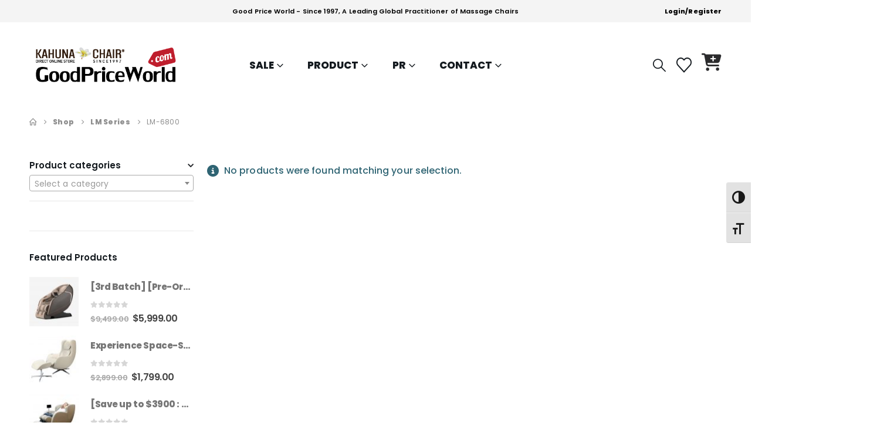

--- FILE ---
content_type: text/html; charset=UTF-8
request_url: https://goodpriceworld.com/product-category/lm-series/lm-6800/
body_size: 37525
content:
	<!DOCTYPE html>
	<html  lang="en-US" prefix="og: http://ogp.me/ns# fb: http://ogp.me/ns/fb#">
	<head>
		<meta http-equiv="X-UA-Compatible" content="IE=edge" />
		<meta http-equiv="Content-Type" content="text/html; charset=UTF-8" />
		<meta name="viewport" content="width=device-width, initial-scale=1, minimum-scale=1" />

		<link rel="profile" href="https://gmpg.org/xfn/11" />
		<link rel="pingback" href="https://goodpriceworld.com/xmlrpc.php" />
						<script>document.documentElement.className = document.documentElement.className + ' yes-js js_active js'</script>
				<title>LM-6800 &#8211; Good Price World</title>
<meta name='robots' content='max-image-preview:large' />
	<style>img:is([sizes="auto" i], [sizes^="auto," i]) { contain-intrinsic-size: 3000px 1500px }</style>
	<link rel='dns-prefetch' href='//www.google.com' />
<link rel='dns-prefetch' href='//www.googletagmanager.com' />
<link rel="alternate" type="application/rss+xml" title="Good Price World &raquo; Feed" href="https://goodpriceworld.com/feed/" />
<link rel="alternate" type="application/rss+xml" title="Good Price World &raquo; Comments Feed" href="https://goodpriceworld.com/comments/feed/" />
<link rel="alternate" type="application/rss+xml" title="Good Price World &raquo; LM-6800 Category Feed" href="https://goodpriceworld.com/product-category/lm-series/lm-6800/feed/" />
		<link rel="shortcut icon" href="//goodpriceworld.com/wp-content/uploads/2023/01/favicon.png" type="image/x-icon" />
				<link rel="apple-touch-icon" href="//goodpriceworld.com/wp-content/uploads/2023/01/favicon-1.png" />
				<link rel="apple-touch-icon" sizes="120x120" href="//goodpriceworld.com/wp-content/uploads/2023/01/favicon-1.png" />
				<link rel="apple-touch-icon" sizes="76x76" href="//goodpriceworld.com/wp-content/uploads/2023/01/favicon-1.png" />
				<link rel="apple-touch-icon" sizes="152x152" href="//goodpriceworld.com/wp-content/uploads/2023/01/favicon-1.png" />
		        <link id="woocommerce-notification-fonts" rel="preload"
              href="https://goodpriceworld.com/wp-content/plugins/woocommerce-notification/fonts/icons-close.woff2" as="font"
              crossorigin>
		<link rel='stylesheet' id='dashicons-css' href='https://goodpriceworld.com/wp-includes/css/dashicons.min.css?ver=6.8.1' media='all' />
<style id='dashicons-inline-css'>
[data-font="Dashicons"]:before {font-family: 'Dashicons' !important;content: attr(data-icon) !important;speak: none !important;font-weight: normal !important;font-variant: normal !important;text-transform: none !important;line-height: 1 !important;font-style: normal !important;-webkit-font-smoothing: antialiased !important;-moz-osx-font-smoothing: grayscale !important;}
</style>
<link rel='stylesheet' id='thickbox-css' href='https://goodpriceworld.com/wp-includes/js/thickbox/thickbox.css?ver=6.8.1' media='all' />
<link rel='stylesheet' id='acfwf-wc-cart-block-integration-css' href='https://goodpriceworld.com/wp-content/plugins/advanced-coupons-for-woocommerce-free/dist/assets/index-467dde24.css?ver=1743910985' media='all' />
<link rel='stylesheet' id='acfwf-wc-checkout-block-integration-css' href='https://goodpriceworld.com/wp-content/plugins/advanced-coupons-for-woocommerce-free/dist/assets/index-2a7d8588.css?ver=1743910985' media='all' />
<link rel='stylesheet' id='woocommerce-notification-icons-close-css' href='https://goodpriceworld.com/wp-content/plugins/woocommerce-notification/css/icons-close.css?ver=1.4.7' media='all' />
<link rel='stylesheet' id='woocommerce-notification-css' href='https://goodpriceworld.com/wp-content/plugins/woocommerce-notification/css/woocommerce-notification.min.css?ver=1.4.7' media='all' />
<style id='woocommerce-notification-inline-css'>
#message-purchased #notify-close:before{color:#ffffff;}#message-purchased .message-purchase-main::before{background-image: url('https://goodpriceworld.com/wp-content/plugins/woocommerce-notification/images/background/bg_father_day.png');   border-radius:0;}#message-purchased .wn-notification-image-wrapper{padding:0;}#message-purchased .wn-notification-message-container{padding-left:20px;}                #message-purchased .message-purchase-main{                        background-color: #ffffff;                                               color:#ffffff !important;                        border-radius:0 ;                }#message-purchased .message-purchase-main p, #message-purchased .message-purchase-main p small{                        color:#ffffff !important;                }                 #message-purchased .message-purchase-main p a, #message-purchased .message-purchase-main p span{                        color:#ffffff !important;                }
</style>
<link rel='stylesheet' id='woocommerce-notification-templates-css' href='https://goodpriceworld.com/wp-content/plugins/woocommerce-notification/css/woocommerce-notification-templates.css?ver=1.4.7' media='all' />
<link rel='stylesheet' id='wp-block-library-css' href='https://goodpriceworld.com/wp-includes/css/dist/block-library/style.min.css?ver=6.8.1' media='all' />
<style id='wp-block-library-theme-inline-css'>
.wp-block-audio :where(figcaption){color:#555;font-size:13px;text-align:center}.is-dark-theme .wp-block-audio :where(figcaption){color:#ffffffa6}.wp-block-audio{margin:0 0 1em}.wp-block-code{border:1px solid #ccc;border-radius:4px;font-family:Menlo,Consolas,monaco,monospace;padding:.8em 1em}.wp-block-embed :where(figcaption){color:#555;font-size:13px;text-align:center}.is-dark-theme .wp-block-embed :where(figcaption){color:#ffffffa6}.wp-block-embed{margin:0 0 1em}.blocks-gallery-caption{color:#555;font-size:13px;text-align:center}.is-dark-theme .blocks-gallery-caption{color:#ffffffa6}:root :where(.wp-block-image figcaption){color:#555;font-size:13px;text-align:center}.is-dark-theme :root :where(.wp-block-image figcaption){color:#ffffffa6}.wp-block-image{margin:0 0 1em}.wp-block-pullquote{border-bottom:4px solid;border-top:4px solid;color:currentColor;margin-bottom:1.75em}.wp-block-pullquote cite,.wp-block-pullquote footer,.wp-block-pullquote__citation{color:currentColor;font-size:.8125em;font-style:normal;text-transform:uppercase}.wp-block-quote{border-left:.25em solid;margin:0 0 1.75em;padding-left:1em}.wp-block-quote cite,.wp-block-quote footer{color:currentColor;font-size:.8125em;font-style:normal;position:relative}.wp-block-quote:where(.has-text-align-right){border-left:none;border-right:.25em solid;padding-left:0;padding-right:1em}.wp-block-quote:where(.has-text-align-center){border:none;padding-left:0}.wp-block-quote.is-large,.wp-block-quote.is-style-large,.wp-block-quote:where(.is-style-plain){border:none}.wp-block-search .wp-block-search__label{font-weight:700}.wp-block-search__button{border:1px solid #ccc;padding:.375em .625em}:where(.wp-block-group.has-background){padding:1.25em 2.375em}.wp-block-separator.has-css-opacity{opacity:.4}.wp-block-separator{border:none;border-bottom:2px solid;margin-left:auto;margin-right:auto}.wp-block-separator.has-alpha-channel-opacity{opacity:1}.wp-block-separator:not(.is-style-wide):not(.is-style-dots){width:100px}.wp-block-separator.has-background:not(.is-style-dots){border-bottom:none;height:1px}.wp-block-separator.has-background:not(.is-style-wide):not(.is-style-dots){height:2px}.wp-block-table{margin:0 0 1em}.wp-block-table td,.wp-block-table th{word-break:normal}.wp-block-table :where(figcaption){color:#555;font-size:13px;text-align:center}.is-dark-theme .wp-block-table :where(figcaption){color:#ffffffa6}.wp-block-video :where(figcaption){color:#555;font-size:13px;text-align:center}.is-dark-theme .wp-block-video :where(figcaption){color:#ffffffa6}.wp-block-video{margin:0 0 1em}:root :where(.wp-block-template-part.has-background){margin-bottom:0;margin-top:0;padding:1.25em 2.375em}
</style>
<style id='classic-theme-styles-inline-css'>
/*! This file is auto-generated */
.wp-block-button__link{color:#fff;background-color:#32373c;border-radius:9999px;box-shadow:none;text-decoration:none;padding:calc(.667em + 2px) calc(1.333em + 2px);font-size:1.125em}.wp-block-file__button{background:#32373c;color:#fff;text-decoration:none}
</style>
<link rel='stylesheet' id='acfw-blocks-frontend-css' href='https://goodpriceworld.com/wp-content/plugins/advanced-coupons-for-woocommerce-free/css/acfw-blocks-frontend.css?ver=4.6.5.2' media='all' />
<style id='fpf-template-selector-style-inline-css'>
.wp-block-fpf-template-selector{max-width:100%!important;width:100%}.wp-block-fpf-template-selector .form-row .input-text,.wp-block-fpf-template-selector .form-row select{background-color:#fff;border:1px solid rgba(32,7,7,.8);border-radius:4px;box-sizing:border-box;color:#000;display:block;font-family:inherit;font-size:.875rem;font-weight:400;height:auto;letter-spacing:normal;line-height:normal;margin:0;padding:.9rem 1.1rem;width:100%}.wp-block-fpf-template-selector .form-row label{display:block;line-height:2;margin-bottom:.7em}.wp-block-fpf-template-selector .form-row select{-webkit-appearance:none;-moz-appearance:none;appearance:none;background-image:url([data-uri]);background-position:calc(100% - 1.1rem) 50%;background-repeat:no-repeat;background-size:16px;cursor:pointer;padding-right:3em}

</style>
<link rel='stylesheet' id='yith-wcan-shortcodes-css' href='https://goodpriceworld.com/wp-content/plugins/yith-woocommerce-ajax-navigation/assets/css/shortcodes.css?ver=4.18.0' media='all' />
<style id='yith-wcan-shortcodes-inline-css'>
:root{
	--yith-wcan-filters_colors_titles: #434343;
	--yith-wcan-filters_colors_background: #FFFFFF;
	--yith-wcan-filters_colors_accent: #A7144C;
	--yith-wcan-filters_colors_accent_r: 167;
	--yith-wcan-filters_colors_accent_g: 20;
	--yith-wcan-filters_colors_accent_b: 76;
	--yith-wcan-color_swatches_border_radius: 100%;
	--yith-wcan-color_swatches_size: 30px;
	--yith-wcan-labels_style_background: #FFFFFF;
	--yith-wcan-labels_style_background_hover: #A7144C;
	--yith-wcan-labels_style_background_active: #A7144C;
	--yith-wcan-labels_style_text: #434343;
	--yith-wcan-labels_style_text_hover: #FFFFFF;
	--yith-wcan-labels_style_text_active: #FFFFFF;
	--yith-wcan-anchors_style_text: #434343;
	--yith-wcan-anchors_style_text_hover: #A7144C;
	--yith-wcan-anchors_style_text_active: #A7144C;
}
</style>
<link rel='stylesheet' id='jquery-selectBox-css' href='https://goodpriceworld.com/wp-content/plugins/yith-woocommerce-wishlist/assets/css/jquery.selectBox.css?ver=1.2.0' media='all' />
<link rel='stylesheet' id='woocommerce_prettyPhoto_css-css' href='//goodpriceworld.com/wp-content/plugins/woocommerce/assets/css/prettyPhoto.css?ver=3.1.6' media='all' />
<link rel='stylesheet' id='yith-wcwl-main-css' href='https://goodpriceworld.com/wp-content/plugins/yith-woocommerce-wishlist/assets/css/style.css?ver=3.17.0' media='all' />
<style id='yith-wcwl-main-inline-css'>
.yith-wcwl-share .share-links a{color: #FFFFFF;}.yith-wcwl-share .share-links a:hover{color: #FFFFFF;}.yith-wcwl-share a.facebook{background: #39599E; background-color: #39599E;}.yith-wcwl-share a.facebook:hover{background: #39599E; background-color: #39599E;}.yith-wcwl-share a.twitter{background: #45AFE2; background-color: #45AFE2;}.yith-wcwl-share a.twitter:hover{background: #39599E; background-color: #39599E;}.yith-wcwl-share a.pinterest{background: #AB2E31; background-color: #AB2E31;}.yith-wcwl-share a.pinterest:hover{background: #39599E; background-color: #39599E;}.yith-wcwl-share a.email{background: #FBB102; background-color: #FBB102;}.yith-wcwl-share a.email:hover{background: #39599E; background-color: #39599E;}.yith-wcwl-share a.whatsapp{background: #00A901; background-color: #00A901;}.yith-wcwl-share a.whatsapp:hover{background: #39599E; background-color: #39599E;}
</style>
<link rel='stylesheet' id='select2-css' href='https://goodpriceworld.com/wp-content/plugins/woocommerce/assets/css/select2.css?ver=9.0.3' media='all' />
<link rel='stylesheet' id='yith-wcaf-css' href='https://goodpriceworld.com/wp-content/plugins/yith-woocommerce-affiliates/assets/css/yith-wcaf.min.css?ver=3.8.1' media='all' />
<style id='global-styles-inline-css'>
:root{--wp--preset--aspect-ratio--square: 1;--wp--preset--aspect-ratio--4-3: 4/3;--wp--preset--aspect-ratio--3-4: 3/4;--wp--preset--aspect-ratio--3-2: 3/2;--wp--preset--aspect-ratio--2-3: 2/3;--wp--preset--aspect-ratio--16-9: 16/9;--wp--preset--aspect-ratio--9-16: 9/16;--wp--preset--color--black: #000000;--wp--preset--color--cyan-bluish-gray: #abb8c3;--wp--preset--color--white: #ffffff;--wp--preset--color--pale-pink: #f78da7;--wp--preset--color--vivid-red: #cf2e2e;--wp--preset--color--luminous-vivid-orange: #ff6900;--wp--preset--color--luminous-vivid-amber: #fcb900;--wp--preset--color--light-green-cyan: #7bdcb5;--wp--preset--color--vivid-green-cyan: #00d084;--wp--preset--color--pale-cyan-blue: #8ed1fc;--wp--preset--color--vivid-cyan-blue: #0693e3;--wp--preset--color--vivid-purple: #9b51e0;--wp--preset--color--primary: var(--porto-primary-color);--wp--preset--color--secondary: var(--porto-secondary-color);--wp--preset--color--tertiary: var(--porto-tertiary-color);--wp--preset--color--quaternary: var(--porto-quaternary-color);--wp--preset--color--dark: var(--porto-dark-color);--wp--preset--color--light: var(--porto-light-color);--wp--preset--color--primary-hover: var(--porto-primary-light-5);--wp--preset--gradient--vivid-cyan-blue-to-vivid-purple: linear-gradient(135deg,rgba(6,147,227,1) 0%,rgb(155,81,224) 100%);--wp--preset--gradient--light-green-cyan-to-vivid-green-cyan: linear-gradient(135deg,rgb(122,220,180) 0%,rgb(0,208,130) 100%);--wp--preset--gradient--luminous-vivid-amber-to-luminous-vivid-orange: linear-gradient(135deg,rgba(252,185,0,1) 0%,rgba(255,105,0,1) 100%);--wp--preset--gradient--luminous-vivid-orange-to-vivid-red: linear-gradient(135deg,rgba(255,105,0,1) 0%,rgb(207,46,46) 100%);--wp--preset--gradient--very-light-gray-to-cyan-bluish-gray: linear-gradient(135deg,rgb(238,238,238) 0%,rgb(169,184,195) 100%);--wp--preset--gradient--cool-to-warm-spectrum: linear-gradient(135deg,rgb(74,234,220) 0%,rgb(151,120,209) 20%,rgb(207,42,186) 40%,rgb(238,44,130) 60%,rgb(251,105,98) 80%,rgb(254,248,76) 100%);--wp--preset--gradient--blush-light-purple: linear-gradient(135deg,rgb(255,206,236) 0%,rgb(152,150,240) 100%);--wp--preset--gradient--blush-bordeaux: linear-gradient(135deg,rgb(254,205,165) 0%,rgb(254,45,45) 50%,rgb(107,0,62) 100%);--wp--preset--gradient--luminous-dusk: linear-gradient(135deg,rgb(255,203,112) 0%,rgb(199,81,192) 50%,rgb(65,88,208) 100%);--wp--preset--gradient--pale-ocean: linear-gradient(135deg,rgb(255,245,203) 0%,rgb(182,227,212) 50%,rgb(51,167,181) 100%);--wp--preset--gradient--electric-grass: linear-gradient(135deg,rgb(202,248,128) 0%,rgb(113,206,126) 100%);--wp--preset--gradient--midnight: linear-gradient(135deg,rgb(2,3,129) 0%,rgb(40,116,252) 100%);--wp--preset--font-size--small: 13px;--wp--preset--font-size--medium: 20px;--wp--preset--font-size--large: 36px;--wp--preset--font-size--x-large: 42px;--wp--preset--spacing--20: 0.44rem;--wp--preset--spacing--30: 0.67rem;--wp--preset--spacing--40: 1rem;--wp--preset--spacing--50: 1.5rem;--wp--preset--spacing--60: 2.25rem;--wp--preset--spacing--70: 3.38rem;--wp--preset--spacing--80: 5.06rem;--wp--preset--shadow--natural: 6px 6px 9px rgba(0, 0, 0, 0.2);--wp--preset--shadow--deep: 12px 12px 50px rgba(0, 0, 0, 0.4);--wp--preset--shadow--sharp: 6px 6px 0px rgba(0, 0, 0, 0.2);--wp--preset--shadow--outlined: 6px 6px 0px -3px rgba(255, 255, 255, 1), 6px 6px rgba(0, 0, 0, 1);--wp--preset--shadow--crisp: 6px 6px 0px rgba(0, 0, 0, 1);}:where(.is-layout-flex){gap: 0.5em;}:where(.is-layout-grid){gap: 0.5em;}body .is-layout-flex{display: flex;}.is-layout-flex{flex-wrap: wrap;align-items: center;}.is-layout-flex > :is(*, div){margin: 0;}body .is-layout-grid{display: grid;}.is-layout-grid > :is(*, div){margin: 0;}:where(.wp-block-columns.is-layout-flex){gap: 2em;}:where(.wp-block-columns.is-layout-grid){gap: 2em;}:where(.wp-block-post-template.is-layout-flex){gap: 1.25em;}:where(.wp-block-post-template.is-layout-grid){gap: 1.25em;}.has-black-color{color: var(--wp--preset--color--black) !important;}.has-cyan-bluish-gray-color{color: var(--wp--preset--color--cyan-bluish-gray) !important;}.has-white-color{color: var(--wp--preset--color--white) !important;}.has-pale-pink-color{color: var(--wp--preset--color--pale-pink) !important;}.has-vivid-red-color{color: var(--wp--preset--color--vivid-red) !important;}.has-luminous-vivid-orange-color{color: var(--wp--preset--color--luminous-vivid-orange) !important;}.has-luminous-vivid-amber-color{color: var(--wp--preset--color--luminous-vivid-amber) !important;}.has-light-green-cyan-color{color: var(--wp--preset--color--light-green-cyan) !important;}.has-vivid-green-cyan-color{color: var(--wp--preset--color--vivid-green-cyan) !important;}.has-pale-cyan-blue-color{color: var(--wp--preset--color--pale-cyan-blue) !important;}.has-vivid-cyan-blue-color{color: var(--wp--preset--color--vivid-cyan-blue) !important;}.has-vivid-purple-color{color: var(--wp--preset--color--vivid-purple) !important;}.has-black-background-color{background-color: var(--wp--preset--color--black) !important;}.has-cyan-bluish-gray-background-color{background-color: var(--wp--preset--color--cyan-bluish-gray) !important;}.has-white-background-color{background-color: var(--wp--preset--color--white) !important;}.has-pale-pink-background-color{background-color: var(--wp--preset--color--pale-pink) !important;}.has-vivid-red-background-color{background-color: var(--wp--preset--color--vivid-red) !important;}.has-luminous-vivid-orange-background-color{background-color: var(--wp--preset--color--luminous-vivid-orange) !important;}.has-luminous-vivid-amber-background-color{background-color: var(--wp--preset--color--luminous-vivid-amber) !important;}.has-light-green-cyan-background-color{background-color: var(--wp--preset--color--light-green-cyan) !important;}.has-vivid-green-cyan-background-color{background-color: var(--wp--preset--color--vivid-green-cyan) !important;}.has-pale-cyan-blue-background-color{background-color: var(--wp--preset--color--pale-cyan-blue) !important;}.has-vivid-cyan-blue-background-color{background-color: var(--wp--preset--color--vivid-cyan-blue) !important;}.has-vivid-purple-background-color{background-color: var(--wp--preset--color--vivid-purple) !important;}.has-black-border-color{border-color: var(--wp--preset--color--black) !important;}.has-cyan-bluish-gray-border-color{border-color: var(--wp--preset--color--cyan-bluish-gray) !important;}.has-white-border-color{border-color: var(--wp--preset--color--white) !important;}.has-pale-pink-border-color{border-color: var(--wp--preset--color--pale-pink) !important;}.has-vivid-red-border-color{border-color: var(--wp--preset--color--vivid-red) !important;}.has-luminous-vivid-orange-border-color{border-color: var(--wp--preset--color--luminous-vivid-orange) !important;}.has-luminous-vivid-amber-border-color{border-color: var(--wp--preset--color--luminous-vivid-amber) !important;}.has-light-green-cyan-border-color{border-color: var(--wp--preset--color--light-green-cyan) !important;}.has-vivid-green-cyan-border-color{border-color: var(--wp--preset--color--vivid-green-cyan) !important;}.has-pale-cyan-blue-border-color{border-color: var(--wp--preset--color--pale-cyan-blue) !important;}.has-vivid-cyan-blue-border-color{border-color: var(--wp--preset--color--vivid-cyan-blue) !important;}.has-vivid-purple-border-color{border-color: var(--wp--preset--color--vivid-purple) !important;}.has-vivid-cyan-blue-to-vivid-purple-gradient-background{background: var(--wp--preset--gradient--vivid-cyan-blue-to-vivid-purple) !important;}.has-light-green-cyan-to-vivid-green-cyan-gradient-background{background: var(--wp--preset--gradient--light-green-cyan-to-vivid-green-cyan) !important;}.has-luminous-vivid-amber-to-luminous-vivid-orange-gradient-background{background: var(--wp--preset--gradient--luminous-vivid-amber-to-luminous-vivid-orange) !important;}.has-luminous-vivid-orange-to-vivid-red-gradient-background{background: var(--wp--preset--gradient--luminous-vivid-orange-to-vivid-red) !important;}.has-very-light-gray-to-cyan-bluish-gray-gradient-background{background: var(--wp--preset--gradient--very-light-gray-to-cyan-bluish-gray) !important;}.has-cool-to-warm-spectrum-gradient-background{background: var(--wp--preset--gradient--cool-to-warm-spectrum) !important;}.has-blush-light-purple-gradient-background{background: var(--wp--preset--gradient--blush-light-purple) !important;}.has-blush-bordeaux-gradient-background{background: var(--wp--preset--gradient--blush-bordeaux) !important;}.has-luminous-dusk-gradient-background{background: var(--wp--preset--gradient--luminous-dusk) !important;}.has-pale-ocean-gradient-background{background: var(--wp--preset--gradient--pale-ocean) !important;}.has-electric-grass-gradient-background{background: var(--wp--preset--gradient--electric-grass) !important;}.has-midnight-gradient-background{background: var(--wp--preset--gradient--midnight) !important;}.has-small-font-size{font-size: var(--wp--preset--font-size--small) !important;}.has-medium-font-size{font-size: var(--wp--preset--font-size--medium) !important;}.has-large-font-size{font-size: var(--wp--preset--font-size--large) !important;}.has-x-large-font-size{font-size: var(--wp--preset--font-size--x-large) !important;}
:where(.wp-block-post-template.is-layout-flex){gap: 1.25em;}:where(.wp-block-post-template.is-layout-grid){gap: 1.25em;}
:where(.wp-block-columns.is-layout-flex){gap: 2em;}:where(.wp-block-columns.is-layout-grid){gap: 2em;}
:root :where(.wp-block-pullquote){font-size: 1.5em;line-height: 1.6;}
</style>
<link rel='stylesheet' id='acoplw-style-css' href='https://goodpriceworld.com/wp-content/plugins/aco-product-labels-for-woocommerce-pro/includes/../assets/css/frontend.css?ver=3.2.6' media='all' />
<link rel='stylesheet' id='pb_animate-css' href='https://goodpriceworld.com/wp-content/plugins/ays-popup-box/public/css/animate.css?ver=3.5.1' media='all' />
<link rel='stylesheet' id='contact-form-7-css' href='https://goodpriceworld.com/wp-content/plugins/contact-form-7/includes/css/styles.css?ver=6.0.5' media='all' />
<link rel='stylesheet' id='prettyphoto-css-css' href='https://goodpriceworld.com/wp-content/plugins/webrotate-360-product-viewer/prettyphoto/css/prettyphoto.css?ver=3.5.2' media='all' />
<link rel='stylesheet' id='wr360-style-css' href='https://goodpriceworld.com/wp-content/plugins/webrotate-360-product-viewer/imagerotator/html/css/basic.css?ver=3.5.2' media='all' />
<link rel='stylesheet' id='wr360-swiper-css-css' href='https://goodpriceworld.com/wp-content/plugins/webrotate-360-product-viewer/gallery/swiper/swiper-bundle.min.css?ver=3.5.2' media='all' />
<link rel='stylesheet' id='wr360-gallery-css-css' href='https://goodpriceworld.com/wp-content/plugins/webrotate-360-product-viewer/gallery/wr360gallery.css?ver=3.5.2' media='all' />
<style id='woocommerce-inline-inline-css'>
.woocommerce form .form-row .required { visibility: visible; }
</style>
<link rel='stylesheet' id='ui-font-css' href='https://goodpriceworld.com/wp-content/plugins/wp-accessibility/toolbar/fonts/css/a11y-toolbar.css?ver=2.0.1' media='all' />
<link rel='stylesheet' id='ui-a11y-css' href='https://goodpriceworld.com/wp-content/plugins/wp-accessibility/toolbar/css/a11y.css?ver=2.0.1' media='all' />
<link rel='stylesheet' id='ui-fontsize.css-css' href='https://goodpriceworld.com/wp-content/plugins/wp-accessibility/toolbar/css/a11y-fontsize.css?ver=2.0.1' media='all' />
<style id='ui-fontsize.css-inline-css'>
html { --wpa-font-size: "250%"; --wpa-heading-size : "150%"; --wpa-sub-list-size: "110%"; --wpa-sub-sub-list-size: "100%"; } 
</style>
<link rel='stylesheet' id='wpa-style-css' href='https://goodpriceworld.com/wp-content/plugins/wp-accessibility/css/wpa-style.css?ver=2.0.1' media='all' />
<style id='wpa-style-inline-css'>
:root { --admin-bar-top : 7px; }
</style>
<link rel='stylesheet' id='wt-import-export-for-woo-css' href='https://goodpriceworld.com/wp-content/plugins/wt-import-export-for-woo/public/css/wt-import-export-for-woo-public.css?ver=1.1.8' media='all' />
<link rel='stylesheet' id='yith-wcan-frontend-css' href='https://goodpriceworld.com/wp-content/plugins/yith-woocommerce-ajax-navigation/assets/css/frontend.css?ver=4.18.0' media='all' />
<link rel='stylesheet' id='yith_wcas_frontend-css' href='https://goodpriceworld.com/wp-content/plugins/yith-woocommerce-ajax-search/assets/css/yith_wcas_ajax_search.css?ver=1.26.0' media='all' />
<link rel='stylesheet' id='porto-fs-progress-bar-css' href='https://goodpriceworld.com/wp-content/themes/porto/inc/lib/woocommerce-shipping-progress-bar/shipping-progress-bar.css?ver=7.5.3' media='all' />
<link rel='stylesheet' id='vcv:assets:front:style-css' href='https://goodpriceworld.com/wp-content/plugins/visualcomposer/public/dist/front.bundle.css?ver=45.2.0' media='all' />
<link rel='stylesheet' id='porto-css-vars-css' href='https://goodpriceworld.com/wp-content/uploads/porto_styles/theme_css_vars.css?ver=7.5.3' media='all' />
<link rel='stylesheet' id='bootstrap-css' href='https://goodpriceworld.com/wp-content/uploads/porto_styles/bootstrap.css?ver=7.5.3' media='all' />
<link rel='stylesheet' id='porto-plugins-css' href='https://goodpriceworld.com/wp-content/themes/porto/css/plugins.css?ver=7.5.3' media='all' />
<link rel='stylesheet' id='porto-theme-css' href='https://goodpriceworld.com/wp-content/themes/porto/css/theme.css?ver=7.5.3' media='all' />
<link rel='stylesheet' id='porto-widget-contact-info-css' href='https://goodpriceworld.com/wp-content/themes/porto/css/part/widget-contact-info.css?ver=7.5.3' media='all' />
<link rel='stylesheet' id='porto-widget-text-css' href='https://goodpriceworld.com/wp-content/themes/porto/css/part/widget-text.css?ver=7.5.3' media='all' />
<link rel='stylesheet' id='porto-widget-tag-cloud-css' href='https://goodpriceworld.com/wp-content/themes/porto/css/part/widget-tag-cloud.css?ver=7.5.3' media='all' />
<link rel='stylesheet' id='porto-blog-legacy-css' href='https://goodpriceworld.com/wp-content/themes/porto/css/part/blog-legacy.css?ver=7.5.3' media='all' />
<link rel='stylesheet' id='porto-header-shop-css' href='https://goodpriceworld.com/wp-content/themes/porto/css/part/header-shop.css?ver=7.5.3' media='all' />
<link rel='stylesheet' id='porto-header-legacy-css' href='https://goodpriceworld.com/wp-content/themes/porto/css/part/header-legacy.css?ver=7.5.3' media='all' />
<link rel='stylesheet' id='porto-footer-legacy-css' href='https://goodpriceworld.com/wp-content/themes/porto/css/part/footer-legacy.css?ver=7.5.3' media='all' />
<link rel='stylesheet' id='porto-side-nav-panel-css' href='https://goodpriceworld.com/wp-content/themes/porto/css/part/side-nav-panel.css?ver=7.5.3' media='all' />
<link rel='stylesheet' id='porto-revslider-css' href='https://goodpriceworld.com/wp-content/themes/porto/css/part/revslider.css?ver=7.5.3' media='all' />
<link rel='stylesheet' id='porto-sitemap-css' href='https://goodpriceworld.com/wp-content/themes/porto/css/part/sitemap.css?ver=7.5.3' media='all' />
<link rel='stylesheet' id='porto-media-mobile-sidebar-css' href='https://goodpriceworld.com/wp-content/themes/porto/css/part/media-mobile-sidebar.css?ver=7.5.3' media='(max-width:991px)' />
<link rel='stylesheet' id='porto-shortcodes-css' href='https://goodpriceworld.com/wp-content/uploads/porto_styles/shortcodes.css?ver=7.5.3' media='all' />
<link rel='stylesheet' id='porto-theme-shop-css' href='https://goodpriceworld.com/wp-content/themes/porto/css/theme_shop.css?ver=7.5.3' media='all' />
<link rel='stylesheet' id='porto-shop-legacy-css' href='https://goodpriceworld.com/wp-content/themes/porto/css/part/shop-legacy.css?ver=7.5.3' media='all' />
<link rel='stylesheet' id='porto-shop-sidebar-base-css' href='https://goodpriceworld.com/wp-content/themes/porto/css/part/shop-sidebar-base.css?ver=7.5.3' media='all' />
<link rel='stylesheet' id='porto-yith-reset-css' href='https://goodpriceworld.com/wp-content/themes/porto/css/part/yith-reset.css?ver=7.5.3' media='all' />
<link rel='stylesheet' id='porto-wooco-widget-price-filter-css' href='https://goodpriceworld.com/wp-content/themes/porto/css/part/woo-widget-price-filter.css?ver=7.5.3' media='all' />
<link rel='stylesheet' id='porto-shop-toolbar-css' href='https://goodpriceworld.com/wp-content/themes/porto/css/theme/shop/other/toolbar.css?ver=7.5.3' media='all' />
<link rel='stylesheet' id='porto-theme-vc-css' href='https://goodpriceworld.com/wp-content/themes/porto/css/theme_vc.css?ver=7.5.3' media='all' />
<link rel='stylesheet' id='porto-theme-elementor-css' href='https://goodpriceworld.com/wp-content/themes/porto/css/theme_elementor.css?ver=7.5.3' media='all' />
<link rel='stylesheet' id='porto-dynamic-style-css' href='https://goodpriceworld.com/wp-content/uploads/porto_styles/dynamic_style.css?ver=7.5.3' media='all' />
<link rel='stylesheet' id='porto-type-builder-css' href='https://goodpriceworld.com/wp-content/plugins/porto-functionality/builders/assets/type-builder.css?ver=3.4.5' media='all' />
<link rel='stylesheet' id='porto-style-css' href='https://goodpriceworld.com/wp-content/themes/porto/style.css?ver=7.5.3' media='all' />
<style id='porto-style-inline-css'>
.side-header-narrow-bar-logo{max-width:250px}@media (min-width:992px){}.page-top ul.breadcrumb > li.home{display:inline-block}.page-top ul.breadcrumb > li.home a{position:relative;width:1em;text-indent:-9999px}.page-top ul.breadcrumb > li.home a:after{content:"\e883";font-family:'porto';float:left;text-indent:0}#header.sticky-header .main-menu > li.menu-item > a,#header.sticky-header .main-menu > li.menu-custom-content a{color:var(--porto-dark-color)}#header.sticky-header .main-menu > li.menu-item:hover > a,#header.sticky-header .main-menu > li.menu-item.active:hover > a,#header.sticky-header .main-menu > li.menu-custom-content:hover a{color:var(--porto-primary-color)}#header.sticky-header .main-menu > li.menu-item.active > a,#header.sticky-header .main-menu > li.menu-custom-content.active a{color:var(--porto-dark-color)}.button,.btn,.porto-sicon-read{border-radius:2em;font-weight:600;font-family:Poppins}#place_order,.button{padding:.75em 2em}.button:before{font-weight:400}.btn{padding:1em 2.5em;font-weight:700;text-transform:uppercase}.btn-default{color:#333}.btn-borders{border-width:1px}.porto-u-heading,.porto-u-sub-heading p{margin-bottom:0}#header .my-account,#header .my-wishlist{font-size:26px}#header .searchform-popup .search-toggle{font-size:22px}#header .mini-cart{padding-left:calc(0.125rem + 2.6px)}#header .widgettitle{display:none}.page-top ul.breadcrumb > li{text-transform:none;font-size:12px;letter-spacing:.025em}#header .mobile-toggle{margin-left:0}@media (max-width:991px){.header-has-center .header-row > div:not(.header-center){flex:auto}}@media (max-width:1219px){#header .my-account{display:none}}.wpb_heading{font-family:Poppins;text-transform:uppercase;font-weight:700}.top-icon .porto-sicon-header{margin-bottom:15px}.slider-title,.section-title .inline-title{font-size:1.25rem;text-align:center;text-transform:uppercase}.elementor-testimonial-wrapper{display:flex;flex-direction:column;padding:25px 30px 70px 25px;border-radius:3px;border:2px solid #ea6253}.elementor-testimonial-wrapper .elementor-testimonial-content{order:2;margin-top:10px;padding:20px 50px 20px 60px;margin-bottom:0;position:relative}.elementor-testimonial-wrapper .elementor-testimonial-content:before,.elementor-testimonial-wrapper .elementor-testimonial-content:after{content:"\201C";font-family:'Playfair Display,Georgia,serif';position:absolute;line-height:1;color:#ea6253;font-size:3.375rem;font-weight:800;top:5px;left:9px}.elementor-testimonial-wrapper .elementor-testimonial-content:after{content:'\201D';bottom:-5px;top:auto;left:auto;right:0;line-height:.6}.post-carousel .post-item .post-date{float:none;width:auto;text-align:justify;margin:0}.post-carousel .post-item .post-date ~ *{margin-left:0}.post-item .post-date .day,.post-item .post-date .month{display:none}.post-item .post-date > time{display:block;color:#ea6253;font-size:.9286em;font-weight:600;text-transform:uppercase}.post-carousel h4{font-size:1.1428em;font-weight:700;margin-bottom:1rem}.post-carousel h4 a{color:inherit}.post-item .read-more{font-family:Poppins;font-size:.8571em;text-transform:uppercase;margin-top:1rem}.post-carousel{margin-bottom:0}.owl-carousel.nav-inside-left .owl-dots{left:85px;bottom:20px}.owl-carousel.dots-style-1 .owl-dots span{border-color:rgba(0,0,0,0.2)}.owl-carousel.dots-style-1 .owl-dot.active span,.owl-carousel.dots-style-1 .owl-dot:hover span{color:#05131c}.pagination.load-more .next{display:inline-block;width:auto;border-radius:3em;font-size:.875rem;padding:1.25em 3em;color:#222529}.product-images .img-thumbnail .inner{border:none}.single-product .product_title{font-size:1.625rem;font-weight:700}.single-product .variations .label label,.single-product .product-summary-wrap .product-share label{font-weight:700;font-size:.9286em;color:#333;text-transform:uppercase}.single-product .variations .label label{width:60px}.single-product .filter-item-list .filter-item{background:none !important;border:none;color:inherit !important;font-size:1em;font-weight:600;padding:0 16px 0 0;position:relative}.single-product .filter-item-list .filter-item:before{content:'';width:8px;height:8px;border-radius:4px;background:#fff;box-shadow:0 0 0 3px #fff,0 0 0 4px #ccc;display:inline-block;margin-right:10px;position:relative;top:-1px}.single-product .filter-item-list .active .filter-item:before{background-color:#222529}.single-product .product-attr-description,.single-product .reset_variations{margin-left:-77px}.single-product .woocommerce-product-rating:after{content:none}.single-product .woocommerce-product-rating{margin-bottom:.675rem}.single_add_to_cart_button,.view-cart-btn{padding-top:0;padding-bottom:0}.product-summary-wrap .single_add_to_cart_button{padding:0 1.5rem;letter-spacing:0}.product-summary-wrap .yith-wcwl-add-to-wishlist a:before,.product-summary-wrap .yith-wcwl-add-to-wishlist span:not(.ajax-loading):before{border:none}@media (min-width:992px){.product-summary-wrap .summary-before{width:60%}.product-summary-wrap .entry-summary{width:40%}}.single-product .woocommerce-tabs{background:none;padding:0}.woocommerce-tabs .resp-tabs-list li{font-size:1em;margin-right:40px}.woocommerce-tabs .resp-tabs-list li.resp-tab-active{color:#ea6253 !important}.single-product .share-links a{background:#141a1f}.single-product .product-summary-wrap .product-share{margin:4px 0 0;display:none}.porto-related-products{background:#f4f4f4;padding:4rem 0 2rem}.porto-related-products .slider-title{text-align:center;border-bottom:none;font-size:1.4286em;letter-spacing:normal}li.product-outimage_aq_onimage .add-links .quickview{background-color:#141a1f;font-weight:600}body.woocommerce-page.archive .sidebar-content .widget .widget-title,.woocommerce-page .sidebar-content .widget-title,.section-title,.slider-title{color:#141a1f;text-transform:none}body.woocommerce-page.archive .sidebar-content{border:none}body.woocommerce-page.archive .sidebar-content aside.widget{padding:0;margin-bottom:30px;padding-bottom:20px}body.woocommerce-page.archive .sidebar-content aside.widget:last-child{margin-bottom:0;padding-bottom:0}.woocommerce-page .sidebar-content .widget-title .toggle:after{display:none !important}.widget_product_categories .widget-title .toggle:before,.widget_price_filter .widget-title .toggle:before,.widget_layered_nav .widget-title .toggle:before,.widget_layered_nav_filters .widget-title .toggle:before,.widget_rating_filter .widget-title .toggle:before{content:"\e81c";font-family:"Porto";color:#222529;width:auto;height:auto;display:block;background:none;position:static;margin:0 -4px 0 0}.widget_product_categories.closed .widget-title .toggle:before,.widget_price_filter.closed .widget-title .toggle:before,.widget_layered_nav.closed .widget-title .toggle:before,.widget_layered_nav_filters.closed .widget-title .toggle:before,.widget_rating_filter.closed .widget-title .toggle:before{content:"\e81b"}.widget_product_categories ul li .toggle{display:none}.widget_product_categories ul ul.children{display:block}.widget_price_filter .ui-slider .ui-slider-range{box-shadow:none;background-color:#ea6253}.woocommerce-widget-layered-nav-list:not(.filter-item-list){display:block}.woocommerce-widget-layered-nav-list a:not(.filter-color){background:none !important;border:none;color:inherit !important;font-size:1em;font-weight:600;position:relative;text-align:left;padding:0 0 0 25px;margin-bottom:.5rem}.woocommerce-widget-layered-nav-list a:not(.filter-color):before{content:'';width:16px;height:16px;border-radius:2px;border:1px solid #ccc;font-family:'Font Awesome 5 Free';color:#333;font-size:.6em;text-align:center;line-height:15px;text-indent:1px;position:absolute;top:50%;left:0;margin-top:-8px}.woocommerce-widget-layered-nav-list .chosen a:not(.filter-color):before{content:'\f00c'}.widget ul.product_list_widget{margin-bottom:20px}.checkout_coupon .form-row{vertical-align:middle}.woocommerce .featured-box h3{font-size:1em;letter-spacing:normal;font-weight:600}#footer .widget-title{font-size:1.1666em}#footer .contact-info i{display:none}#footer .contact-info .contact-details strong,#footer .contact-info .contact-details span{padding:0}#footer .contact-info .contact-details strong{text-transform:uppercase}#footer .follow-us .share-links a{box-shadow:none}#footer .footer-main .col-lg-12{margin-top:2rem;margin-bottom:1rem;display:flex;flex-wrap:wrap;justify-content:space-between}#footer .footer-main .col-lg-12:before{content:'';border-top:1px solid #e7e7e7;display:block;margin-bottom:3rem;-ms-flex:0 0 100%;flex:0 0 100%}.footer-main .col-lg-12 .widget{margin:0 0 1.4rem;-ms-flex:0 0 100%;flex:0 0 100%}#footer .footer-main .col-lg-12 .widget-title{font-size:1.077em;margin-bottom:.2rem}#footer .widget_wysija_cont .wysija-input{background:#f4f4f4;padding-left:1.5rem;color:#686865}#footer .widget_wysija_cont .wysija-submit{padding:0 1.25rem;font-size:11px}#footer .footer-main > .container{padding-top:2.5rem;padding-bottom:0}#footer .footer-main > .container:after{content:'';border-top:1px solid #e7e7e7;display:block}@media (min-width:992px){.footer-main .col-lg-12 .widget{-ms-flex:0 0 33.3333%;flex:0 0 33.3333%}}.footer-bottom img{max-width:220px}.fpf-totals dt{clear:inherit}.star-rating span:before{color:#ff0000}.single-product .porto-pre-order-date{color:#ff0000;font-size:large}.single-product .cart:not(.variations_form),.single_variation_wrap{padding:0rem 0 1rem;border-top:0 solid var(--porto-gray-2);border-bottom:0 solid var(--porto-gray-2);margin-top:0rem}.page-top{border-top:0 solid #f4f4f4;border-bottom:0 solid #f4f4f4}#footer .footer-main .col-lg-12:before{border-top:0 solid #e7e7e7;margin-bottom:0rem}.shop-loop-after{text-align:center;border-top:0 solid var(--porto-gray-5);padding-top:0}html #topcontrol{background:rgba(64,64,64,0.75);color:#FFF;width:49px;height:48px;right:80px;text-align:center;z-index:1040;transition:background 0.3s ease-out}.elementor-testimonial-wrapper{border:0 solid #ea6253}.products .sale-product-daily-deal{bottom:30px;padding:10px 0}.products .sale-product-daily-deal .daily-deal-title{font-size:20px}ul.products h3{font-size:0.85rem}i.icon{margin-left:0}#header.sticky-header .header-main.change-logo .logo img{transform:scale(1.6) !important}#header .logo img{max-width:105%}ul.products h3{font-size:1.0rem;font-weight:bold}form#yith-ajaxsearchform > div{display:contents;flex:auto;flex-wrap:nowrap;max-width:100%;gap:10px}#header .searchform .autocomplete-suggestion{color:#999999;background-color:#ffffff;border-radius:30px !important}#header .searchform input,#header .searchform select,#header .searchform button,#header .searchform .selectric .label,#header .searchform .selectric-items li,#header .searchform .selectric-items li:hover,#header .searchform .selectric-items li.selected,#header .searchform .autocomplete-suggestion .yith_wcas_result_content .title{color:#000000}#side-nav-panel{color:#000000}[type=submit]{border:0 solid var(--porto-primary-color)}.summary-before .labels .onhot,.summary-before .labels .onsale{font-size:19px}.summary-before .labels .onhot,.summary-before .labels .onsale{font-size:9px;font-weight:400}.summary-before .labels{z-index:1}.product-image .labels .onsale,.summary-before .labels .onsale{background:#ffffff}.product-image .labels .onsale{padding:0 0;margin-bottom:0}.product-image .labels .onhot,.summary-before .labels .onhot{background:#ffffff}.qc_video_bubble_wrapper .qc_video_bubble_logo_img{border:0 solid #ffffff !important}ul.products .woocommerce-loop-product__title{white-space:normal;overflow:hidden;text-overflow:ellipsis}.qc_video_bubble_wrapper-full iframe,.qc_video_bubble_wrapper-full video{border-radius:10px;border:none;object-fit:unset;width:100%;height:60% !important}.single-product .variations .label label{width:120px}.wr360-gallery .wr360-swiper-view .swiper-slide img{user-select:none;opacity:1;max-height:100%;max-width:100%;height:auto;display:block}.woocommerce-widget-layered-nav-list:not(.filter-item-list){display:flex !important}.form-row label{display:block;color:red;font-weight:bold}.header-top .custom-html a:not(.btn),#header .header-top .top-links > li.menu-item > a,.header-top .welcome-msg a{color:#000}.a11y-toolbar.rtl,.a11y-toolbar.right{right:0;left:auto;top:600px !important}.product-image .labels{z-index:0 !important}ul.products .product-content{padding-bottom:20px}.__affirm-logo.__ligature__affirm_full_logo__{font-size:2.8em !important}a{font-weight:800 !important}.woocommerce .woocommerce-widget-layered-nav-list:not(.filter-item-list) li a,.woocommerce-page .woocommerce-widget-layered-nav-list:not(.filter-item-list) li a{padding:0 0 0 20px !important;border:0 solid var(--porto-gray-5) !important}#header .main-menu > li.menu-item.active > a{color:#000 !important}#header .main-menu > li.menu-item.active:hover > a,#header .main-menu > li.menu-item:hover > a{color:red}
</style>
<script src="https://goodpriceworld.com/wp-includes/js/jquery/jquery.min.js?ver=3.7.1" id="jquery-core-js"></script>
<script src="https://goodpriceworld.com/wp-includes/js/jquery/jquery-migrate.min.js?ver=3.4.1" id="jquery-migrate-js"></script>
<script id="woocommerce-notification-js-extra">
var _woocommerce_notification_params = {"str_about":"About","str_ago":"ago","str_day":"day","str_days":"days","str_hour":"hour","str_hours":"hours","str_min":"minute","str_mins":"minutes","str_secs":"secs","str_few_sec":"a few seconds","time_close":"24","show_close":"1","change_virtual_time":"","change_message_number":"1","loop":"1","loop_session":"0","loop_session_total":"1","loop_session_duration":"3600","display_time":"10","next_time":"240","notification_per_page":"1","display_effect":"fade-in","hidden_effect":"fade-out","redirect_target":"0","image":"0","messages":["Someone in {city} purchased a {product_with_link} {time_ago}","{product_with_link} {custom}"],"message_custom":"{number} people seeing this product right now","message_number_min":"5","message_number_max":"25","detect":"1","time":"10","names":["SmVmZg0=","S1lLaW0N","Sm95Y2UN","SmVubnk="],"cities":["TmV3IFlvcmsgQ2l0eSwgTmV3IFlvcmssIFVTQQ==","TG9zIEFuZ2VsZXMsIENBLCBVU0E="],"country":"","current_hour":"7","in_the_same_cate":"0","billing":"0","initial_delay":"30","ajax_url":"","products":[{"title":"[3rd Batch] [Pre-Order 2-28-2026] [Save up to $4300 : $3500 Off + Rug + White Glove Delivery] Dios Massage Chair <font color=red>7D<\/font> Dual Core Air Roller SL-track with 3D Calf Kneading Dios-7300 Beige","url":"https:\/\/goodpriceworld.com\/product\/3rd-batch-pre-order-2-28-2026-dios-massage-chair-7d-dual-core-air-roller-sl-track-with-3d-calf-kneading-dios-7300-beige\/","thumb":"https:\/\/goodpriceworld.com\/wp-content\/uploads\/2025\/12\/dios_7300_image_beige.jpg"},{"title":"Dios Premium Package : Extra Warranty,Discounts","url":"https:\/\/goodpriceworld.com\/product\/dios-premium-package\/","thumb":"https:\/\/goodpriceworld.com\/wp-content\/uploads\/2025\/10\/dios_premium-package_1200x1200_image_10092025.jpg"},{"title":"[Open Box, Like New A+] [Limited Qty] Dios Massage Chair <font color=red>6D<\/font> Dual Core Air Roller SL-track Dios-6800 Black\/Gray","url":"https:\/\/goodpriceworld.com\/product\/open-box-like-new-a-limited-qty-dios-massage-chair-6d-dual-core-air-roller-sl-track-dios-6800-black-gray\/","thumb":"https:\/\/goodpriceworld.com\/wp-content\/uploads\/2025\/01\/dios_6800_1200x1200_black.jpg"},{"title":"[Open Box, Like New A+] [Limited Qty] Dios Massage Chair <font color=red>6D<\/font> Dual Core Air Roller SL-track Dios-6800 Beige\/White","url":"https:\/\/goodpriceworld.com\/product\/open-box-like-new-a-limited-qty-dios-massage-chair-6d-dual-core-air-roller-sl-track-dios-6800-beige-white\/","thumb":"https:\/\/goodpriceworld.com\/wp-content\/uploads\/2025\/01\/dios_6800_1200x1200_01102025.jpg"},{"title":"[Save up to $3900 : $3700 Off + Rug] Dios Massage Chair <font color=red>6D<\/font> Dual Core Air Roller SL-track Dios-6800 Beige\/White","url":"https:\/\/goodpriceworld.com\/product\/dios6800-whitebeige\/","thumb":"https:\/\/goodpriceworld.com\/wp-content\/uploads\/2025\/01\/dios_6800_1200x1200_01102025.jpg"},{"title":"[Save up to $3900 : $3700 Off + Rug] Dios Massage Chair <font color=red>6D<\/font> Dual Core Air Roller SL-track Dios-6800 Black\/Gray","url":"https:\/\/goodpriceworld.com\/product\/dios-6800-black-gray\/","thumb":"https:\/\/goodpriceworld.com\/wp-content\/uploads\/2025\/01\/dios_6800_1200x1200_black.jpg"},{"title":"[3rd Batch] [Pre-Order 2-28-2026] [Save up to $4300 : $3500 Off + Rug + White Glove Delivery] Dios Massage Chair <font color=red>7D<\/font> Dual Core Air Roller SL-track with 3D Calf Kneading Dios-7300 Black","url":"https:\/\/goodpriceworld.com\/product\/dios-7300-bk\/","thumb":"https:\/\/goodpriceworld.com\/wp-content\/uploads\/2024\/11\/7300_1200x1200_black.jpg"},{"title":"[Save up to $5749 : $4000 Off + Premium Package + Rug + White Glove Delivery] Dios Massage Chair <font color=red>8D<\/font> Dual Core Air Tech Touch Roller SL-track with Brain Relaxation Program Dios-1288 Gray","url":"https:\/\/goodpriceworld.com\/product\/dios-massage-chair-8d-dual-core-air-tech-touch-roller-sl-track-with-brain-relaxation-program-dios-1288-gray-3\/","thumb":"https:\/\/goodpriceworld.com\/wp-content\/uploads\/2024\/11\/dios_1288_grey_1200x1200.jpg"},{"title":"[Save up to $5749 : $4000 Off + Premium Package + Rug + White Glove Delivery] Dios Massage Chair <font color=red>8D<\/font> Dual Core Air Tech Touch Roller SL-track:Dios-1288 Black","url":"https:\/\/goodpriceworld.com\/product\/dios-massage-chair-8d-dual-core-air-tech-touch-roller-sl-trackdios-1288-black-4\/","thumb":"https:\/\/goodpriceworld.com\/wp-content\/uploads\/2024\/11\/dios_1288_black_1200x1200.jpg"},{"title":"[Save up to $5749 : $4000 Off + Premium Package + Rug + White Glove Delivery] Dios Massage Chair <font color=red>8D<\/font> Dual Core Air Tech Touch Roller SL-track with Brain Relaxation Program Dios-1288 White","url":"https:\/\/goodpriceworld.com\/product\/dios-massage-chair-8d-dual-core-air-tech-touch-roller-sl-track-with-brain-relaxation-program-dios-1288-white-beige\/","thumb":"https:\/\/goodpriceworld.com\/wp-content\/uploads\/2024\/11\/dios_1288_beige_1200x1200.jpg"},{"title":"[Save up to $5749 : $4000 Off + Premium Package + Rug + White Glove Delivery] Dios Massage Chair <font color=red>8D<\/font> Dual Core Air Tech Touch Roller SL-track:Dios-1288 Brown(Taupe)","url":"https:\/\/goodpriceworld.com\/product\/dios-massage-chair-8d-dual-core-air-tech-touch-roller-sl-trackdios-1288-brown-2\/","thumb":"https:\/\/goodpriceworld.com\/wp-content\/uploads\/2024\/11\/dios_1288_brown_1200x1200.jpg"},{"title":"[Save up to $6200 : $6000 Off + Free Rug] Kahuna 4D+@ Dual Air Float Flex HSL-track with Infrared heating SM-9300 Black with a Regular Remote","url":"https:\/\/goodpriceworld.com\/product\/open-box-c-kahuna-4d-dual-air-float-flex-hsl-track-with-infrared-heating-sm-9300-black\/","thumb":"https:\/\/goodpriceworld.com\/wp-content\/uploads\/2023\/09\/sm9300_amazon_MAIN.jpg"},{"title":"Synca Wellness Quzy &#8211; Premium Wireless Neck and Shoulder Massager","url":"https:\/\/goodpriceworld.com\/product\/synca-wellness-quzy-premium-wireless-neck-and-shoulder-massager\/","thumb":"https:\/\/goodpriceworld.com\/wp-content\/uploads\/2023\/08\/71ur2o5HKL._AC_SL1500_.jpg"},{"title":"Dr. Melaheal Plant Stem Cell Culture Solution 4","url":"https:\/\/goodpriceworld.com\/product\/dr-melaheal-plant-stem-cell-culture-solution-4\/","thumb":"https:\/\/goodpriceworld.com\/wp-content\/uploads\/2023\/01\/SG.jpg"},{"title":"[FLM] Kahuna Foot and Leg Massager, 888 Yellow Green","url":"https:\/\/goodpriceworld.com\/product\/flm-kahuna-foot-and-leg-massager-888-yellow-green\/","thumb":"https:\/\/goodpriceworld.com\/wp-content\/uploads\/2023\/01\/a-3.jpg"},{"title":"MADE IN KOREA, Korean Beauty Secret, Healthy Glowing Glass Skin &#8211; Kahuna Premium LED mask &#8211; Collagen Activation &#8211; Black\/RoseGold","url":"https:\/\/goodpriceworld.com\/product\/kahuna-premium-nir-led-mask-black-rosegold\/","thumb":"https:\/\/goodpriceworld.com\/wp-content\/uploads\/2023\/01\/amazon_main-2.jpg"},{"title":"Ruhens &#8211; WonBong Air Purifier 3 Filtration 360 &#8211; Healing WHA320 &#8211; Filter","url":"https:\/\/goodpriceworld.com\/product\/ruhens-wonbong-air-purifier-3-filtration-360-healing-wha320-filter\/","thumb":"https:\/\/goodpriceworld.com\/wp-content\/uploads\/2023\/01\/fac9a7116.jpg"},{"title":"Ruhens &#8211; Air Purifier Egg &#8211; WHA-200 &#8211; Hepa filter","url":"https:\/\/goodpriceworld.com\/product\/ruhens-air-purifier-egg-wha-200-hepa-filter\/","thumb":"https:\/\/goodpriceworld.com\/wp-content\/uploads\/2023\/01\/utkfvjh.jpg"}]};
</script>
<script src="https://goodpriceworld.com/wp-content/plugins/woocommerce-notification/js/woocommerce-notification.min.js?ver=1.4.7" id="woocommerce-notification-js"></script>
<script src="https://goodpriceworld.com/wp-content/plugins/woocommerce/assets/js/jquery-blockui/jquery.blockUI.min.js?ver=2.7.0-wc.9.0.3" id="jquery-blockui-js" data-wp-strategy="defer"></script>
<script id="acoplw-script-js-extra">
var acoplw_frontend_object = {"classname":"","enablejquery":"0","phptimestamp":"1768809568"};
var acoplw_frontend_object = {"classname":"","enablejquery":"0","phptimestamp":"1768809568"};
</script>
<script src="https://goodpriceworld.com/wp-content/plugins/aco-product-labels-for-woocommerce-pro/includes/../assets/js/frontend.js?ver=3.2.6" id="acoplw-script-js"></script>
<script id="ays-pb-js-extra">
var pbLocalizeObj = {"icons":{"close_icon":"<svg class=\"ays_pb_material_close_icon\" xmlns=\"https:\/\/www.w3.org\/2000\/svg\" height=\"36px\" viewBox=\"0 0 24 24\" width=\"36px\" fill=\"#000000\" alt=\"Pop-up Close\"><path d=\"M0 0h24v24H0z\" fill=\"none\"\/><path d=\"M19 6.41L17.59 5 12 10.59 6.41 5 5 6.41 10.59 12 5 17.59 6.41 19 12 13.41 17.59 19 19 17.59 13.41 12z\"\/><\/svg>","close_circle_icon":"<svg class=\"ays_pb_material_close_circle_icon\" xmlns=\"https:\/\/www.w3.org\/2000\/svg\" height=\"24\" viewBox=\"0 0 24 24\" width=\"36\" alt=\"Pop-up Close\"><path d=\"M0 0h24v24H0z\" fill=\"none\"\/><path d=\"M12 2C6.47 2 2 6.47 2 12s4.47 10 10 10 10-4.47 10-10S17.53 2 12 2zm5 13.59L15.59 17 12 13.41 8.41 17 7 15.59 10.59 12 7 8.41 8.41 7 12 10.59 15.59 7 17 8.41 13.41 12 17 15.59z\"\/><\/svg>","volume_up_icon":"<svg class=\"ays_pb_fa_volume\" xmlns=\"https:\/\/www.w3.org\/2000\/svg\" height=\"24\" viewBox=\"0 0 24 24\" width=\"36\"><path d=\"M0 0h24v24H0z\" fill=\"none\"\/><path d=\"M3 9v6h4l5 5V4L7 9H3zm13.5 3c0-1.77-1.02-3.29-2.5-4.03v8.05c1.48-.73 2.5-2.25 2.5-4.02zM14 3.23v2.06c2.89.86 5 3.54 5 6.71s-2.11 5.85-5 6.71v2.06c4.01-.91 7-4.49 7-8.77s-2.99-7.86-7-8.77z\"\/><\/svg>","volume_mute_icon":"<svg xmlns=\"https:\/\/www.w3.org\/2000\/svg\" height=\"24\" viewBox=\"0 0 24 24\" width=\"24\"><path d=\"M0 0h24v24H0z\" fill=\"none\"\/><path d=\"M7 9v6h4l5 5V4l-5 5H7z\"\/><\/svg>"}};
</script>
<script src="https://goodpriceworld.com/wp-content/plugins/ays-popup-box/public/js/ays-pb-public.js?ver=3.5.1" id="ays-pb-js"></script>
<script src="https://goodpriceworld.com/wp-content/plugins/recaptcha-woo/js/rcfwc.js?ver=1.0" id="rcfwc-js-js"></script>
<script src="https://www.google.com/recaptcha/api.js?explicit&amp;hl=en_US&amp;ver=6.8.1" id="recaptcha-js"></script>
<script id="wc-add-to-cart-js-extra">
var wc_add_to_cart_params = {"ajax_url":"\/wp-admin\/admin-ajax.php","wc_ajax_url":"\/?wc-ajax=%%endpoint%%","i18n_view_cart":"View cart","cart_url":"https:\/\/goodpriceworld.com\/cart\/","is_cart":"","cart_redirect_after_add":"no"};
</script>
<script src="https://goodpriceworld.com/wp-content/plugins/woocommerce/assets/js/frontend/add-to-cart.min.js?ver=9.0.3" id="wc-add-to-cart-js" defer data-wp-strategy="defer"></script>
<script src="https://goodpriceworld.com/wp-content/plugins/woocommerce/assets/js/js-cookie/js.cookie.min.js?ver=2.1.4-wc.9.0.3" id="js-cookie-js" data-wp-strategy="defer"></script>
<script id="wc-cart-fragments-js-extra">
var wc_cart_fragments_params = {"ajax_url":"\/wp-admin\/admin-ajax.php","wc_ajax_url":"\/?wc-ajax=%%endpoint%%","cart_hash_key":"wc_cart_hash_f19ebf7893152379bd7cac2b98bdf835","fragment_name":"wc_fragments_f19ebf7893152379bd7cac2b98bdf835","request_timeout":"15000"};
</script>
<script src="https://goodpriceworld.com/wp-content/plugins/woocommerce/assets/js/frontend/cart-fragments.min.js?ver=9.0.3" id="wc-cart-fragments-js" defer data-wp-strategy="defer"></script>

<!-- Google tag (gtag.js) snippet added by Site Kit -->

<!-- Google Analytics snippet added by Site Kit -->
<script src="https://www.googletagmanager.com/gtag/js?id=GT-PHR6TR2S" id="google_gtagjs-js" async></script>
<script id="google_gtagjs-js-after">
window.dataLayer = window.dataLayer || [];function gtag(){dataLayer.push(arguments);}
gtag("set","linker",{"domains":["goodpriceworld.com"]});
gtag("js", new Date());
gtag("set", "developer_id.dZTNiMT", true);
gtag("config", "GT-PHR6TR2S");
 window._googlesitekit = window._googlesitekit || {}; window._googlesitekit.throttledEvents = []; window._googlesitekit.gtagEvent = (name, data) => { var key = JSON.stringify( { name, data } ); if ( !! window._googlesitekit.throttledEvents[ key ] ) { return; } window._googlesitekit.throttledEvents[ key ] = true; setTimeout( () => { delete window._googlesitekit.throttledEvents[ key ]; }, 5 ); gtag( "event", name, { ...data, event_source: "site-kit" } ); }
</script>

<!-- End Google tag (gtag.js) snippet added by Site Kit -->
<script src="https://goodpriceworld.com/wp-content/plugins/wp-accessibility/js/fingerprint.min.js?ver=2.0.1" id="wpa-fingerprintjs-js"></script>
<link rel="https://api.w.org/" href="https://goodpriceworld.com/wp-json/" /><link rel="alternate" title="JSON" type="application/json" href="https://goodpriceworld.com/wp-json/wp/v2/product_cat/251" /><link rel="EditURI" type="application/rsd+xml" title="RSD" href="https://goodpriceworld.com/xmlrpc.php?rsd" />
<meta name="generator" content="WordPress 6.8.1" />
<meta name="generator" content="WooCommerce 9.0.3" />
<meta name="generator" content="Site Kit by Google 1.149.1" /><noscript><style>.vce-row-container .vcv-lozad {display: none}</style></noscript><meta name="generator" content="Powered by Visual Composer Website Builder - fast and easy-to-use drag and drop visual editor for WordPress."/>		<script>
			if ('undefined' === typeof _affirm_config) {
				var _affirm_config = {
					public_api_key: "J7KFB51R8IHKGS4G",
					script: "https://www.affirm.com/js/v2/affirm.js",
					locale: "en_US",
					country_code: "USA",

				};
				(function(l, g, m, e, a, f, b) {
					var d, c = l[m] || {},
						h = document.createElement(f),
						n = document.getElementsByTagName(f)[0],
						k = function(a, b, c) {
							return function() {
								a[b]._.push([c, arguments])
							}
						};
					c[e] = k(c, e, "set");
					d = c[e];
					c[a] = {};
					c[a]._ = [];
					d._ = [];
					c[a][b] = k(c, a, b);
					a = 0;
					for (
						b = "set add save post open " +
							"empty reset on off trigger ready setProduct"
							.split(" ");
						a < b.length; a++
					) d[b[a]] = k(c, e, b[a]);
					a = 0;
					for (b = ["get", "token", "url", "items"]; a < b.length; a++)
						d[b[a]] = function() {};
					h.async = !0;
					h.src = g[f];
					n.parentNode.insertBefore(h, n);
					delete g[f];
					d(g);
					l[m] = c
				})(
					window,
					_affirm_config,
					"affirm",
					"checkout",
					"ui",
					"script",
					"ready"
				);
			}
		</script>
		<!-- Analytics by WP Statistics v14.1 - https://wp-statistics.com/ -->
		<script type="text/javascript" id="webfont-queue">
		WebFontConfig = {
			google: { families: [ 'Poppins:400,500,600,700,800','Playfair+Display:400,700' ] }
		};
		(function(d) {
			var wf = d.createElement('script'), s = d.scripts[d.scripts.length - 1];
			wf.src = 'https://goodpriceworld.com/wp-content/themes/porto/js/libs/webfont.js';
			wf.async = true;
			s.parentNode.insertBefore(wf, s);
		})(document);</script>
			<noscript><style>.woocommerce-product-gallery{ opacity: 1 !important; }</style></noscript>
	<meta name="generator" content="Elementor 3.28.3; features: additional_custom_breakpoints, e_local_google_fonts; settings: css_print_method-external, google_font-enabled, font_display-swap">
			<style>
				.e-con.e-parent:nth-of-type(n+4):not(.e-lazyloaded):not(.e-no-lazyload),
				.e-con.e-parent:nth-of-type(n+4):not(.e-lazyloaded):not(.e-no-lazyload) * {
					background-image: none !important;
				}
				@media screen and (max-height: 1024px) {
					.e-con.e-parent:nth-of-type(n+3):not(.e-lazyloaded):not(.e-no-lazyload),
					.e-con.e-parent:nth-of-type(n+3):not(.e-lazyloaded):not(.e-no-lazyload) * {
						background-image: none !important;
					}
				}
				@media screen and (max-height: 640px) {
					.e-con.e-parent:nth-of-type(n+2):not(.e-lazyloaded):not(.e-no-lazyload),
					.e-con.e-parent:nth-of-type(n+2):not(.e-lazyloaded):not(.e-no-lazyload) * {
						background-image: none !important;
					}
				}
			</style>
			<meta name="generator" content="Powered by Slider Revolution 6.7.30 - responsive, Mobile-Friendly Slider Plugin for WordPress with comfortable drag and drop interface." />
<link rel="modulepreload" href="https://goodpriceworld.com/wp-content/plugins/advanced-coupons-for-woocommerce-free/dist/common/NoticesPlugin.4b31c3cc.js"  /><link rel="modulepreload" href="https://goodpriceworld.com/wp-content/plugins/advanced-coupons-for-woocommerce-free/dist/common/NoticesPlugin.4b31c3cc.js"  /><script>function setREVStartSize(e){
			//window.requestAnimationFrame(function() {
				window.RSIW = window.RSIW===undefined ? window.innerWidth : window.RSIW;
				window.RSIH = window.RSIH===undefined ? window.innerHeight : window.RSIH;
				try {
					var pw = document.getElementById(e.c).parentNode.offsetWidth,
						newh;
					pw = pw===0 || isNaN(pw) || (e.l=="fullwidth" || e.layout=="fullwidth") ? window.RSIW : pw;
					e.tabw = e.tabw===undefined ? 0 : parseInt(e.tabw);
					e.thumbw = e.thumbw===undefined ? 0 : parseInt(e.thumbw);
					e.tabh = e.tabh===undefined ? 0 : parseInt(e.tabh);
					e.thumbh = e.thumbh===undefined ? 0 : parseInt(e.thumbh);
					e.tabhide = e.tabhide===undefined ? 0 : parseInt(e.tabhide);
					e.thumbhide = e.thumbhide===undefined ? 0 : parseInt(e.thumbhide);
					e.mh = e.mh===undefined || e.mh=="" || e.mh==="auto" ? 0 : parseInt(e.mh,0);
					if(e.layout==="fullscreen" || e.l==="fullscreen")
						newh = Math.max(e.mh,window.RSIH);
					else{
						e.gw = Array.isArray(e.gw) ? e.gw : [e.gw];
						for (var i in e.rl) if (e.gw[i]===undefined || e.gw[i]===0) e.gw[i] = e.gw[i-1];
						e.gh = e.el===undefined || e.el==="" || (Array.isArray(e.el) && e.el.length==0)? e.gh : e.el;
						e.gh = Array.isArray(e.gh) ? e.gh : [e.gh];
						for (var i in e.rl) if (e.gh[i]===undefined || e.gh[i]===0) e.gh[i] = e.gh[i-1];
											
						var nl = new Array(e.rl.length),
							ix = 0,
							sl;
						e.tabw = e.tabhide>=pw ? 0 : e.tabw;
						e.thumbw = e.thumbhide>=pw ? 0 : e.thumbw;
						e.tabh = e.tabhide>=pw ? 0 : e.tabh;
						e.thumbh = e.thumbhide>=pw ? 0 : e.thumbh;
						for (var i in e.rl) nl[i] = e.rl[i]<window.RSIW ? 0 : e.rl[i];
						sl = nl[0];
						for (var i in nl) if (sl>nl[i] && nl[i]>0) { sl = nl[i]; ix=i;}
						var m = pw>(e.gw[ix]+e.tabw+e.thumbw) ? 1 : (pw-(e.tabw+e.thumbw)) / (e.gw[ix]);
						newh =  (e.gh[ix] * m) + (e.tabh + e.thumbh);
					}
					var el = document.getElementById(e.c);
					if (el!==null && el) el.style.height = newh+"px";
					el = document.getElementById(e.c+"_wrapper");
					if (el!==null && el) {
						el.style.height = newh+"px";
						el.style.display = "block";
					}
				} catch(e){
					console.log("Failure at Presize of Slider:" + e)
				}
			//});
		  };</script>
<style id="wpforms-css-vars-root">
				:root {
					--wpforms-field-border-radius: 3px;
--wpforms-field-background-color: #ffffff;
--wpforms-field-border-color: rgba( 0, 0, 0, 0.25 );
--wpforms-field-text-color: rgba( 0, 0, 0, 0.7 );
--wpforms-label-color: rgba( 0, 0, 0, 0.85 );
--wpforms-label-sublabel-color: rgba( 0, 0, 0, 0.55 );
--wpforms-label-error-color: #d63637;
--wpforms-button-border-radius: 3px;
--wpforms-button-background-color: #066aab;
--wpforms-button-text-color: #ffffff;
--wpforms-field-size-input-height: 43px;
--wpforms-field-size-input-spacing: 15px;
--wpforms-field-size-font-size: 16px;
--wpforms-field-size-line-height: 19px;
--wpforms-field-size-padding-h: 14px;
--wpforms-field-size-checkbox-size: 16px;
--wpforms-field-size-sublabel-spacing: 5px;
--wpforms-field-size-icon-size: 1;
--wpforms-label-size-font-size: 16px;
--wpforms-label-size-line-height: 19px;
--wpforms-label-size-sublabel-font-size: 14px;
--wpforms-label-size-sublabel-line-height: 17px;
--wpforms-button-size-font-size: 17px;
--wpforms-button-size-height: 41px;
--wpforms-button-size-padding-h: 15px;
--wpforms-button-size-margin-top: 10px;

				}
			</style>	</head>
	<body class="archive tax-product_cat term-lm-6800 term-251 wp-embed-responsive wp-theme-porto theme-porto vcwb woocommerce woocommerce-page woocommerce-no-js yith-wcan-free porto-breadcrumbs-bb full blog-1 elementor-default elementor-kit-2288">
	
	<div class="page-wrapper"><!-- page wrapper -->
		<div class="porto-html-block porto-block-html-top"><script>
  var enhanced_conversion_data = {};
</script>
<!-- Global site tag (gtag.js) - Google Ads: 954668042 -->
<script async src="https://www.googletagmanager.com/gtag/js?id=AW-954668042"></script>
<script>
  window.dataLayer = window.dataLayer || [];
  function gtag(){dataLayer.push(arguments);}
  gtag('js', new Date());

  gtag('config', 'AW-954668042', {'allow_enhanced_conversions': true});
</script>

<script>
  window.addEventListener('load', function() {
    if (window.location.pathname.includes('/order-received/')) {
      var enhanced_conversion_data = {
        "email": window.wpmDataLayer.user.email.raw,
        "phone_number": window.wpmDataLayer.order.billing_phone,
        "first_name": window.wpmDataLayer.order.billing_first_name,
        "last_name": window.wpmDataLayer.order.billing_last_name,
        "home_address": {
          "street": 'your_var',
          "city": window.wpmDataLayer.order.billing_city,
          "region": window.wpmDataLayer.order.billing_state,
          "postal_code": window.wpmDataLayer.order.billing_postcode,
          "country": window.wpmDataLayer.order.billing_country
        }
      };
    }
  });

</script>

<!-- Google tag (gtag.js) -->
<!-- Google tag (gtag.js) -->
<script async src="https://www.googletagmanager.com/gtag/js?id=G-Q5HWM4PN8R"></script>
<script>
  window.dataLayer = window.dataLayer || [];
  function gtag(){dataLayer.push(arguments);}
  gtag('js', new Date());

  gtag('config', 'G-Q5HWM4PN8R');
</script>

<script async src="https://www.googletagmanager.com/gtag/js?id=G-CFECQZEHZ8"></script>
<script>
  window.dataLayer = window.dataLayer || [];
  function gtag(){dataLayer.push(arguments);}
  gtag('js', new Date());

  gtag('config', 'G-CFECQZEHZ8');
</script>


<script async src="https://www.googletagmanager.com/gtag/js?id=UA-243672386-13"></script>
<script>
  window.dataLayer = window.dataLayer || [];
  function gtag(){dataLayer.push(arguments);}
  gtag('js', new Date());

  gtag('config', 'UA-243672386-13');
</script>

<!-- Google tag (gtag.js) -->


<!-- Google tag (gtag.js) -->
<script async src="https://www.googletagmanager.com/gtag/js?id=G-Q5HWM4PN8R"></script>
<script>
  window.dataLayer = window.dataLayer || [];
  function gtag(){dataLayer.push(arguments);}
  gtag('js', new Date());

  gtag('config', 'G-Q5HWM4PN8R');
</script>

<!-- Google tag (gtag.js) -->
<script async src="https://www.googletagmanager.com/gtag/js?id=G-G37D21N8HW"></script>
<script>
  window.dataLayer = window.dataLayer || [];
  function gtag(){dataLayer.push(arguments);}
  gtag('js', new Date());

  gtag('config', 'G-G37D21N8HW');
</script>

<meta name="google-site-verification" content="_6lbwgdc6ocYibn1nB1eXdky2WyuWws-2av_C49DeHU" />
<meta name="keywords" content="Massage chair,massage chairs,Kahuna Massage Chair,Shiatsu massage chair,Full body massage chair,Massage Lounge,Best massage chair,Zero gravity massage chair,Home massage chair">

<meta property="og:type" content="website">
<meta property="og:url" content="https://goodpriceworld.com/">
<meta property="og:title" content="Good Price World">
<meta property="og:description" content="#1 USA Premier Full Body Massage Chair">
<meta property="og:image" content="https://goodpriceworld.com/kakao.png"></div>
											<!-- header wrapper -->
				<div class="header-wrapper">
										

	<header  id="header" class="header-builder">
	
	<div class="header-top header-has-center"><div class="header-row container"><div class="header-col header-left"></div><div class="header-col header-center"><div class="custom-html"><span class="font-weight-semibold" style="color:black">Good Price World - Since 1997, A Leading Global Practitioner of Massage Chairs</span></div></div><div class="header-col header-right"><div class="custom-html"><a href="https://goodpriceworld.com/wp-login.php" onMouseOver="this.style.color='red'" onMouseOut="this.style.color='black'" >Login/Register</a></div></div></div></div><div class="header-main header-has-center"><div class="header-row container"><div class="header-col header-left"><a class="mobile-toggle" role="button" href="#" aria-label="Mobile Menu"><i class="fas fa-bars"></i></a>
	<div class="logo">
	<a aria-label="Site Logo" href="https://goodpriceworld.com/" title="Good Price World - Kahuna Massage Chair Online Exclusive Store"  rel="home">
		<img class="img-responsive sticky-logo sticky-retina-logo" height="30" src="//goodpriceworld.com/wp-content/uploads/2023/05/logo-1.png" alt="Good Price World" /><img class="img-responsive standard-logo retina-logo" height="30" src="//goodpriceworld.com/wp-content/uploads/2023/05/logo-1.png" alt="Good Price World" />	</a>
	</div>
	</div><div class="header-col header-center"><ul id="menu-gpw_mn1" class="main-menu mega-menu menu-hover-line show-arrow"><li id="nav-menu-item-7086" class="menu-item menu-item-type-custom menu-item-object-custom menu-item-has-children has-sub narrow"><a class="nolink" href="#">SALE</a>
<div class="popup"><div class="inner" style=""><ul class="sub-menu porto-narrow-sub-menu">
	<li id="nav-menu-item-15155" class="menu-item menu-item-type-taxonomy menu-item-object-product_cat" data-cols="1"><a href="https://goodpriceworld.com/product-category/salesalesale/">NEW YEAR Special</a></li>
	<li id="nav-menu-item-14195" class="menu-item menu-item-type-taxonomy menu-item-object-product_cat" data-cols="1"></li>
	<li id="nav-menu-item-4225" class="menu-item menu-item-type-custom menu-item-object-custom" data-cols="1"><a href="/product-category/sale/deal-of-week/">Steal Of The Week</a></li>
	<li id="nav-menu-item-11614" class="menu-item menu-item-type-custom menu-item-object-custom" data-cols="1"><a href="https://goodpriceworld.com/product-category/pre-order/">Pre-Order</a></li>
	<li id="nav-menu-item-10849" class="menu-item menu-item-type-custom menu-item-object-custom" data-cols="1"><a href="https://goodpriceworld.com/product-category/open-box-event/">Open Box Event</a></li>
	<li id="nav-menu-item-8743" class="menu-item menu-item-type-taxonomy menu-item-object-product_cat menu-block-item " data-cols="1" style="background-image:url(//goodpriceworld.com/wp-content/uploads/2023/05/hubot_1200x1200_black.jpg);"><a href="https://goodpriceworld.com/product-category/new-release/">New Release</a><div class="menu-block menu-block-after"><div class="porto-block" data-id="13164">
<iframe width="100%" height="140px" src="https://www.youtube.com/embed/1DSIoVvGFv0?si=vv_TcJQWAPuFNYR1" title="YouTube video player" frameborder="0" allow="accelerometer; autoplay; clipboard-write; encrypted-media; gyroscope; picture-in-picture; web-share" allowfullscreen=""></iframe>
</div></div></li>
	<li id="nav-menu-item-12791" class="menu-item menu-item-type-post_type menu-item-object-page" data-cols="1"></li>
</ul></div></div>
</li>
<li id="nav-menu-item-7903" class="menu-item menu-item-type-custom menu-item-object-custom menu-item-has-children has-sub narrow"><a class="nolink" href="#">PRODUCT</a>
<div class="popup"><div class="inner" style=""><ul class="sub-menu porto-narrow-sub-menu">
	<li id="nav-menu-item-12870" class="menu-item menu-item-type-taxonomy menu-item-object-product_cat" data-cols="1"><a href="https://goodpriceworld.com/product-category/diosdios/dios/">DIOS 1288 (<font color=red>8D</font> Massage Chair)</a></li>
	<li id="nav-menu-item-14146" class="menu-item menu-item-type-taxonomy menu-item-object-product_cat" data-cols="1"><a href="https://goodpriceworld.com/product-category/diosdios/dios7300/">Dios 7300 (<font color=red>7D</font> Massage Chair)</a></li>
	<li id="nav-menu-item-14386" class="menu-item menu-item-type-taxonomy menu-item-object-product_cat" data-cols="1"><a href="https://goodpriceworld.com/product-category/diosdios/dios6800/">DIOS 6800 (<font color=red>6D</font> Massage Chair)</a></li>
	<li id="nav-menu-item-13677" class="menu-item menu-item-type-taxonomy menu-item-object-product_cat" data-cols="1"><a href="https://goodpriceworld.com/product-category/beautyhome/">BEAUTY &#038; HOME</a></li>
	<li id="nav-menu-item-14948" class="menu-item menu-item-type-custom menu-item-object-custom menu-item-has-children sub" data-cols="1"><a href="#">Discontinued</a>
	<ul class="sub-menu">
		<li id="nav-menu-item-2365" class="menu-item menu-item-type-custom menu-item-object-custom"><a href="/product-category/lm-series/">LM LUXURY SERIES</a></li>
		<li id="nav-menu-item-2366" class="menu-item menu-item-type-custom menu-item-object-custom"><a href="/product-category/sm-series/">SM SUPERIOR SERIES</a></li>
		<li id="nav-menu-item-2367" class="menu-item menu-item-type-custom menu-item-object-custom"><a href="/product-category/Hm-series/">HM HUMANLIKE SERIES</a></li>
		<li id="nav-menu-item-2368" class="menu-item menu-item-type-custom menu-item-object-custom"><a href="/product-category/em-series/">EM ELITE SERIES</a></li>
		<li id="nav-menu-item-2369" class="menu-item menu-item-type-custom menu-item-object-custom"></li>
	</ul>
</li>
	<li id="nav-menu-item-10368" class="menu-item menu-item-type-custom menu-item-object-custom menu-item-has-children sub" data-cols="1">
	<ul class="sub-menu">
		<li id="nav-menu-item-10376" class="menu-item menu-item-type-custom menu-item-object-custom menu-item-has-children"><a class="nolink" href="#">Assembled</a>
		<ul class="sub-menu">
			<li id="nav-menu-item-10377" class="menu-item menu-item-type-custom menu-item-object-custom"><a href="https://goodpriceworld.com/product-category/massage-chair/all-massage-chair-series/?filter_assembled=fully-assembled&#038;query_type_assembled=or">Fully Assembled</a></li>
			<li id="nav-menu-item-10378" class="menu-item menu-item-type-custom menu-item-object-custom"><a href="https://goodpriceworld.com/product-category/massage-chair/all-massage-chair-series/?filter_assembled=semi-assembled&#038;query_type_assembled=or">Semi Assembled</a></li>
		</ul>
</li>
		<li id="nav-menu-item-10379" class="menu-item menu-item-type-custom menu-item-object-custom menu-item-has-children"><a class="nolink" href="#">Coverage</a>
		<ul class="sub-menu">
			<li id="nav-menu-item-10380" class="menu-item menu-item-type-custom menu-item-object-custom"><a href="https://goodpriceworld.com/product-category/massage-chair/all-massage-chair-series/?filter_coverage=full-back&#038;query_type_coverage=or">Full Back</a></li>
			<li id="nav-menu-item-10381" class="menu-item menu-item-type-custom menu-item-object-custom"><a href="https://goodpriceworld.com/product-category/massage-chair/all-massage-chair-series/?filter_coverage=full-body&#038;query_type_coverage=or">Full Body</a></li>
			<li id="nav-menu-item-10382" class="menu-item menu-item-type-custom menu-item-object-custom"><a href="https://goodpriceworld.com/product-category/massage-chair/all-massage-chair-series/?filter_coverage=full-body-with-foot-or-leg&#038;query_type_coverage=or">Full Body with Foot or Leg</a></li>
			<li id="nav-menu-item-10383" class="menu-item menu-item-type-custom menu-item-object-custom"><a href="https://goodpriceworld.com/product-category/massage-chair/all-massage-chair-series/?query_type_coverage=or&#038;filter_coverage=full-body-without-foot">Full Body without Foot</a></li>
		</ul>
</li>
		<li id="nav-menu-item-10397" class="menu-item menu-item-type-custom menu-item-object-custom menu-item-has-children"><a class="nolink" href="#">Auto Program</a>
		<ul class="sub-menu">
			<li id="nav-menu-item-10398" class="menu-item menu-item-type-custom menu-item-object-custom"><a href="https://goodpriceworld.com/product-category/massage-chair/all-massage-chair-series/?filter_massage-auto-programs=6&#038;query_type_massage-auto-programs=or">6</a></li>
			<li id="nav-menu-item-10399" class="menu-item menu-item-type-custom menu-item-object-custom"><a href="https://goodpriceworld.com/product-category/massage-chair/all-massage-chair-series/?filter_massage-auto-programs=12&#038;query_type_massage-auto-programs=or">12</a></li>
			<li id="nav-menu-item-10400" class="menu-item menu-item-type-custom menu-item-object-custom"><a href="https://goodpriceworld.com/product-category/massage-chair/all-massage-chair-series/?filter_massage-auto-programs=24&#038;query_type_massage-auto-programs=or">24</a></li>
		</ul>
</li>
		<li id="nav-menu-item-10401" class="menu-item menu-item-type-custom menu-item-object-custom menu-item-has-children"><a class="nolink" href="#">Track</a>
		<ul class="sub-menu">
			<li id="nav-menu-item-10402" class="menu-item menu-item-type-custom menu-item-object-custom"><a href="https://goodpriceworld.com/product-category/massage-chair/all-massage-chair-series/?filter_massage-system-track=flex-track&#038;query_type_massage-system-track=or">Flex-Track</a></li>
			<li id="nav-menu-item-10403" class="menu-item menu-item-type-custom menu-item-object-custom"><a href="https://goodpriceworld.com/product-category/massage-chair/all-massage-chair-series/?filter_massage-system-track=hsl-track&#038;query_type_massage-system-track=or">HSL-Track</a></li>
			<li id="nav-menu-item-10404" class="menu-item menu-item-type-custom menu-item-object-custom"><a href="https://goodpriceworld.com/product-category/massage-chair/all-massage-chair-series/?filter_massage-system-track=l-track&#038;query_type_massage-system-track=or">L-Track</a></li>
			<li id="nav-menu-item-10405" class="menu-item menu-item-type-custom menu-item-object-custom"><a href="https://goodpriceworld.com/product-category/massage-chair/all-massage-chair-series/?filter_massage-system-track=sl-track&#038;query_type_massage-system-track=or">SL-Track</a></li>
		</ul>
</li>
	</ul>
</li>
</ul></div></div>
</li>
<li id="nav-menu-item-13244" class="menu-item menu-item-type-custom menu-item-object-custom menu-item-has-children has-sub narrow">
<div class="popup"><div class="inner" style=""><ul class="sub-menu porto-narrow-sub-menu">
	<li id="nav-menu-item-12818" class="menu-item menu-item-type-post_type menu-item-object-page" data-cols="1"></li>
	<li id="nav-menu-item-12756" class="menu-item menu-item-type-post_type menu-item-object-page" data-cols="1"></li>
	<li id="nav-menu-item-8930" class="menu-item menu-item-type-custom menu-item-object-custom" data-cols="1"></li>
</ul></div></div>
</li>
<li id="nav-menu-item-7904" class="menu-item menu-item-type-custom menu-item-object-custom menu-item-has-children has-sub narrow"><a>PR</a>
<div class="popup"><div class="inner" style=""><ul class="sub-menu porto-narrow-sub-menu">
	<li id="nav-menu-item-7721" class="menu-item menu-item-type-custom menu-item-object-custom" data-cols="1"><a href="https://goodpriceworld.com/celebrity-gallery">Celebrity Gallery</a></li>
	<li id="nav-menu-item-7899" class="menu-item menu-item-type-post_type menu-item-object-page" data-cols="1"><a href="https://goodpriceworld.com/medical-centers/">@Medical Centers</a></li>
	<li id="nav-menu-item-7973" class="menu-item menu-item-type-custom menu-item-object-custom" data-cols="1"><a href="https://goodpriceworld.com/delivery-reviews">Delivery Reviews</a></li>
	<li id="nav-menu-item-11022" class="menu-item menu-item-type-custom menu-item-object-custom" data-cols="1"><a href="https://goodpriceworld.com/category/event/">Blog</a></li>
	<li id="nav-menu-item-5346" class="menu-item menu-item-type-post_type menu-item-object-page" data-cols="1"><a href="https://goodpriceworld.com/reviews/">SNS</a></li>
	<li id="nav-menu-item-5345" class="menu-item menu-item-type-post_type menu-item-object-page" data-cols="1"><a href="https://goodpriceworld.com/about-us/">About Us</a></li>
</ul></div></div>
</li>
<li id="nav-menu-item-5344" class="menu-item menu-item-type-post_type menu-item-object-page menu-item-has-children has-sub narrow"><a class="nolink" href="#">CONTACT</a>
<div class="popup"><div class="inner" style=""><ul class="sub-menu porto-narrow-sub-menu">
	<li id="nav-menu-item-11207" class="menu-item menu-item-type-custom menu-item-object-custom" data-cols="1"><a href="https://goodpriceworld.com/wp-login.php">My Account</a></li>
	<li id="nav-menu-item-9478" class="menu-item menu-item-type-post_type menu-item-object-page" data-cols="1"><a href="https://goodpriceworld.com/affiliate/">Affiliate</a></li>
	<li id="nav-menu-item-10065" class="menu-item menu-item-type-post_type menu-item-object-page" data-cols="1"><a href="https://goodpriceworld.com/vendor-program/">Vendor Program</a></li>
	<li id="nav-menu-item-9477" class="menu-item menu-item-type-post_type menu-item-object-page" data-cols="1"><a href="https://goodpriceworld.com/contact-us/">Contact Us</a></li>
</ul></div></div>
</li>
<li id="nav-menu-item-11560" class="menu-item menu-item-type-custom menu-item-object-custom narrow"></li>
</ul></div><div class="header-col header-right"><div class="searchform-popup search-popup simple-search-layout search-dropdown search-rounded"><a  class="search-toggle" role="button" aria-label="Search Toggle" href="#"><i class="porto-icon-magnifier"></i><span class="search-text">Search</span></a>
<form role="search" method="get" id="yith-ajaxsearchform" action="https://goodpriceworld.com/" class="yith-ajaxsearchform-container yith-ajaxsearchform-container1802756657 searchform searchform-cats">
	<fieldset>
		<span class="text"><input name="s" id="yith-s" class="yith-s" type="text" value="" placeholder="Search for products" /></span>
		<select  name='product_cat' id='product_cat' class='cat'>
	<option value='0'>All categories</option>
	<option class="level-0" value="others">Others</option>
	<option class="level-0" value="lm-series">LM Series</option>
	<option class="level-0" value="sm-series">SM Series</option>
	<option class="level-0" value="hm-series">HM Series</option>
	<option class="level-0" value="em-series">EM Series</option>
	<option class="level-0" value="cm-series">CM Series</option>
	<option class="level-0" value="flm-series">FLM Series</option>
	<option class="level-0" value="air-purifier">Air Purifier</option>
	<option class="level-0" value="led-mask">Led Mask</option>
	<option class="level-0" value="cosmetics">Cosmetics</option>
	<option class="level-0" value="sauna">Sauna</option>
	<option class="level-0" value="massager">Massager</option>
	<option class="level-0" value="deal-of-week">Deal of The Week</option>
	<option class="level-0" value="pre-order">Pre Order</option>
	<option class="level-0" value="all-chairs">All Massage Chair</option>
	<option class="level-0" value="new-release">New Release</option>
	<option class="level-0" value="open-box-event">Open Box Event</option>
	<option class="level-0" value="diosdios">DIOS</option>
	<option class="level-0" value="beautyhome">BeautyHome</option>
	<option class="level-0" value="best-seller">Best Seller</option>
	<option class="level-0" value="salesalesale">NEW YEAR SALES</option>
</select>
		<span class="button-wrap"><button class="btn" id="yith-searchsubmit" aria-label="Search" title="Search" type="submit"><i class="fas fa-search"></i></button></span>
		<input type="hidden" name="post_type" value="product" />
			</fieldset>
</form>

<script type="text/javascript">
( function() {
	var porto_init_yith_search = function() {
		( function( $ ) {
			var search_loader_url = 'https://goodpriceworld.com/wp-content/themes/porto/images/ajax-loader@2x.gif';
						var ajax_url = '/wp-admin/admin-ajax.php?';

			var yith_search = $('.yith-ajaxsearchform-container1802756657 .yith-s').yithautocomplete({
				minChars: 3,
				appendTo: '.yith-ajaxsearchform-container1802756657',
				serviceUrl: function() {
										var val = $('.yith-ajaxsearchform-container1802756657 .cat').val();
										if (val != '0') {
						return ajax_url + 'action=yith_ajax_search_products' + '&product_cat=' + val;
					} else {
						return ajax_url + 'action=yith_ajax_search_products';
					}
				},
				onSearchStart: function(){
					$(this).css('background', 'url('+search_loader_url+') no-repeat 97% center');
					$(this).css('background-size', '16px 16px');
				},
				onSearchComplete: function(){
					$(this).css('background', 'transparent');
				},

				onSelect: function (suggestion) {
					if( suggestion.id != -1 ) {
						window.location.href = suggestion.url;
					}
				},
				formatResult: function (suggestion, currentValue) {
					var pattern = '(' + $.YithAutocomplete.utils.escapeRegExChars(currentValue) + ')';
					var html = '';

					if ( typeof suggestion.img !== 'undefined' ) {
						html += suggestion.img;
					}

					html += '<div class="yith_wcas_result_content"><div class="title">';
					html += suggestion.value.replace(new RegExp(pattern, 'gi'), '<strong>$1<\/strong>');
					html += '</div>';

					if ( typeof suggestion.div_badge_open !== 'undefined' ) {
						html += suggestion.div_badge_open;
					}

					if ( typeof suggestion.on_sale !== 'undefined' ) {
						html += suggestion.on_sale;
					}

					if ( typeof suggestion.featured !== 'undefined' ) {
						html += suggestion.featured;
					}

					if ( typeof suggestion.div_badge_close !== 'undefined' ) {
						html += suggestion.div_badge_close;
					}

					if ( typeof suggestion.price !== 'undefined' && suggestion.price != '' ) {
						html += ' ' + suggestion.price;
					}

					if ( typeof suggestion.excerpt !== 'undefined' ) {
						html += ' ' +  suggestion.excerpt.replace(new RegExp(pattern, 'gi'), '<strong>$1<\/strong>');
					}

					html += '</div>';

					return html;
				}
			});

			$('.yith-ajaxsearchform-container1802756657 .cat').on('change', function() {
				$('.yith-ajaxsearchform-container1802756657 .yith-s').focus();
			});
		} )( window.jQuery );
	};

	if ( window.theme && theme.isLoaded ) {
		porto_init_yith_search();
	} else {
		window.addEventListener( 'load', porto_init_yith_search );
	}
} )();
</script>
</div><a href="https://goodpriceworld.com/wishlist/" aria-label="Wishlist" title="Wishlist" class="my-wishlist"><i class="porto-icon-wishlist-2"></i></a><div class="custom-html"><a href=https://goodpriceworld.com/cart/><br><h2><i class="fa-solid fa-cart-plus"></i></h2></a></div></div></div></div>	</header>

									</div>
				<!-- end header wrapper -->
			
			
					<section class="page-top page-header-6">
	<div class="container hide-title">
	<div class="row">
		<div class="col-lg-12 clearfix">
			<div class="pt-right d-none">
								<h1 class="page-title">LM-6800</h1>
							</div>
							<div class="breadcrumbs-wrap pt-left">
					<ul class="breadcrumb" itemscope itemtype="https://schema.org/BreadcrumbList"><li class="home" itemprop="itemListElement" itemscope itemtype="https://schema.org/ListItem"><a itemprop="item" href="https://goodpriceworld.com" title="Go to Home Page"><span itemprop="name">Home</span></a><meta itemprop="position" content="1" /><i class="delimiter delimiter-2"></i></li><li itemprop="itemListElement" itemscope itemtype="https://schema.org/ListItem"><a itemprop="item" href="https://goodpriceworld.com/shop/"><span itemprop="name">Shop</span></a><meta itemprop="position" content="2" /><i class="delimiter delimiter-2"></i></li><li itemprop="itemListElement" itemscope itemtype="https://schema.org/ListItem"><a itemprop="item" href="https://goodpriceworld.com/product-category/lm-series/"><span itemprop="name">LM Series</span></a><meta itemprop="position" content="3" /><i class="delimiter delimiter-2"></i></li><li>LM-6800</li></ul>				</div>
								</div>
	</div>
</div>
	</section>
	
		<div id="main" class="column2 column2-left-sidebar boxed"><!-- main -->

			<div class="container">
			<div class="row main-content-wrap">

			<!-- main content -->
			<div class="main-content col-lg-9">

			

<div id="primary" class="content-area"><main id="content" class="site-main">


		<div class="shop-loop-before" style="display:none;"> </div>
	
		<div class="archive-products">
		
<div class="woocommerce-no-products-found">
	
	<div class="woocommerce-info">
		No products were found matching your selection.	</div>
</div>
		</div>

		<div class="shop-loop-after clearfix" style="display:none;"> </div>

		</main></div>


</div><!-- end main content -->

	<div class="col-lg-3 sidebar porto-woo-category-sidebar left-sidebar"><!-- main sidebar -->
				<div data-plugin-sticky data-plugin-options="{&quot;autoInit&quot;: true, &quot;minWidth&quot;: 992, &quot;containerSelector&quot;: &quot;.main-content-wrap&quot;,&quot;autoFit&quot;:true, &quot;paddingOffsetBottom&quot;: 10}">
						<div class="sidebar-content">
						<aside id="woocommerce_product_categories-3" class="widget woocommerce widget_product_categories"><h3 class="widget-title">Product categories</h3><select  name='product_cat' id='product_cat' class='dropdown_product_cat'>
	<option value=''>Select a category</option>
	<option class="level-0" value="air-purifier">Air Purifier</option>
	<option class="level-0" value="all-chairs">All Massage Chair</option>
	<option class="level-0" value="beautyhome">BeautyHome</option>
	<option class="level-0" value="best-seller">Best Seller</option>
	<option class="level-0" value="cm-series">CM Series</option>
	<option class="level-0" value="cosmetics">Cosmetics</option>
	<option class="level-0" value="deal-of-week">Deal of The Week</option>
	<option class="level-0" value="diosdios">DIOS</option>
	<option class="level-1" value="dios">&nbsp;&nbsp;&nbsp;Dios1288</option>
	<option class="level-1" value="dios6800">&nbsp;&nbsp;&nbsp;Dios6800</option>
	<option class="level-1" value="dios7300">&nbsp;&nbsp;&nbsp;Dios7300</option>
	<option class="level-0" value="em-series">EM Series</option>
	<option class="level-1" value="em-8300">&nbsp;&nbsp;&nbsp;EM-8300</option>
	<option class="level-1" value="em-8500">&nbsp;&nbsp;&nbsp;EM-8500</option>
	<option class="level-0" value="flm-series">FLM Series</option>
	<option class="level-0" value="hm-series">HM Series</option>
	<option class="level-1" value="hm-078-hubot-4d">&nbsp;&nbsp;&nbsp;HM-078 HUBOT 4D+@</option>
	<option class="level-0" value="led-mask">Led Mask</option>
	<option class="level-0" value="lm-series">LM Series</option>
	<option class="level-1" value="lm-6800s">&nbsp;&nbsp;&nbsp;LM-6800S</option>
	<option class="level-1" value="lm-6800t">&nbsp;&nbsp;&nbsp;LM-6800T</option>
	<option class="level-1" value="lm-7000">&nbsp;&nbsp;&nbsp;LM-7000</option>
	<option class="level-0" value="massager">Massager</option>
	<option class="level-0" value="new-release">New Release</option>
	<option class="level-0" value="salesalesale">NEW YEAR SALES</option>
	<option class="level-0" value="open-box-event">Open Box Event</option>
	<option class="level-0" value="others">Others</option>
	<option class="level-0" value="pre-order">Pre Order</option>
	<option class="level-0" value="sauna">Sauna</option>
	<option class="level-0" value="sm-series">SM Series</option>
	<option class="level-1" value="sm-7300s">&nbsp;&nbsp;&nbsp;SM-7300S</option>
	<option class="level-1" value="sm-9300">&nbsp;&nbsp;&nbsp;SM-9300</option>
</select>
</aside><aside id="yith-woo-ajax-reset-navigation-2" class="widget yith-woocommerce-ajax-product-filter yith-woo-ajax-reset-navigation yith-woo-ajax-navigation woocommerce widget_layered_nav" style="display:none"></aside><aside id="block-3" class="widget widget_block">

</aside><aside id="woocommerce_products-3" class="widget woocommerce widget_products"><h3 class="widget-title">Featured Products</h3><ul class="product_list_widget">
<li>
	
	<a aria-label="Go to product page" class="product-image" href="https://goodpriceworld.com/product/3rd-batch-pre-order-2-28-2026-dios-massage-chair-7d-dual-core-air-roller-sl-track-with-3d-calf-kneading-dios-7300-beige/" title="[3rd Batch] [Pre-Order 2-28-2026] [Save up to $4300 : $3500 Off + Rug + White Glove Delivery] Dios Massage Chair &lt;font color=red&gt;7D&lt;/font&gt; Dual Core Air Roller SL-track with 3D Calf Kneading Dios-7300 Beige">
		<div class="inner"><img src="https://goodpriceworld.com/wp-content/uploads/2025/12/dios_7300_image_beige-85x85.jpg" alt="" width="85" height="85" /></div>	</a>

	<div class="product-details">
		<a href="https://goodpriceworld.com/product/3rd-batch-pre-order-2-28-2026-dios-massage-chair-7d-dual-core-air-roller-sl-track-with-3d-calf-kneading-dios-7300-beige/" title="[3rd Batch] [Pre-Order 2-28-2026] [Save up to $4300 : $3500 Off + Rug + White Glove Delivery] Dios Massage Chair &lt;font color=red&gt;7D&lt;/font&gt; Dual Core Air Roller SL-track with 3D Calf Kneading Dios-7300 Beige">
			<span class="product-title">[3rd Batch] [Pre-Order 2-28-2026] [Save up to $4300 : $3500 Off + Rug + White Glove Delivery] Dios Massage Chair <font color="red">7D</font> Dual Core Air Roller SL-track with 3D Calf Kneading Dios-7300 Beige</span>
		</a>

					<div class="star-rating" title="0"><span style="width:0%"><strong class="rating">0</strong> out of 5</span></div>				<del aria-hidden="true"><span class="woocommerce-Price-amount amount"><bdi><span class="woocommerce-Price-currencySymbol">&#36;</span>9,499.00</bdi></span></del> <span class="screen-reader-text">Original price was: &#036;9,499.00.</span><ins aria-hidden="true"><span class="woocommerce-Price-amount amount"><bdi><span class="woocommerce-Price-currencySymbol">&#36;</span>5,999.00</bdi></span></ins><span class="screen-reader-text">Current price is: &#036;5,999.00.</span>	</div>

	</li>

<li>
	
	<a aria-label="Go to product page" class="product-image" href="https://goodpriceworld.com/product/experience-space-saving-luxury-the-compact-dios-hani-massage-chair-for-total-relaxation/" title="Experience Space-Saving Luxury: The Compact Dios Hani Massage Chair for Total Relaxation">
		<div class="inner"><img src="https://goodpriceworld.com/wp-content/uploads/2025/02/brams1-85x85.jpg" alt="" width="85" height="85" /></div>	</a>

	<div class="product-details">
		<a href="https://goodpriceworld.com/product/experience-space-saving-luxury-the-compact-dios-hani-massage-chair-for-total-relaxation/" title="Experience Space-Saving Luxury: The Compact Dios Hani Massage Chair for Total Relaxation">
			<span class="product-title">Experience Space-Saving Luxury: The Compact Dios Hani Massage Chair for Total Relaxation</span>
		</a>

					<div class="star-rating" title="0"><span style="width:0%"><strong class="rating">0</strong> out of 5</span></div>				<del aria-hidden="true"><span class="woocommerce-Price-amount amount"><bdi><span class="woocommerce-Price-currencySymbol">&#36;</span>2,899.00</bdi></span></del> <span class="screen-reader-text">Original price was: &#036;2,899.00.</span><ins aria-hidden="true"><span class="woocommerce-Price-amount amount"><bdi><span class="woocommerce-Price-currencySymbol">&#36;</span>1,799.00</bdi></span></ins><span class="screen-reader-text">Current price is: &#036;1,799.00.</span>	</div>

	</li>

<li>
	
	<a aria-label="Go to product page" class="product-image" href="https://goodpriceworld.com/product/dios6800-whitebeige/" title="[Save up to $3900 : $3700 Off + Rug] Dios Massage Chair &lt;font color=red&gt;6D&lt;/font&gt; Dual Core Air Roller SL-track Dios-6800 Beige/White">
		<div class="inner"><img src="https://goodpriceworld.com/wp-content/uploads/2025/01/dios_6800_1200x1200_01102025-85x85.jpg" alt="" width="85" height="85" /></div>	</a>

	<div class="product-details">
		<a href="https://goodpriceworld.com/product/dios6800-whitebeige/" title="[Save up to $3900 : $3700 Off + Rug] Dios Massage Chair &lt;font color=red&gt;6D&lt;/font&gt; Dual Core Air Roller SL-track Dios-6800 Beige/White">
			<span class="product-title">[Save up to $3900 : $3700 Off + Rug] Dios Massage Chair <font color="red">6D</font> Dual Core Air Roller SL-track Dios-6800 Beige/White</span>
		</a>

					<div class="star-rating" title="0"><span style="width:0%"><strong class="rating">0</strong> out of 5</span></div>				<del aria-hidden="true"><span class="woocommerce-Price-amount amount"><bdi><span class="woocommerce-Price-currencySymbol">&#36;</span>7,499.00</bdi></span></del> <span class="screen-reader-text">Original price was: &#036;7,499.00.</span><ins aria-hidden="true"><span class="woocommerce-Price-amount amount"><bdi><span class="woocommerce-Price-currencySymbol">&#36;</span>3,799.00</bdi></span></ins><span class="screen-reader-text">Current price is: &#036;3,799.00.</span>	</div>

	</li>
</ul></aside>		</div>
				</div>
					</div><!-- end main sidebar -->


	</div>
	</div>


							
				
				</div><!-- end main -->

				
				<div class="footer-wrapper">

																												
							<div id="footer" class="footer footer-1"
>
			<div class="footer-main">
			<div class="container">
				
									<div class="row">
														<div class="col-lg-3">
									<aside id="contact-info-widget-2" class="widget contact-info"><h3 class="widget-title">Contact Info</h3>		<div class="contact-info contact-info-block">
							<b>Warehouse</b><Br>
15111 S.Figueroa St. Gardena, CA, 90248<Br>

<b>Showroom</b><Br>
11125 S.Knott Ave #D. Cypress, CA 90630<Br>

<b>Phone</b><Br>
1-855-646-9500<br>

<b>Email</b><br>
sales@goodpriceworld.com<br>

<b>Open Hours</b><br>
Mon-Fri (9am-6pm PST)<br>
Sat & Sun (10am-6pm PST)			<ul class="contact-details">
																			</ul>
					</div>

		</aside>								</div>
																<div class="col-lg-4">
									<aside id="text-3" class="widget widget_text"><h3 class="widget-title">My Account</h3>			<div class="textwidget"><div class="row">
<div class="col-sm-6">
<ul>
<li><a href="https://goodpriceworld.com/about-us/">About Us</a></li>
<li><a href="https://goodpriceworld.com/contact-us/">Contact Us</a></li>
</ul>
</div>
<div class="col-sm-6">
<ul>
<li><a href="https://goodpriceworld.com/my-account/">My Account</a></li>
<li><a href="https://goodpriceworld.com/my-account/orders/">Order History</a></li>
<li><a href="https://goodpriceworld.com/order-tracking/">Order Tracking</a></li>
</ul>
</div>
</div>
</div>
		</aside>								</div>
																<div class="col-lg-5">
									<aside id="text-2" class="widget widget_text"><h3 class="widget-title">Information</h3>			<div class="textwidget"><div class="row">
<div class="col-sm-6">
<ul>
<li><a href="https://goodpriceworld.com/reviews/">Reviews</a></li>
<li><a href="https://goodpriceworld.com/affiliate/"><span style="color: red;">Affiliate</span></a></li>
</ul>
</div>
<div class="col-sm-6">
<ul>
<li><a href="https://goodpriceworld.com/privacy-policy/">Website Privacy</a></li>
<li><a href="https://goodpriceworld.com/refund_returns/">Return &amp; Exchange</a></li>
</ul>
</div>
</div>
</div>
		</aside><aside id="block-2" class="widget widget_block widget_text">
<p></p>
</aside>								</div>
																<div class="col-lg-12">
									<aside id="text-7" class="widget widget_text"><h3 class="widget-title">Subscribe newsletter</h3>			<div class="textwidget"><p>Get all the latest information on Events, Sales and Offers.</p>
</div>
		</aside><aside id="text-6" class="widget widget_text">			<div class="textwidget">
<div class="wpcf7 no-js" id="wpcf7-f1528-o1" lang="en-US" dir="ltr" data-wpcf7-id="1528">
<div class="screen-reader-response"><p role="status" aria-live="polite" aria-atomic="true"></p> <ul></ul></div>
<form action="/product-category/lm-series/lm-6800/#wpcf7-f1528-o1" method="post" class="wpcf7-form init" aria-label="Contact form" novalidate="novalidate" data-status="init">
<div style="display: none;">
<input type="hidden" name="_wpcf7" value="1528" />
<input type="hidden" name="_wpcf7_version" value="6.0.5" />
<input type="hidden" name="_wpcf7_locale" value="en_US" />
<input type="hidden" name="_wpcf7_unit_tag" value="wpcf7-f1528-o1" />
<input type="hidden" name="_wpcf7_container_post" value="0" />
<input type="hidden" name="_wpcf7_posted_data_hash" value="" />
</div>
<div class="widget_wysija_cont widget_wysija d-flex">
    <div class="wysija-paragraph">
        <span class="wpcf7-form-control-wrap" data-name="your-email"><input size="40" maxlength="400" class="wpcf7-form-control wpcf7-email wpcf7-validates-as-required wpcf7-text wpcf7-validates-as-email form-control wysija-input" aria-required="true" aria-invalid="false" placeholder="Email address" value="" type="email" name="your-email" /></span>
    </div>
    <div>
        <input class="wpcf7-form-control wpcf7-submit has-spinner btn btn-primary wysija-submit" type="submit" value="Subscribe" />
    </div>
<div style="width: 10px;"><div id="cf7sr-696e54e07a060" class="cf7sr-g-recaptcha" data-theme="light" data-type="image" data-size="normal" data-sitekey="6LdXx6YkAAAAAOCbnxzeevUJefMXuvog3hSsiNn9"></div><span class="wpcf7-form-control-wrap cf7sr-recaptcha" data-name="cf7sr-recaptcha"><input type="hidden" name="cf7sr-recaptcha" value="" class="wpcf7-form-control"></span></div>
</div><div class="wpcf7-response-output" aria-hidden="true"></div>
</form>
</div>

</div>
		</aside>								</div>
													</div>
				
							</div>
		</div>
	
	<div class="footer-bottom">
	<div class="container">
				<div class="footer-left">
						<span class="footer-copyright">© copyright 2024 GPW. All Rights Reserved.</span>		</div>
		
		
			</div>
</div>
</div>
												
					
				</div>
							
					
	</div><!-- end wrapper -->
	
<div class="panel-overlay" ></div>
<a href="#" role="button" aria-label="Close the Mobile Menu" class="side-nav-panel-close"><svg width="1.5rem" height="1.5rem" viewBox="0 0 32 32" xmlns="http://www.w3.org/2000/svg"><g id="cross"><line stroke="#fff" stroke-width="2px" x1="7" x2="25" y1="7" y2="25"/><line stroke="#fff" stroke-width="2px" x1="7" x2="25" y1="25" y2="7"/></g></svg></a>
<div id="side-nav-panel" class="">

	
<form role="search" method="get" id="yith-ajaxsearchform" action="https://goodpriceworld.com/" class="yith-ajaxsearchform-container yith-ajaxsearchform-container586141360 searchform searchform-cats">
	<fieldset>
		<span class="text"><input name="s" id="yith-s" class="yith-s" type="text" value="" placeholder="Search for products" /></span>
		<select  name='product_cat' id='product_cat' class='cat'>
	<option value='0'>All categories</option>
	<option class="level-0" value="others">Others</option>
	<option class="level-0" value="lm-series">LM Series</option>
	<option class="level-0" value="sm-series">SM Series</option>
	<option class="level-0" value="hm-series">HM Series</option>
	<option class="level-0" value="em-series">EM Series</option>
	<option class="level-0" value="cm-series">CM Series</option>
	<option class="level-0" value="flm-series">FLM Series</option>
	<option class="level-0" value="air-purifier">Air Purifier</option>
	<option class="level-0" value="led-mask">Led Mask</option>
	<option class="level-0" value="cosmetics">Cosmetics</option>
	<option class="level-0" value="sauna">Sauna</option>
	<option class="level-0" value="massager">Massager</option>
	<option class="level-0" value="deal-of-week">Deal of The Week</option>
	<option class="level-0" value="pre-order">Pre Order</option>
	<option class="level-0" value="all-chairs">All Massage Chair</option>
	<option class="level-0" value="new-release">New Release</option>
	<option class="level-0" value="open-box-event">Open Box Event</option>
	<option class="level-0" value="diosdios">DIOS</option>
	<option class="level-0" value="beautyhome">BeautyHome</option>
	<option class="level-0" value="best-seller">Best Seller</option>
	<option class="level-0" value="salesalesale">NEW YEAR SALES</option>
</select>
		<span class="button-wrap"><button class="btn" id="yith-searchsubmit" aria-label="Search" title="Search" type="submit"><i class="fas fa-search"></i></button></span>
		<input type="hidden" name="post_type" value="product" />
			</fieldset>
</form>

<script type="text/javascript">
( function() {
	var porto_init_yith_search = function() {
		( function( $ ) {
			var search_loader_url = 'https://goodpriceworld.com/wp-content/themes/porto/images/ajax-loader@2x.gif';
						var ajax_url = '/wp-admin/admin-ajax.php?';

			var yith_search = $('.yith-ajaxsearchform-container586141360 .yith-s').yithautocomplete({
				minChars: 3,
				appendTo: '.yith-ajaxsearchform-container586141360',
				serviceUrl: function() {
										var val = $('.yith-ajaxsearchform-container586141360 .cat').val();
										if (val != '0') {
						return ajax_url + 'action=yith_ajax_search_products' + '&product_cat=' + val;
					} else {
						return ajax_url + 'action=yith_ajax_search_products';
					}
				},
				onSearchStart: function(){
					$(this).css('background', 'url('+search_loader_url+') no-repeat 97% center');
					$(this).css('background-size', '16px 16px');
				},
				onSearchComplete: function(){
					$(this).css('background', 'transparent');
				},

				onSelect: function (suggestion) {
					if( suggestion.id != -1 ) {
						window.location.href = suggestion.url;
					}
				},
				formatResult: function (suggestion, currentValue) {
					var pattern = '(' + $.YithAutocomplete.utils.escapeRegExChars(currentValue) + ')';
					var html = '';

					if ( typeof suggestion.img !== 'undefined' ) {
						html += suggestion.img;
					}

					html += '<div class="yith_wcas_result_content"><div class="title">';
					html += suggestion.value.replace(new RegExp(pattern, 'gi'), '<strong>$1<\/strong>');
					html += '</div>';

					if ( typeof suggestion.div_badge_open !== 'undefined' ) {
						html += suggestion.div_badge_open;
					}

					if ( typeof suggestion.on_sale !== 'undefined' ) {
						html += suggestion.on_sale;
					}

					if ( typeof suggestion.featured !== 'undefined' ) {
						html += suggestion.featured;
					}

					if ( typeof suggestion.div_badge_close !== 'undefined' ) {
						html += suggestion.div_badge_close;
					}

					if ( typeof suggestion.price !== 'undefined' && suggestion.price != '' ) {
						html += ' ' + suggestion.price;
					}

					if ( typeof suggestion.excerpt !== 'undefined' ) {
						html += ' ' +  suggestion.excerpt.replace(new RegExp(pattern, 'gi'), '<strong>$1<\/strong>');
					}

					html += '</div>';

					return html;
				}
			});

			$('.yith-ajaxsearchform-container586141360 .cat').on('change', function() {
				$('.yith-ajaxsearchform-container586141360 .yith-s').focus();
			});
		} )( window.jQuery );
	};

	if ( window.theme && theme.isLoaded ) {
		porto_init_yith_search();
	} else {
		window.addEventListener( 'load', porto_init_yith_search );
	}
} )();
</script>
<div class="mobile-tabs"><ul role="tablist" class="mobile-tab-items nav nav-fill nav-tabs"><li role="presentation" class="mobile-tab-item nav-item active" pane-id="menu-main"><a role="tab" href="#" rel="nofollow noopener">Main Menu</a></li><li role="presentation" class="mobile-tab-item nav-item" pane-id="menu-navigation"><a role="tab" href="#" rel="nofollow noopener">Top Navigation</a></li></ul><div class="mobile-tab-content"><div role="tabpanel" class="menu-wrap tab-pane active" tab-id="menu-main"><ul id="menu-gpw_mn1-1" class="mobile-menu accordion-menu"><li id="accordion-menu-item-7086" class="menu-item menu-item-type-custom menu-item-object-custom menu-item-has-children has-sub"><a class="nolink" href="#">SALE</a>
<span aria-label="Open Submenu" class="arrow" role="button"></span><ul class="sub-menu">
	<li id="accordion-menu-item-15155" class="menu-item menu-item-type-taxonomy menu-item-object-product_cat"><a href="https://goodpriceworld.com/product-category/salesalesale/">NEW YEAR Special</a></li>
	<li id="accordion-menu-item-14195" class="menu-item menu-item-type-taxonomy menu-item-object-product_cat hidden-item"></li>
	<li id="accordion-menu-item-4225" class="menu-item menu-item-type-custom menu-item-object-custom"><a href="/product-category/sale/deal-of-week/">Steal Of The Week</a></li>
	<li id="accordion-menu-item-11614" class="menu-item menu-item-type-custom menu-item-object-custom"><a href="https://goodpriceworld.com/product-category/pre-order/">Pre-Order</a></li>
	<li id="accordion-menu-item-10849" class="menu-item menu-item-type-custom menu-item-object-custom"><a href="https://goodpriceworld.com/product-category/open-box-event/">Open Box Event</a></li>
	<li id="accordion-menu-item-8743" class="menu-item menu-item-type-taxonomy menu-item-object-product_cat"><a href="https://goodpriceworld.com/product-category/new-release/">New Release</a><div class="menu-block menu-block-after"><div class="porto-block" data-id="13164">
<iframe width="100%" height="140px" src="https://www.youtube.com/embed/1DSIoVvGFv0?si=vv_TcJQWAPuFNYR1" title="YouTube video player" frameborder="0" allow="accelerometer; autoplay; clipboard-write; encrypted-media; gyroscope; picture-in-picture; web-share" allowfullscreen=""></iframe>
</div></div></li>
	<li id="accordion-menu-item-12791" class="menu-item menu-item-type-post_type menu-item-object-page hidden-item"></li>
</ul>
</li>
<li id="accordion-menu-item-7903" class="menu-item menu-item-type-custom menu-item-object-custom menu-item-has-children has-sub"><a class="nolink" href="#">PRODUCT</a>
<span aria-label="Open Submenu" class="arrow" role="button"></span><ul class="sub-menu">
	<li id="accordion-menu-item-12870" class="menu-item menu-item-type-taxonomy menu-item-object-product_cat"><a href="https://goodpriceworld.com/product-category/diosdios/dios/">DIOS 1288 (<font color=red>8D</font> Massage Chair)</a></li>
	<li id="accordion-menu-item-14146" class="menu-item menu-item-type-taxonomy menu-item-object-product_cat"><a href="https://goodpriceworld.com/product-category/diosdios/dios7300/">Dios 7300 (<font color=red>7D</font> Massage Chair)</a></li>
	<li id="accordion-menu-item-14386" class="menu-item menu-item-type-taxonomy menu-item-object-product_cat"><a href="https://goodpriceworld.com/product-category/diosdios/dios6800/">DIOS 6800 (<font color=red>6D</font> Massage Chair)</a></li>
	<li id="accordion-menu-item-13677" class="menu-item menu-item-type-taxonomy menu-item-object-product_cat"><a href="https://goodpriceworld.com/product-category/beautyhome/">BEAUTY &#038; HOME</a></li>
	<li id="accordion-menu-item-14948" class="menu-item menu-item-type-custom menu-item-object-custom menu-item-has-children has-sub"><a href="#">Discontinued</a>
	<span aria-label="Open Submenu" class="arrow" role="button"></span><ul class="sub-menu">
		<li id="accordion-menu-item-2365" class="menu-item menu-item-type-custom menu-item-object-custom"><a href="/product-category/lm-series/">LM LUXURY SERIES</a></li>
		<li id="accordion-menu-item-2366" class="menu-item menu-item-type-custom menu-item-object-custom"><a href="/product-category/sm-series/">SM SUPERIOR SERIES</a></li>
		<li id="accordion-menu-item-2367" class="menu-item menu-item-type-custom menu-item-object-custom"><a href="/product-category/Hm-series/">HM HUMANLIKE SERIES</a></li>
		<li id="accordion-menu-item-2368" class="menu-item menu-item-type-custom menu-item-object-custom"><a href="/product-category/em-series/">EM ELITE SERIES</a></li>
		<li id="accordion-menu-item-2369" class="menu-item menu-item-type-custom menu-item-object-custom hidden-item"></li>
	</ul>
</li>
	<li id="accordion-menu-item-10368" class="menu-item menu-item-type-custom menu-item-object-custom menu-item-has-children hidden-item has-sub">
	<span aria-label="Open Submenu" class="arrow" role="button"></span><ul class="sub-menu">
		<li id="accordion-menu-item-10376" class="menu-item menu-item-type-custom menu-item-object-custom menu-item-has-children has-sub"><a class="nolink" href="#">Assembled</a>
		<span aria-label="Open Submenu" class="arrow" role="button"></span><ul class="sub-menu">
			<li id="accordion-menu-item-10377" class="menu-item menu-item-type-custom menu-item-object-custom"><a href="https://goodpriceworld.com/product-category/massage-chair/all-massage-chair-series/?filter_assembled=fully-assembled&#038;query_type_assembled=or">Fully Assembled</a></li>
			<li id="accordion-menu-item-10378" class="menu-item menu-item-type-custom menu-item-object-custom"><a href="https://goodpriceworld.com/product-category/massage-chair/all-massage-chair-series/?filter_assembled=semi-assembled&#038;query_type_assembled=or">Semi Assembled</a></li>
		</ul>
</li>
		<li id="accordion-menu-item-10379" class="menu-item menu-item-type-custom menu-item-object-custom menu-item-has-children has-sub"><a class="nolink" href="#">Coverage</a>
		<span aria-label="Open Submenu" class="arrow" role="button"></span><ul class="sub-menu">
			<li id="accordion-menu-item-10380" class="menu-item menu-item-type-custom menu-item-object-custom"><a href="https://goodpriceworld.com/product-category/massage-chair/all-massage-chair-series/?filter_coverage=full-back&#038;query_type_coverage=or">Full Back</a></li>
			<li id="accordion-menu-item-10381" class="menu-item menu-item-type-custom menu-item-object-custom"><a href="https://goodpriceworld.com/product-category/massage-chair/all-massage-chair-series/?filter_coverage=full-body&#038;query_type_coverage=or">Full Body</a></li>
			<li id="accordion-menu-item-10382" class="menu-item menu-item-type-custom menu-item-object-custom"><a href="https://goodpriceworld.com/product-category/massage-chair/all-massage-chair-series/?filter_coverage=full-body-with-foot-or-leg&#038;query_type_coverage=or">Full Body with Foot or Leg</a></li>
			<li id="accordion-menu-item-10383" class="menu-item menu-item-type-custom menu-item-object-custom"><a href="https://goodpriceworld.com/product-category/massage-chair/all-massage-chair-series/?query_type_coverage=or&#038;filter_coverage=full-body-without-foot">Full Body without Foot</a></li>
		</ul>
</li>
		<li id="accordion-menu-item-10397" class="menu-item menu-item-type-custom menu-item-object-custom menu-item-has-children has-sub"><a class="nolink" href="#">Auto Program</a>
		<span aria-label="Open Submenu" class="arrow" role="button"></span><ul class="sub-menu">
			<li id="accordion-menu-item-10398" class="menu-item menu-item-type-custom menu-item-object-custom"><a href="https://goodpriceworld.com/product-category/massage-chair/all-massage-chair-series/?filter_massage-auto-programs=6&#038;query_type_massage-auto-programs=or">6</a></li>
			<li id="accordion-menu-item-10399" class="menu-item menu-item-type-custom menu-item-object-custom"><a href="https://goodpriceworld.com/product-category/massage-chair/all-massage-chair-series/?filter_massage-auto-programs=12&#038;query_type_massage-auto-programs=or">12</a></li>
			<li id="accordion-menu-item-10400" class="menu-item menu-item-type-custom menu-item-object-custom"><a href="https://goodpriceworld.com/product-category/massage-chair/all-massage-chair-series/?filter_massage-auto-programs=24&#038;query_type_massage-auto-programs=or">24</a></li>
		</ul>
</li>
		<li id="accordion-menu-item-10401" class="menu-item menu-item-type-custom menu-item-object-custom menu-item-has-children has-sub"><a class="nolink" href="#">Track</a>
		<span aria-label="Open Submenu" class="arrow" role="button"></span><ul class="sub-menu">
			<li id="accordion-menu-item-10402" class="menu-item menu-item-type-custom menu-item-object-custom"><a href="https://goodpriceworld.com/product-category/massage-chair/all-massage-chair-series/?filter_massage-system-track=flex-track&#038;query_type_massage-system-track=or">Flex-Track</a></li>
			<li id="accordion-menu-item-10403" class="menu-item menu-item-type-custom menu-item-object-custom"><a href="https://goodpriceworld.com/product-category/massage-chair/all-massage-chair-series/?filter_massage-system-track=hsl-track&#038;query_type_massage-system-track=or">HSL-Track</a></li>
			<li id="accordion-menu-item-10404" class="menu-item menu-item-type-custom menu-item-object-custom"><a href="https://goodpriceworld.com/product-category/massage-chair/all-massage-chair-series/?filter_massage-system-track=l-track&#038;query_type_massage-system-track=or">L-Track</a></li>
			<li id="accordion-menu-item-10405" class="menu-item menu-item-type-custom menu-item-object-custom"><a href="https://goodpriceworld.com/product-category/massage-chair/all-massage-chair-series/?filter_massage-system-track=sl-track&#038;query_type_massage-system-track=or">SL-Track</a></li>
		</ul>
</li>
	</ul>
</li>
</ul>
</li>
<li id="accordion-menu-item-13244" class="menu-item menu-item-type-custom menu-item-object-custom menu-item-has-children hidden-item has-sub">
<span aria-label="Open Submenu" class="arrow" role="button"></span><ul class="sub-menu">
	<li id="accordion-menu-item-12818" class="menu-item menu-item-type-post_type menu-item-object-page hidden-item"></li>
	<li id="accordion-menu-item-12756" class="menu-item menu-item-type-post_type menu-item-object-page hidden-item"></li>
	<li id="accordion-menu-item-8930" class="menu-item menu-item-type-custom menu-item-object-custom hidden-item"></li>
</ul>
</li>
<li id="accordion-menu-item-7904" class="menu-item menu-item-type-custom menu-item-object-custom menu-item-has-children has-sub"><a>PR</a>
<span aria-label="Open Submenu" class="arrow" role="button"></span><ul class="sub-menu">
	<li id="accordion-menu-item-7721" class="menu-item menu-item-type-custom menu-item-object-custom"><a href="https://goodpriceworld.com/celebrity-gallery">Celebrity Gallery</a></li>
	<li id="accordion-menu-item-7899" class="menu-item menu-item-type-post_type menu-item-object-page"><a href="https://goodpriceworld.com/medical-centers/">@Medical Centers</a></li>
	<li id="accordion-menu-item-7973" class="menu-item menu-item-type-custom menu-item-object-custom"><a href="https://goodpriceworld.com/delivery-reviews">Delivery Reviews</a></li>
	<li id="accordion-menu-item-11022" class="menu-item menu-item-type-custom menu-item-object-custom"><a href="https://goodpriceworld.com/category/event/">Blog</a></li>
	<li id="accordion-menu-item-5346" class="menu-item menu-item-type-post_type menu-item-object-page"><a href="https://goodpriceworld.com/reviews/">SNS</a></li>
	<li id="accordion-menu-item-5345" class="menu-item menu-item-type-post_type menu-item-object-page"><a href="https://goodpriceworld.com/about-us/">About Us</a></li>
</ul>
</li>
<li id="accordion-menu-item-5344" class="menu-item menu-item-type-post_type menu-item-object-page menu-item-has-children has-sub"><a class="nolink" href="#">CONTACT</a>
<span aria-label="Open Submenu" class="arrow" role="button"></span><ul class="sub-menu">
	<li id="accordion-menu-item-11207" class="menu-item menu-item-type-custom menu-item-object-custom"><a href="https://goodpriceworld.com/wp-login.php">My Account</a></li>
	<li id="accordion-menu-item-9478" class="menu-item menu-item-type-post_type menu-item-object-page"><a href="https://goodpriceworld.com/affiliate/">Affiliate</a></li>
	<li id="accordion-menu-item-10065" class="menu-item menu-item-type-post_type menu-item-object-page"><a href="https://goodpriceworld.com/vendor-program/">Vendor Program</a></li>
	<li id="accordion-menu-item-9477" class="menu-item menu-item-type-post_type menu-item-object-page"><a href="https://goodpriceworld.com/contact-us/">Contact Us</a></li>
</ul>
</li>
<li id="accordion-menu-item-11560" class="menu-item menu-item-type-custom menu-item-object-custom hidden-item"></li>
</ul></div><div role="tabpanel" class="menu-wrap tab-pane" tab-id="menu-navigation"><ul id="menu-top-navigation" class="top-links accordion-menu show-arrow"><li id="accordion-menu-item-2231" class="menu-item menu-item-type-post_type menu-item-object-page"><a href="https://goodpriceworld.com/my-account/"><i class="far fa-user"></i> </a></li>
<li id="accordion-menu-item-2228" class="menu-item menu-item-type-post_type menu-item-object-page"><a href="https://goodpriceworld.com/wishlist/"><i class="far fa-heart"></i> </a></li>
<li class="menu-item"><a class="porto-link-login" href="https://goodpriceworld.com/my-account/"><i class="fas fa-user"></i>Log In</a></li><li class="menu-item"><a class="porto-link-register" href="https://goodpriceworld.com/my-account/"><i class="fas fa-user-plus"></i>Register</a></li></ul></div></div></div></div>

		<script>
			window.RS_MODULES = window.RS_MODULES || {};
			window.RS_MODULES.modules = window.RS_MODULES.modules || {};
			window.RS_MODULES.waiting = window.RS_MODULES.waiting || [];
			window.RS_MODULES.defered = true;
			window.RS_MODULES.moduleWaiting = window.RS_MODULES.moduleWaiting || {};
			window.RS_MODULES.type = 'compiled';
		</script>
		<div class="acoplw-hidden-wrap" style="display:none"><span class="acoplw-badge acoplw-textBlock"><span class="acoplw-badge-icon acoplw-badge-advanced acoplw-advTypeOne acoplw-badge-14627 acoplw-advtwo acoplwLeftAlign acoplw-3900-off-custom " style="opacity:1;top:40px;bottom:auto;left:0px;right:auto;">
                            <svg viewBox="0 0 210 210">
                                <g stroke="none" fill="none">
                                    <path d="M22,104.5 C22,58.9365081 58.9365081,22 104.5,22 C150.063492,22 187,58.9365081 187,104.5" id="acoplw-top"></path>
                                    <path d="M22,104.5 C22,150.063492 58.9365081,187 104.5,187 C150.063492,187 187,150.063492 187,104.5" id="acoplw-bottom"></path>
                                </g>
                                <circle cx="105" cy="105" r="62" stroke="currentColor" stroke-width="1" fill="none"/>
                                <text width="200" font-size="30" fill="currentColor" style="">
                                    <textPath startOffset="50%" text-anchor="middle" alignment-baseline="middle" xlink:href="#acoplw-top">
                                        
                                    </textPath>
                                </text>
                                <text width="200" font-size="30" fill="currentColor" style="">
                                    <textPath startOffset="50%" text-anchor="middle" alignment-baseline="middle" xlink:href="#acoplw-bottom">
                                        
                                    </textPath>
                                </text>
                            </svg>
                            <span class="acoplw-blockTextADV" style="color:rgba(255, 255, 255, 1);font-size:px;">$3700 OFF</span>
                        </span></span></div><div class="acoplw-hidden-wrap" style="display:none"><span class="acoplw-badge acoplw-textBlock"><span class="acoplw-badge-icon acoplw-badge-advanced acoplw-advTypeOne acoplw-badge-14627 acoplw-advtwo acoplwLeftAlign acoplw-3900-off-custom " style="opacity:1;top:40px;bottom:auto;left:0px;right:auto;">
                            <svg viewBox="0 0 210 210">
                                <g stroke="none" fill="none">
                                    <path d="M22,104.5 C22,58.9365081 58.9365081,22 104.5,22 C150.063492,22 187,58.9365081 187,104.5" id="acoplw-top"></path>
                                    <path d="M22,104.5 C22,150.063492 58.9365081,187 104.5,187 C150.063492,187 187,150.063492 187,104.5" id="acoplw-bottom"></path>
                                </g>
                                <circle cx="105" cy="105" r="62" stroke="currentColor" stroke-width="1" fill="none"/>
                                <text width="200" font-size="30" fill="currentColor" style="">
                                    <textPath startOffset="50%" text-anchor="middle" alignment-baseline="middle" xlink:href="#acoplw-top">
                                        
                                    </textPath>
                                </text>
                                <text width="200" font-size="30" fill="currentColor" style="">
                                    <textPath startOffset="50%" text-anchor="middle" alignment-baseline="middle" xlink:href="#acoplw-bottom">
                                        
                                    </textPath>
                                </text>
                            </svg>
                            <span class="acoplw-blockTextADV" style="color:rgba(255, 255, 255, 1);font-size:px;">$3700 OFF</span>
                        </span></span></div><script type="speculationrules">
{"prefetch":[{"source":"document","where":{"and":[{"href_matches":"\/*"},{"not":{"href_matches":["\/wp-*.php","\/wp-admin\/*","\/wp-content\/uploads\/*","\/wp-content\/*","\/wp-content\/plugins\/*","\/wp-content\/themes\/porto\/*","\/*\\?(.+)"]}},{"not":{"selector_matches":"a[rel~=\"nofollow\"]"}},{"not":{"selector_matches":".no-prefetch, .no-prefetch a"}}]},"eagerness":"conservative"}]}
</script>
<style>.products .acoplw-badge-icon{visibility:visible;} .acoplw-3900-off-custom { opacity:1;top:40px;bottom:auto;left:0px;right:auto; }</style><style>.products .acoplw-badge-icon{visibility:visible;} .acoplw-3900-off-custom { opacity:1;top:40px;bottom:auto;left:0px;right:auto; }</style>    <script type="text/javascript">
        var recaptchaIds = [];

        var cf7srLoadRecaptcha = function() {
            var widgets = document.querySelectorAll('.cf7sr-g-recaptcha');
            for (var i = 0; i < widgets.length; ++i) {
                var widget = widgets[i];
                recaptchaIds.push(
                    grecaptcha.render(widget.id, {
                        'sitekey' : "6LdXx6YkAAAAAOCbnxzeevUJefMXuvog3hSsiNn9"                    })
                );
            }
        };

        function cf7srResetRecaptcha() {
            for (var i = 0; i < recaptchaIds.length; i++) {
                grecaptcha.reset(recaptchaIds[i]);
            }
        }

        document.querySelectorAll('.wpcf7').forEach(function(element) {
            element.addEventListener('wpcf7invalid', cf7srResetRecaptcha);
            element.addEventListener('wpcf7mailsent', cf7srResetRecaptcha);
            element.addEventListener('invalid.wpcf7', cf7srResetRecaptcha);
            element.addEventListener('mailsent.wpcf7', cf7srResetRecaptcha);
        });
    </script>
    <script src="https://www.google.com/recaptcha/api.js?onload=cf7srLoadRecaptcha&#038;render=explicit" async defer></script>
    			<script>
				const lazyloadRunObserver = () => {
					const lazyloadBackgrounds = document.querySelectorAll( `.e-con.e-parent:not(.e-lazyloaded)` );
					const lazyloadBackgroundObserver = new IntersectionObserver( ( entries ) => {
						entries.forEach( ( entry ) => {
							if ( entry.isIntersecting ) {
								let lazyloadBackground = entry.target;
								if( lazyloadBackground ) {
									lazyloadBackground.classList.add( 'e-lazyloaded' );
								}
								lazyloadBackgroundObserver.unobserve( entry.target );
							}
						});
					}, { rootMargin: '200px 0px 200px 0px' } );
					lazyloadBackgrounds.forEach( ( lazyloadBackground ) => {
						lazyloadBackgroundObserver.observe( lazyloadBackground );
					} );
				};
				const events = [
					'DOMContentLoaded',
					'elementor/lazyload/observe',
				];
				events.forEach( ( event ) => {
					document.addEventListener( event, lazyloadRunObserver );
				} );
			</script>
			        <div id="message-purchased" class=" wn-background-template-type-2  bottom_right wn-extended wn-father_day" style="display: none;">

        </div>
			<script>
		(function () {
			var c = document.body.className;
			c = c.replace(/woocommerce-no-js/, 'woocommerce-js');
			document.body.className = c;
		})();
	</script>
	<link rel='stylesheet' id='wc-blocks-style-css' href='https://goodpriceworld.com/wp-content/plugins/woocommerce/assets/client/blocks/wc-blocks.css?ver=wc-9.0.3' media='all' />
<link rel='stylesheet' id='ays-pb-css' href='https://goodpriceworld.com/wp-content/plugins/ays-popup-box/public/css/ays-pb-public.css?ver=3.5.1' media='all' />
<link rel='stylesheet' id='rs-plugin-settings-css' href='//goodpriceworld.com/wp-content/plugins/revslider/sr6/assets/css/rs6.css?ver=6.7.30' media='all' />
<style id='rs-plugin-settings-inline-css'>
#rs-demo-id {}
</style>
<script src="https://goodpriceworld.com/wp-content/plugins/visualcomposer/public/dist/runtime.bundle.js?ver=45.2.0" id="vcv:assets:runtime:script-js"></script>
<script src="https://goodpriceworld.com/wp-content/plugins/visualcomposer/public/dist/front.bundle.js?ver=45.2.0" id="vcv:assets:front:script-js"></script>
<script id="thickbox-js-extra">
var thickboxL10n = {"next":"Next >","prev":"< Prev","image":"Image","of":"of","close":"Close","noiframes":"This feature requires inline frames. You have iframes disabled or your browser does not support them.","loadingAnimation":"https:\/\/goodpriceworld.com\/wp-includes\/js\/thickbox\/loadingAnimation.gif"};
</script>
<script src="https://goodpriceworld.com/wp-includes/js/thickbox/thickbox.js?ver=3.1-20121105" id="thickbox-js"></script>
<script src="https://goodpriceworld.com/wp-content/plugins/woocommerce/assets/js/accounting/accounting.min.js?ver=0.4.2" id="accounting-js"></script>
<script src="https://goodpriceworld.com/wp-content/plugins/woocommerce/assets/js/selectWoo/selectWoo.full.min.js?ver=9.0.3" id="selectWoo-js" data-wp-strategy="defer"></script>
<script id="yith-wcan-shortcodes-js-extra">
var yith_wcan_shortcodes = {"query_param":"yith_wcan","supported_taxonomies":["product_cat","product_tag","pa_assembled","pa_auto-foot-extension","pa_automatic-body-scan","pa_bluetooth-speaker","pa_castors","pa_color","pa_coverage","pa_favorite-memory","pa_heating-therapy","pa_massage-auto-programs","pa_remote","pa_series","pa_session-time","pa_stretching","pa_technology","pa_track","pa_voice-control","pa_warranty","pa_zero-gravity"],"content":"#main","change_browser_url":"1","instant_filters":"1","ajax_filters":"1","reload_on_back":"1","show_clear_filter":"","scroll_top":"","scroll_target":"","modal_on_mobile":"","session_param":"","show_current_children":"","loader":"","toggles_open_on_modal":"","mobile_media_query":"991","base_url":"https:\/\/goodpriceworld.com\/product-category\/lm-series\/lm-6800\/","terms_per_page":"10","currency_format":{"symbol":"&#36;","decimal":".","thousand":",","precision":2,"format":"%s%v"},"labels":{"empty_option":"All","search_placeholder":"Search...","no_items":"No item found","show_more":"Show %d more","close":"Close","save":"Save","show_results":"Show results","clear_selection":"Clear","clear_all_selections":"Clear All"}};
</script>
<script src="https://goodpriceworld.com/wp-content/plugins/yith-woocommerce-ajax-navigation/assets/js/yith-wcan-shortcodes.min.js?ver=4.18.0" id="yith-wcan-shortcodes-js"></script>
<script id="yith-wcan-shortcodes-js-after">
jQuery( function($){
		   $(document).on("skeleton-loaded", function(){$(document).trigger("yith_wcan_init_shortcodes")});
		} );
</script>
<script src="https://goodpriceworld.com/wp-content/plugins/yith-woocommerce-wishlist/assets/js/jquery.selectBox.min.js?ver=1.2.0" id="jquery-selectBox-js"></script>
<script src="//goodpriceworld.com/wp-content/plugins/woocommerce/assets/js/prettyPhoto/jquery.prettyPhoto.min.js?ver=3.1.6" id="prettyPhoto-js" data-wp-strategy="defer"></script>
<script id="jquery-yith-wcwl-js-extra">
var yith_wcwl_l10n = {"ajax_url":"\/wp-admin\/admin-ajax.php","redirect_to_cart":"no","multi_wishlist":"","hide_add_button":"1","enable_ajax_loading":"","ajax_loader_url":"https:\/\/goodpriceworld.com\/wp-content\/plugins\/yith-woocommerce-wishlist\/assets\/images\/ajax-loader-alt.svg","remove_from_wishlist_after_add_to_cart":"1","is_wishlist_responsive":"1","time_to_close_prettyphoto":"3000","fragments_index_glue":".","reload_on_found_variation":"1","mobile_media_query":"768","labels":{"cookie_disabled":"We are sorry, but this feature is available only if cookies on your browser are enabled.","added_to_cart_message":"<div class=\"woocommerce-notices-wrapper\"><div class=\"woocommerce-message\" role=\"alert\">Product added to cart successfully<\/div><\/div>"},"actions":{"add_to_wishlist_action":"add_to_wishlist","remove_from_wishlist_action":"remove_from_wishlist","reload_wishlist_and_adding_elem_action":"reload_wishlist_and_adding_elem","load_mobile_action":"load_mobile","delete_item_action":"delete_item","save_title_action":"save_title","save_privacy_action":"save_privacy","load_fragments":"load_fragments"},"nonce":{"add_to_wishlist_nonce":"accf1dee85","remove_from_wishlist_nonce":"36f2503247","reload_wishlist_and_adding_elem_nonce":"934c502c7a","load_mobile_nonce":"51318a31cc","delete_item_nonce":"9f55624b30","save_title_nonce":"84dd943c1b","save_privacy_nonce":"997721d51d","load_fragments_nonce":"05002c4d7f"},"enable_notices":""};
</script>
<script src="https://goodpriceworld.com/wp-content/plugins/yith-woocommerce-wishlist/assets/js/jquery.yith-wcwl.min.js?ver=3.17.0" id="jquery-yith-wcwl-js"></script>
<script src="https://goodpriceworld.com/wp-includes/js/dist/vendor/wp-polyfill.min.js?ver=3.15.0" id="wp-polyfill-js"></script>
<script src="https://goodpriceworld.com/wp-includes/js/jquery/ui/core.min.js?ver=1.13.3" id="jquery-ui-core-js"></script>
<script src="https://goodpriceworld.com/wp-includes/js/jquery/ui/datepicker.min.js?ver=1.13.3" id="jquery-ui-datepicker-js"></script>
<script id="jquery-ui-datepicker-js-after">
jQuery(function(jQuery){jQuery.datepicker.setDefaults({"closeText":"Close","currentText":"Today","monthNames":["January","February","March","April","May","June","July","August","September","October","November","December"],"monthNamesShort":["Jan","Feb","Mar","Apr","May","Jun","Jul","Aug","Sep","Oct","Nov","Dec"],"nextText":"Next","prevText":"Previous","dayNames":["Sunday","Monday","Tuesday","Wednesday","Thursday","Friday","Saturday"],"dayNamesShort":["Sun","Mon","Tue","Wed","Thu","Fri","Sat"],"dayNamesMin":["S","M","T","W","T","F","S"],"dateFormat":"mm\/dd\/yy","firstDay":1,"isRTL":false});});
</script>
<script id="wc-country-select-js-extra">
var wc_country_select_params = {"countries":"{\"CA\":{\"AB\":\"Alberta\",\"BC\":\"British Columbia\",\"MB\":\"Manitoba\",\"NB\":\"New Brunswick\",\"NL\":\"Newfoundland and Labrador\",\"NT\":\"Northwest Territories\",\"NS\":\"Nova Scotia\",\"NU\":\"Nunavut\",\"ON\":\"Ontario\",\"PE\":\"Prince Edward Island\",\"QC\":\"Quebec\",\"SK\":\"Saskatchewan\",\"YT\":\"Yukon Territory\"},\"US\":{\"AL\":\"Alabama\",\"AK\":\"Alaska\",\"AZ\":\"Arizona\",\"AR\":\"Arkansas\",\"CA\":\"California\",\"CO\":\"Colorado\",\"CT\":\"Connecticut\",\"DE\":\"Delaware\",\"DC\":\"District Of Columbia\",\"FL\":\"Florida\",\"GA\":\"Georgia\",\"HI\":\"Hawaii\",\"ID\":\"Idaho\",\"IL\":\"Illinois\",\"IN\":\"Indiana\",\"IA\":\"Iowa\",\"KS\":\"Kansas\",\"KY\":\"Kentucky\",\"LA\":\"Louisiana\",\"ME\":\"Maine\",\"MD\":\"Maryland\",\"MA\":\"Massachusetts\",\"MI\":\"Michigan\",\"MN\":\"Minnesota\",\"MS\":\"Mississippi\",\"MO\":\"Missouri\",\"MT\":\"Montana\",\"NE\":\"Nebraska\",\"NV\":\"Nevada\",\"NH\":\"New Hampshire\",\"NJ\":\"New Jersey\",\"NM\":\"New Mexico\",\"NY\":\"New York\",\"NC\":\"North Carolina\",\"ND\":\"North Dakota\",\"OH\":\"Ohio\",\"OK\":\"Oklahoma\",\"OR\":\"Oregon\",\"PA\":\"Pennsylvania\",\"RI\":\"Rhode Island\",\"SC\":\"South Carolina\",\"SD\":\"South Dakota\",\"TN\":\"Tennessee\",\"TX\":\"Texas\",\"UT\":\"Utah\",\"VT\":\"Vermont\",\"VA\":\"Virginia\",\"WA\":\"Washington\",\"WV\":\"West Virginia\",\"WI\":\"Wisconsin\",\"WY\":\"Wyoming\",\"AA\":\"Armed Forces (AA)\",\"AE\":\"Armed Forces (AE)\",\"AP\":\"Armed Forces (AP)\"}}","i18n_select_state_text":"Select an option\u2026","i18n_no_matches":"No matches found","i18n_ajax_error":"Loading failed","i18n_input_too_short_1":"Please enter 1 or more characters","i18n_input_too_short_n":"Please enter %qty% or more characters","i18n_input_too_long_1":"Please delete 1 character","i18n_input_too_long_n":"Please delete %qty% characters","i18n_selection_too_long_1":"You can only select 1 item","i18n_selection_too_long_n":"You can only select %qty% items","i18n_load_more":"Loading more results\u2026","i18n_searching":"Searching\u2026"};
</script>
<script src="https://goodpriceworld.com/wp-content/plugins/woocommerce/assets/js/frontend/country-select.min.js?ver=9.0.3" id="wc-country-select-js" data-wp-strategy="defer"></script>
<script id="yith-wcaf-shortcodes-js-extra">
var yith_wcaf = {"labels":{"link_copied_message":"URL copied","toggle_on":"ON","toggle_off":"OFF","withdraw_modal_title":"Request withdrawal","errors":{"accept_check":"Please, accept this condition","compile_field":"Please, complete this field"}},"nonces":{"get_referral_url":"c5c3b3195e","set_referrer":"c4d05fe64a"},"ajax_url":"https:\/\/goodpriceworld.com\/wp-admin\/admin-ajax.php","set_cookie_via_ajax":"","referral_var":"ref"};
</script>
<script src="https://goodpriceworld.com/wp-content/plugins/yith-woocommerce-affiliates/assets/js/yith-wcaf-shortcodes.bundle.min.js?ver%5B0%5D=068b2691b124ad62c18d&amp;ver%5B1%5D=3.8.1" id="yith-wcaf-shortcodes-js"></script>
<script src="https://goodpriceworld.com/wp-includes/js/dist/hooks.min.js?ver=4d63a3d491d11ffd8ac6" id="wp-hooks-js"></script>
<script src="https://goodpriceworld.com/wp-includes/js/dist/i18n.min.js?ver=5e580eb46a90c2b997e6" id="wp-i18n-js"></script>
<script id="wp-i18n-js-after">
wp.i18n.setLocaleData( { 'text direction\u0004ltr': [ 'ltr' ] } );
</script>
<script src="https://goodpriceworld.com/wp-content/plugins/contact-form-7/includes/swv/js/index.js?ver=6.0.5" id="swv-js"></script>
<script id="contact-form-7-js-before">
var wpcf7 = {
    "api": {
        "root": "https:\/\/goodpriceworld.com\/wp-json\/",
        "namespace": "contact-form-7\/v1"
    },
    "cached": 1
};
</script>
<script src="https://goodpriceworld.com/wp-content/plugins/contact-form-7/includes/js/index.js?ver=6.0.5" id="contact-form-7-js"></script>
<script src="//goodpriceworld.com/wp-content/plugins/revslider/sr6/assets/js/rbtools.min.js?ver=6.7.29" defer async id="tp-tools-js"></script>
<script src="//goodpriceworld.com/wp-content/plugins/revslider/sr6/assets/js/rs6.min.js?ver=6.7.30" defer async id="revmin-js"></script>
<script id="woocommerce-js-extra">
var woocommerce_params = {"ajax_url":"\/wp-admin\/admin-ajax.php","wc_ajax_url":"\/?wc-ajax=%%endpoint%%"};
</script>
<script src="https://goodpriceworld.com/wp-content/plugins/woocommerce/assets/js/frontend/woocommerce.min.js?ver=9.0.3" id="woocommerce-js" data-wp-strategy="defer"></script>
<script src="https://goodpriceworld.com/wp-content/plugins/woocommerce/assets/js/sourcebuster/sourcebuster.min.js?ver=9.0.3" id="sourcebuster-js-js"></script>
<script id="wc-order-attribution-js-extra">
var wc_order_attribution = {"params":{"lifetime":1.0e-5,"session":30,"base64":false,"ajaxurl":"https:\/\/goodpriceworld.com\/wp-admin\/admin-ajax.php","prefix":"wc_order_attribution_","allowTracking":true},"fields":{"source_type":"current.typ","referrer":"current_add.rf","utm_campaign":"current.cmp","utm_source":"current.src","utm_medium":"current.mdm","utm_content":"current.cnt","utm_id":"current.id","utm_term":"current.trm","utm_source_platform":"current.plt","utm_creative_format":"current.fmt","utm_marketing_tactic":"current.tct","session_entry":"current_add.ep","session_start_time":"current_add.fd","session_pages":"session.pgs","session_count":"udata.vst","user_agent":"udata.uag"}};
</script>
<script src="https://goodpriceworld.com/wp-content/plugins/woocommerce/assets/js/frontend/order-attribution.min.js?ver=9.0.3" id="wc-order-attribution-js"></script>
<script id="wpa-toolbar-js-extra">
var wpatb = {"location":"body","is_rtl":"ltr","is_right":"reversed","responsive":"a11y-responsive","contrast":"Toggle High Contrast","grayscale":"Toggle Grayscale","fontsize":"Toggle Font size","enable_grayscale":"false","enable_fontsize":"true","enable_contrast":"true"};
</script>
<script src="https://goodpriceworld.com/wp-content/plugins/wp-accessibility/js/wpa-toolbar.min.js?ver=2.0.1" id="wpa-toolbar-js"></script>
<script id="ui-a11y-js-extra">
var wpa11y = {"path":"https:\/\/goodpriceworld.com\/wp-content\/plugins\/wp-accessibility\/toolbar\/css\/a11y-contrast.css"};
</script>
<script src="https://goodpriceworld.com/wp-content/plugins/wp-accessibility/js/a11y.min.js?ver=2.0.1" id="ui-a11y-js"></script>
<script src="https://goodpriceworld.com/wp-content/plugins/yith-woocommerce-ajax-navigation/assets/js/jquery.jseldom.min.js?ver=0.0.2" id="jseldom-js"></script>
<script id="yith-wcan-script-js-extra">
var yith_wcan = {"container":".products","pagination":"nav.woocommerce-pagination","result_count":".woocommerce-result-count","wc_price_slider":{"wrapper":".price_slider","min_price":".price_slider_amount #min_price","max_price":".price_slider_amount #max_price"},"is_mobile":"","scroll_top":".yit-wcan-container","scroll_top_mode":"mobile","change_browser_url":"1","avada":{"is_enabled":false,"sort_count":"ul.sort-count.order-dropdown"},"flatsome":{"is_enabled":false,"lazy_load_enabled":false},"yootheme":{"is_enabled":false}};
</script>
<script src="https://goodpriceworld.com/wp-content/plugins/yith-woocommerce-ajax-navigation/assets/js/yith-wcan-frontend.min.js?ver=4.18.0" id="yith-wcan-script-js"></script>
<script id="porto-live-search-js-extra">
var porto_live_search = {"nonce":"faa6a7f275"};
</script>
<script src="https://goodpriceworld.com/wp-content/themes/porto/inc/lib/live-search/live-search.min.js?ver=7.5.3" id="porto-live-search-js"></script>
<script src="https://goodpriceworld.com/wp-content/themes/porto/js/libs/easypiechart.min.js?ver=2.1.4" id="easypiechart-js"></script>
<script src="https://goodpriceworld.com/wp-content/plugins/yith-woocommerce-ajax-search/assets/js/yith-autocomplete.min.js?ver=1.26.0" id="yith_autocomplete-js"></script>
<script src="https://goodpriceworld.com/wp-content/plugins/google-site-kit/dist/assets/js/googlesitekit-events-provider-contact-form-7-21cf1c445673c649970d.js" id="googlesitekit-events-provider-contact-form-7-js" defer></script>
<script src="https://goodpriceworld.com/wp-content/plugins/google-site-kit/dist/assets/js/googlesitekit-events-provider-woocommerce-9043ca3351c215979b62.js" id="googlesitekit-events-provider-woocommerce-js" defer></script>
<script src="https://goodpriceworld.com/wp-content/plugins/google-site-kit/dist/assets/js/googlesitekit-events-provider-wpforms-b35450445f9cb0eeb855.js" id="googlesitekit-events-provider-wpforms-js" defer></script>
<script id="wpa.longdesc-js-extra">
var wpald = {"url":"https:\/\/goodpriceworld.com\/wp-json\/wp\/v2\/media","type":"jquery","text":"<span class=\"dashicons dashicons-media-text\" aria-hidden=\"true\"><\/span><span class=\"screen-reader\">Long Description<\/span>"};
</script>
<script src="https://goodpriceworld.com/wp-content/plugins/wp-accessibility/js/longdesc.min.js?ver=2.0.1" id="wpa.longdesc-js"></script>
<script id="wp-accessibility-js-extra">
var wpa = {"skiplinks":{"enabled":false,"output":""},"target":"1","tabindex":"1","underline":{"enabled":false,"target":"a"},"dir":"ltr","lang":"en-US","titles":"1","labels":"1","wpalabels":{"s":"Search","author":"Name","email":"Email","url":"Website","comment":"Comment"},"current":"","errors":"","tracking":"1","ajaxurl":"https:\/\/goodpriceworld.com\/wp-admin\/admin-ajax.php","security":"62b061eb35","action":"wpa_stats_action","url":"https:\/\/goodpriceworld.com\/product-category\/lm-series\/lm-6800\/","post_id":""};
</script>
<script src="https://goodpriceworld.com/wp-content/plugins/wp-accessibility/js/wp-accessibility.min.js?ver=2.0.1" id="wp-accessibility-js"></script>
<script src="https://goodpriceworld.com/wp-content/themes/porto/js/bootstrap.js?ver=5.0.1" id="bootstrap-js"></script>
<script src="https://goodpriceworld.com/wp-content/plugins/woocommerce/assets/js/jquery-cookie/jquery.cookie.min.js?ver=1.4.1-wc.9.0.3" id="jquery-cookie-js" defer data-wp-strategy="defer"></script>
<script src="https://goodpriceworld.com/wp-content/themes/porto/js/libs/owl.carousel.min.js?ver=2.3.4" id="owl.carousel-js"></script>
<script src="https://goodpriceworld.com/wp-includes/js/imagesloaded.min.js?ver=5.0.0" id="imagesloaded-js"></script>
<script async="async" src="https://goodpriceworld.com/wp-content/themes/porto/js/libs/jquery.magnific-popup.min.js?ver=1.1.0" id="jquery-magnific-popup-js"></script>
<script id="porto-theme-js-extra">
var js_porto_vars = {"rtl":"","theme_url":"https:\/\/goodpriceworld.com\/wp-content\/themes\/porto","ajax_url":"https:\/\/goodpriceworld.com\/wp-admin\/admin-ajax.php","cart_url":"https:\/\/goodpriceworld.com\/cart\/","change_logo":"1","container_width":"1200","grid_gutter_width":"20","show_sticky_header":"1","show_sticky_header_tablet":"1","show_sticky_header_mobile":"1","ajax_loader_url":"\/\/goodpriceworld.com\/wp-content\/themes\/porto\/images\/ajax-loader@2x.gif","category_ajax":"1","compare_popup":"","compare_popup_title":"","prdctfltr_ajax":"","slider_loop":"1","slider_autoplay":"1","slider_autoheight":"","slider_speed":"5000","slider_nav":"","slider_nav_hover":"1","slider_margin":"","slider_dots":"1","slider_animatein":"","slider_animateout":"","product_thumbs_count":"4","product_zoom":"1","product_zoom_mobile":"1","product_image_popup":"","zoom_type":"inner","zoom_scroll":"1","zoom_lens_size":"200","zoom_lens_shape":"square","zoom_contain_lens":"1","zoom_lens_border":"1","zoom_border_color":"#888888","zoom_border":"0","screen_xl":"1220","screen_xxl":"1400","mfp_counter":"%curr% of %total%","mfp_img_error":"<a href=\"%url%\">The image<\/a> could not be loaded.","mfp_ajax_error":"<a href=\"%url%\">The content<\/a> could not be loaded.","popup_close":"Close","popup_prev":"Previous","popup_next":"Next","request_error":"The requested content cannot be loaded.<br\/>Please try again later.","loader_text":"Loading...","submenu_back":"Back","porto_nonce":"557d27e28a","use_skeleton_screen":[],"user_edit_pages":"","quick_access":"Click to edit this element.","goto_type":"Go To the Type Builder.","legacy_mode":"1","add_to_label":"Add to cart","shop_filter_layout":"","func_url":"https:\/\/goodpriceworld.com\/wp-content\/plugins\/porto-functionality\/","gmap_uri":"key=AIzaSyDTVOtdFjlQjNx-jbJZb3vtgglwqLKhXbQ&language=en","gmt_offset":"-8"};
</script>
<script src="https://goodpriceworld.com/wp-content/themes/porto/js/theme.js?ver=7.5.3" id="porto-theme-js"></script>
<script async="async" src="https://goodpriceworld.com/wp-content/themes/porto/js/theme-async.js?ver=7.5.3" id="porto-theme-async-js"></script>
<script src="https://goodpriceworld.com/wp-content/themes/porto/js/woocommerce-theme.js?ver=7.5.3" id="porto-woocommerce-theme-js"></script>
<script src="https://goodpriceworld.com/wp-content/themes/porto/js/shop-ajax.min.js?ver=7.5.3" id="porto-shop-ajax-js"></script>
<script src="https://goodpriceworld.com/wp-content/themes/porto/js/wc-widget.min.js?ver=7.5.3" id="porto-woo-widget-js"></script>
<script src="https://goodpriceworld.com/wp-includes/js/jquery/ui/mouse.min.js?ver=1.13.3" id="jquery-ui-mouse-js"></script>
<script src="https://goodpriceworld.com/wp-includes/js/jquery/ui/slider.min.js?ver=1.13.3" id="jquery-ui-slider-js"></script>
<script src="https://goodpriceworld.com/wp-content/plugins/woocommerce/assets/js/jquery-ui-touch-punch/jquery-ui-touch-punch.min.js?ver=9.0.3" id="wc-jquery-ui-touchpunch-js"></script>
<script id="wc-price-slider-js-extra">
var woocommerce_price_slider_params = {"currency_format_num_decimals":"0","currency_format_symbol":"$","currency_format_decimal_sep":".","currency_format_thousand_sep":",","currency_format":"%s%v"};
var woocommerce_price_slider_params = {"currency_format_num_decimals":"0","currency_format_symbol":"$","currency_format_decimal_sep":".","currency_format_thousand_sep":",","currency_format":"%s%v"};
</script>
<script src="https://goodpriceworld.com/wp-content/plugins/woocommerce/assets/js/frontend/price-slider.min.js?ver=9.0.3" id="wc-price-slider-js"></script>
<script src="https://goodpriceworld.com/wp-content/themes/porto/js/sidebar-menu.min.js?ver=7.5.3" id="porto-sidebar-menu-js"></script>
<script src="https://api.goaffpro.com/loader.js?shop=Ft2t6U9rnE38&amp;ver=6.8.1" id="goaffpro_ref_tracking-js"></script>
<script src="https://goodpriceworld.com/wp-content/plugins/webrotate-360-product-viewer/prettyphoto/js/jquery.prettyPhoto.js?ver=3.5.2" id="prettyphoto-js-js"></script>
<script src="https://goodpriceworld.com/wp-content/plugins/webrotate-360-product-viewer/public/webrotate360.js?ver=3.5.2" id="wr360-wp-script-js"></script>
<script src="https://goodpriceworld.com/wp-content/plugins/webrotate-360-product-viewer/imagerotator/html/js/imagerotator.js?ver=3.5.2" id="wr360-script-js"></script>
<script src="https://goodpriceworld.com/wp-content/plugins/webrotate-360-product-viewer/gallery/swiper/swiper-bundle.min.js?ver=3.5.2" id="wr360-swiper-js-js"></script>
<script src="https://goodpriceworld.com/wp-content/plugins/webrotate-360-product-viewer/gallery/wr360gallery.js?ver=3.5.2" id="wr360-gallery-js-js"></script>
<script>jQuery('body.single-product .entry-summary [data-plugin-sticky]').removeAttr('data-plugin-sticky');
jQuery('body.single-product .section-below-thumbnail').appendTo('body.single-product .product-images-block');
jQuery('body.single-product .product-share').appendTo('body.single-product .section-below-thumbnail .vc_column-inner').show();</script><!-- WooCommerce JavaScript -->
<script type="text/javascript">
jQuery(function($) { 

				jQuery( '.dropdown_product_cat' ).on( 'change', function() {
					if ( jQuery(this).val() != '' ) {
						var this_page = '';
						var home_url  = 'https://goodpriceworld.com/';
						if ( home_url.indexOf( '?' ) > 0 ) {
							this_page = home_url + '&product_cat=' + jQuery(this).val();
						} else {
							this_page = home_url + '?product_cat=' + jQuery(this).val();
						}
						location.href = this_page;
					} else {
						location.href = 'https://goodpriceworld.com/shop/';
					}
				});

				if ( jQuery().selectWoo ) {
					var wc_product_cat_select = function() {
						jQuery( '.dropdown_product_cat' ).selectWoo( {
							placeholder: 'Select a category',
							minimumResultsForSearch: 5,
							width: '100%',
							allowClear: true,
							language: {
								noResults: function() {
									return 'No matches found';
								}
							}
						} );
					};
					wc_product_cat_select();
				}
			
 });
</script>
<script type="text/javascript">
window.addEventListener("load", function(event) {
jQuery(".cfx_form_main,.wpcf7-form,.wpforms-form,.gform_wrapper form").each(function(){
var form=jQuery(this); 
var screen_width=""; var screen_height="";
 if(screen_width == ""){
 if(screen){
   screen_width=screen.width;  
 }else{
     screen_width=jQuery(window).width();
 }    }  
  if(screen_height == ""){
 if(screen){
   screen_height=screen.height;  
 }else{
     screen_height=jQuery(window).height();
 }    }
form.append('<input type="hidden" name="vx_width" value="'+screen_width+'">');
form.append('<input type="hidden" name="vx_height" value="'+screen_height+'">');
form.append('<input type="hidden" name="vx_url" value="'+window.location.href+'">');  
}); 

});
</script> 
</body>
</html>

--- FILE ---
content_type: text/html; charset=utf-8
request_url: https://www.google.com/recaptcha/api2/anchor?ar=1&k=6LdXx6YkAAAAAOCbnxzeevUJefMXuvog3hSsiNn9&co=aHR0cHM6Ly9nb29kcHJpY2V3b3JsZC5jb206NDQz&hl=en&type=image&v=PoyoqOPhxBO7pBk68S4YbpHZ&theme=light&size=normal&anchor-ms=20000&execute-ms=30000&cb=c6l283k00bd9
body_size: 49932
content:
<!DOCTYPE HTML><html dir="ltr" lang="en"><head><meta http-equiv="Content-Type" content="text/html; charset=UTF-8">
<meta http-equiv="X-UA-Compatible" content="IE=edge">
<title>reCAPTCHA</title>
<style type="text/css">
/* cyrillic-ext */
@font-face {
  font-family: 'Roboto';
  font-style: normal;
  font-weight: 400;
  font-stretch: 100%;
  src: url(//fonts.gstatic.com/s/roboto/v48/KFO7CnqEu92Fr1ME7kSn66aGLdTylUAMa3GUBHMdazTgWw.woff2) format('woff2');
  unicode-range: U+0460-052F, U+1C80-1C8A, U+20B4, U+2DE0-2DFF, U+A640-A69F, U+FE2E-FE2F;
}
/* cyrillic */
@font-face {
  font-family: 'Roboto';
  font-style: normal;
  font-weight: 400;
  font-stretch: 100%;
  src: url(//fonts.gstatic.com/s/roboto/v48/KFO7CnqEu92Fr1ME7kSn66aGLdTylUAMa3iUBHMdazTgWw.woff2) format('woff2');
  unicode-range: U+0301, U+0400-045F, U+0490-0491, U+04B0-04B1, U+2116;
}
/* greek-ext */
@font-face {
  font-family: 'Roboto';
  font-style: normal;
  font-weight: 400;
  font-stretch: 100%;
  src: url(//fonts.gstatic.com/s/roboto/v48/KFO7CnqEu92Fr1ME7kSn66aGLdTylUAMa3CUBHMdazTgWw.woff2) format('woff2');
  unicode-range: U+1F00-1FFF;
}
/* greek */
@font-face {
  font-family: 'Roboto';
  font-style: normal;
  font-weight: 400;
  font-stretch: 100%;
  src: url(//fonts.gstatic.com/s/roboto/v48/KFO7CnqEu92Fr1ME7kSn66aGLdTylUAMa3-UBHMdazTgWw.woff2) format('woff2');
  unicode-range: U+0370-0377, U+037A-037F, U+0384-038A, U+038C, U+038E-03A1, U+03A3-03FF;
}
/* math */
@font-face {
  font-family: 'Roboto';
  font-style: normal;
  font-weight: 400;
  font-stretch: 100%;
  src: url(//fonts.gstatic.com/s/roboto/v48/KFO7CnqEu92Fr1ME7kSn66aGLdTylUAMawCUBHMdazTgWw.woff2) format('woff2');
  unicode-range: U+0302-0303, U+0305, U+0307-0308, U+0310, U+0312, U+0315, U+031A, U+0326-0327, U+032C, U+032F-0330, U+0332-0333, U+0338, U+033A, U+0346, U+034D, U+0391-03A1, U+03A3-03A9, U+03B1-03C9, U+03D1, U+03D5-03D6, U+03F0-03F1, U+03F4-03F5, U+2016-2017, U+2034-2038, U+203C, U+2040, U+2043, U+2047, U+2050, U+2057, U+205F, U+2070-2071, U+2074-208E, U+2090-209C, U+20D0-20DC, U+20E1, U+20E5-20EF, U+2100-2112, U+2114-2115, U+2117-2121, U+2123-214F, U+2190, U+2192, U+2194-21AE, U+21B0-21E5, U+21F1-21F2, U+21F4-2211, U+2213-2214, U+2216-22FF, U+2308-230B, U+2310, U+2319, U+231C-2321, U+2336-237A, U+237C, U+2395, U+239B-23B7, U+23D0, U+23DC-23E1, U+2474-2475, U+25AF, U+25B3, U+25B7, U+25BD, U+25C1, U+25CA, U+25CC, U+25FB, U+266D-266F, U+27C0-27FF, U+2900-2AFF, U+2B0E-2B11, U+2B30-2B4C, U+2BFE, U+3030, U+FF5B, U+FF5D, U+1D400-1D7FF, U+1EE00-1EEFF;
}
/* symbols */
@font-face {
  font-family: 'Roboto';
  font-style: normal;
  font-weight: 400;
  font-stretch: 100%;
  src: url(//fonts.gstatic.com/s/roboto/v48/KFO7CnqEu92Fr1ME7kSn66aGLdTylUAMaxKUBHMdazTgWw.woff2) format('woff2');
  unicode-range: U+0001-000C, U+000E-001F, U+007F-009F, U+20DD-20E0, U+20E2-20E4, U+2150-218F, U+2190, U+2192, U+2194-2199, U+21AF, U+21E6-21F0, U+21F3, U+2218-2219, U+2299, U+22C4-22C6, U+2300-243F, U+2440-244A, U+2460-24FF, U+25A0-27BF, U+2800-28FF, U+2921-2922, U+2981, U+29BF, U+29EB, U+2B00-2BFF, U+4DC0-4DFF, U+FFF9-FFFB, U+10140-1018E, U+10190-1019C, U+101A0, U+101D0-101FD, U+102E0-102FB, U+10E60-10E7E, U+1D2C0-1D2D3, U+1D2E0-1D37F, U+1F000-1F0FF, U+1F100-1F1AD, U+1F1E6-1F1FF, U+1F30D-1F30F, U+1F315, U+1F31C, U+1F31E, U+1F320-1F32C, U+1F336, U+1F378, U+1F37D, U+1F382, U+1F393-1F39F, U+1F3A7-1F3A8, U+1F3AC-1F3AF, U+1F3C2, U+1F3C4-1F3C6, U+1F3CA-1F3CE, U+1F3D4-1F3E0, U+1F3ED, U+1F3F1-1F3F3, U+1F3F5-1F3F7, U+1F408, U+1F415, U+1F41F, U+1F426, U+1F43F, U+1F441-1F442, U+1F444, U+1F446-1F449, U+1F44C-1F44E, U+1F453, U+1F46A, U+1F47D, U+1F4A3, U+1F4B0, U+1F4B3, U+1F4B9, U+1F4BB, U+1F4BF, U+1F4C8-1F4CB, U+1F4D6, U+1F4DA, U+1F4DF, U+1F4E3-1F4E6, U+1F4EA-1F4ED, U+1F4F7, U+1F4F9-1F4FB, U+1F4FD-1F4FE, U+1F503, U+1F507-1F50B, U+1F50D, U+1F512-1F513, U+1F53E-1F54A, U+1F54F-1F5FA, U+1F610, U+1F650-1F67F, U+1F687, U+1F68D, U+1F691, U+1F694, U+1F698, U+1F6AD, U+1F6B2, U+1F6B9-1F6BA, U+1F6BC, U+1F6C6-1F6CF, U+1F6D3-1F6D7, U+1F6E0-1F6EA, U+1F6F0-1F6F3, U+1F6F7-1F6FC, U+1F700-1F7FF, U+1F800-1F80B, U+1F810-1F847, U+1F850-1F859, U+1F860-1F887, U+1F890-1F8AD, U+1F8B0-1F8BB, U+1F8C0-1F8C1, U+1F900-1F90B, U+1F93B, U+1F946, U+1F984, U+1F996, U+1F9E9, U+1FA00-1FA6F, U+1FA70-1FA7C, U+1FA80-1FA89, U+1FA8F-1FAC6, U+1FACE-1FADC, U+1FADF-1FAE9, U+1FAF0-1FAF8, U+1FB00-1FBFF;
}
/* vietnamese */
@font-face {
  font-family: 'Roboto';
  font-style: normal;
  font-weight: 400;
  font-stretch: 100%;
  src: url(//fonts.gstatic.com/s/roboto/v48/KFO7CnqEu92Fr1ME7kSn66aGLdTylUAMa3OUBHMdazTgWw.woff2) format('woff2');
  unicode-range: U+0102-0103, U+0110-0111, U+0128-0129, U+0168-0169, U+01A0-01A1, U+01AF-01B0, U+0300-0301, U+0303-0304, U+0308-0309, U+0323, U+0329, U+1EA0-1EF9, U+20AB;
}
/* latin-ext */
@font-face {
  font-family: 'Roboto';
  font-style: normal;
  font-weight: 400;
  font-stretch: 100%;
  src: url(//fonts.gstatic.com/s/roboto/v48/KFO7CnqEu92Fr1ME7kSn66aGLdTylUAMa3KUBHMdazTgWw.woff2) format('woff2');
  unicode-range: U+0100-02BA, U+02BD-02C5, U+02C7-02CC, U+02CE-02D7, U+02DD-02FF, U+0304, U+0308, U+0329, U+1D00-1DBF, U+1E00-1E9F, U+1EF2-1EFF, U+2020, U+20A0-20AB, U+20AD-20C0, U+2113, U+2C60-2C7F, U+A720-A7FF;
}
/* latin */
@font-face {
  font-family: 'Roboto';
  font-style: normal;
  font-weight: 400;
  font-stretch: 100%;
  src: url(//fonts.gstatic.com/s/roboto/v48/KFO7CnqEu92Fr1ME7kSn66aGLdTylUAMa3yUBHMdazQ.woff2) format('woff2');
  unicode-range: U+0000-00FF, U+0131, U+0152-0153, U+02BB-02BC, U+02C6, U+02DA, U+02DC, U+0304, U+0308, U+0329, U+2000-206F, U+20AC, U+2122, U+2191, U+2193, U+2212, U+2215, U+FEFF, U+FFFD;
}
/* cyrillic-ext */
@font-face {
  font-family: 'Roboto';
  font-style: normal;
  font-weight: 500;
  font-stretch: 100%;
  src: url(//fonts.gstatic.com/s/roboto/v48/KFO7CnqEu92Fr1ME7kSn66aGLdTylUAMa3GUBHMdazTgWw.woff2) format('woff2');
  unicode-range: U+0460-052F, U+1C80-1C8A, U+20B4, U+2DE0-2DFF, U+A640-A69F, U+FE2E-FE2F;
}
/* cyrillic */
@font-face {
  font-family: 'Roboto';
  font-style: normal;
  font-weight: 500;
  font-stretch: 100%;
  src: url(//fonts.gstatic.com/s/roboto/v48/KFO7CnqEu92Fr1ME7kSn66aGLdTylUAMa3iUBHMdazTgWw.woff2) format('woff2');
  unicode-range: U+0301, U+0400-045F, U+0490-0491, U+04B0-04B1, U+2116;
}
/* greek-ext */
@font-face {
  font-family: 'Roboto';
  font-style: normal;
  font-weight: 500;
  font-stretch: 100%;
  src: url(//fonts.gstatic.com/s/roboto/v48/KFO7CnqEu92Fr1ME7kSn66aGLdTylUAMa3CUBHMdazTgWw.woff2) format('woff2');
  unicode-range: U+1F00-1FFF;
}
/* greek */
@font-face {
  font-family: 'Roboto';
  font-style: normal;
  font-weight: 500;
  font-stretch: 100%;
  src: url(//fonts.gstatic.com/s/roboto/v48/KFO7CnqEu92Fr1ME7kSn66aGLdTylUAMa3-UBHMdazTgWw.woff2) format('woff2');
  unicode-range: U+0370-0377, U+037A-037F, U+0384-038A, U+038C, U+038E-03A1, U+03A3-03FF;
}
/* math */
@font-face {
  font-family: 'Roboto';
  font-style: normal;
  font-weight: 500;
  font-stretch: 100%;
  src: url(//fonts.gstatic.com/s/roboto/v48/KFO7CnqEu92Fr1ME7kSn66aGLdTylUAMawCUBHMdazTgWw.woff2) format('woff2');
  unicode-range: U+0302-0303, U+0305, U+0307-0308, U+0310, U+0312, U+0315, U+031A, U+0326-0327, U+032C, U+032F-0330, U+0332-0333, U+0338, U+033A, U+0346, U+034D, U+0391-03A1, U+03A3-03A9, U+03B1-03C9, U+03D1, U+03D5-03D6, U+03F0-03F1, U+03F4-03F5, U+2016-2017, U+2034-2038, U+203C, U+2040, U+2043, U+2047, U+2050, U+2057, U+205F, U+2070-2071, U+2074-208E, U+2090-209C, U+20D0-20DC, U+20E1, U+20E5-20EF, U+2100-2112, U+2114-2115, U+2117-2121, U+2123-214F, U+2190, U+2192, U+2194-21AE, U+21B0-21E5, U+21F1-21F2, U+21F4-2211, U+2213-2214, U+2216-22FF, U+2308-230B, U+2310, U+2319, U+231C-2321, U+2336-237A, U+237C, U+2395, U+239B-23B7, U+23D0, U+23DC-23E1, U+2474-2475, U+25AF, U+25B3, U+25B7, U+25BD, U+25C1, U+25CA, U+25CC, U+25FB, U+266D-266F, U+27C0-27FF, U+2900-2AFF, U+2B0E-2B11, U+2B30-2B4C, U+2BFE, U+3030, U+FF5B, U+FF5D, U+1D400-1D7FF, U+1EE00-1EEFF;
}
/* symbols */
@font-face {
  font-family: 'Roboto';
  font-style: normal;
  font-weight: 500;
  font-stretch: 100%;
  src: url(//fonts.gstatic.com/s/roboto/v48/KFO7CnqEu92Fr1ME7kSn66aGLdTylUAMaxKUBHMdazTgWw.woff2) format('woff2');
  unicode-range: U+0001-000C, U+000E-001F, U+007F-009F, U+20DD-20E0, U+20E2-20E4, U+2150-218F, U+2190, U+2192, U+2194-2199, U+21AF, U+21E6-21F0, U+21F3, U+2218-2219, U+2299, U+22C4-22C6, U+2300-243F, U+2440-244A, U+2460-24FF, U+25A0-27BF, U+2800-28FF, U+2921-2922, U+2981, U+29BF, U+29EB, U+2B00-2BFF, U+4DC0-4DFF, U+FFF9-FFFB, U+10140-1018E, U+10190-1019C, U+101A0, U+101D0-101FD, U+102E0-102FB, U+10E60-10E7E, U+1D2C0-1D2D3, U+1D2E0-1D37F, U+1F000-1F0FF, U+1F100-1F1AD, U+1F1E6-1F1FF, U+1F30D-1F30F, U+1F315, U+1F31C, U+1F31E, U+1F320-1F32C, U+1F336, U+1F378, U+1F37D, U+1F382, U+1F393-1F39F, U+1F3A7-1F3A8, U+1F3AC-1F3AF, U+1F3C2, U+1F3C4-1F3C6, U+1F3CA-1F3CE, U+1F3D4-1F3E0, U+1F3ED, U+1F3F1-1F3F3, U+1F3F5-1F3F7, U+1F408, U+1F415, U+1F41F, U+1F426, U+1F43F, U+1F441-1F442, U+1F444, U+1F446-1F449, U+1F44C-1F44E, U+1F453, U+1F46A, U+1F47D, U+1F4A3, U+1F4B0, U+1F4B3, U+1F4B9, U+1F4BB, U+1F4BF, U+1F4C8-1F4CB, U+1F4D6, U+1F4DA, U+1F4DF, U+1F4E3-1F4E6, U+1F4EA-1F4ED, U+1F4F7, U+1F4F9-1F4FB, U+1F4FD-1F4FE, U+1F503, U+1F507-1F50B, U+1F50D, U+1F512-1F513, U+1F53E-1F54A, U+1F54F-1F5FA, U+1F610, U+1F650-1F67F, U+1F687, U+1F68D, U+1F691, U+1F694, U+1F698, U+1F6AD, U+1F6B2, U+1F6B9-1F6BA, U+1F6BC, U+1F6C6-1F6CF, U+1F6D3-1F6D7, U+1F6E0-1F6EA, U+1F6F0-1F6F3, U+1F6F7-1F6FC, U+1F700-1F7FF, U+1F800-1F80B, U+1F810-1F847, U+1F850-1F859, U+1F860-1F887, U+1F890-1F8AD, U+1F8B0-1F8BB, U+1F8C0-1F8C1, U+1F900-1F90B, U+1F93B, U+1F946, U+1F984, U+1F996, U+1F9E9, U+1FA00-1FA6F, U+1FA70-1FA7C, U+1FA80-1FA89, U+1FA8F-1FAC6, U+1FACE-1FADC, U+1FADF-1FAE9, U+1FAF0-1FAF8, U+1FB00-1FBFF;
}
/* vietnamese */
@font-face {
  font-family: 'Roboto';
  font-style: normal;
  font-weight: 500;
  font-stretch: 100%;
  src: url(//fonts.gstatic.com/s/roboto/v48/KFO7CnqEu92Fr1ME7kSn66aGLdTylUAMa3OUBHMdazTgWw.woff2) format('woff2');
  unicode-range: U+0102-0103, U+0110-0111, U+0128-0129, U+0168-0169, U+01A0-01A1, U+01AF-01B0, U+0300-0301, U+0303-0304, U+0308-0309, U+0323, U+0329, U+1EA0-1EF9, U+20AB;
}
/* latin-ext */
@font-face {
  font-family: 'Roboto';
  font-style: normal;
  font-weight: 500;
  font-stretch: 100%;
  src: url(//fonts.gstatic.com/s/roboto/v48/KFO7CnqEu92Fr1ME7kSn66aGLdTylUAMa3KUBHMdazTgWw.woff2) format('woff2');
  unicode-range: U+0100-02BA, U+02BD-02C5, U+02C7-02CC, U+02CE-02D7, U+02DD-02FF, U+0304, U+0308, U+0329, U+1D00-1DBF, U+1E00-1E9F, U+1EF2-1EFF, U+2020, U+20A0-20AB, U+20AD-20C0, U+2113, U+2C60-2C7F, U+A720-A7FF;
}
/* latin */
@font-face {
  font-family: 'Roboto';
  font-style: normal;
  font-weight: 500;
  font-stretch: 100%;
  src: url(//fonts.gstatic.com/s/roboto/v48/KFO7CnqEu92Fr1ME7kSn66aGLdTylUAMa3yUBHMdazQ.woff2) format('woff2');
  unicode-range: U+0000-00FF, U+0131, U+0152-0153, U+02BB-02BC, U+02C6, U+02DA, U+02DC, U+0304, U+0308, U+0329, U+2000-206F, U+20AC, U+2122, U+2191, U+2193, U+2212, U+2215, U+FEFF, U+FFFD;
}
/* cyrillic-ext */
@font-face {
  font-family: 'Roboto';
  font-style: normal;
  font-weight: 900;
  font-stretch: 100%;
  src: url(//fonts.gstatic.com/s/roboto/v48/KFO7CnqEu92Fr1ME7kSn66aGLdTylUAMa3GUBHMdazTgWw.woff2) format('woff2');
  unicode-range: U+0460-052F, U+1C80-1C8A, U+20B4, U+2DE0-2DFF, U+A640-A69F, U+FE2E-FE2F;
}
/* cyrillic */
@font-face {
  font-family: 'Roboto';
  font-style: normal;
  font-weight: 900;
  font-stretch: 100%;
  src: url(//fonts.gstatic.com/s/roboto/v48/KFO7CnqEu92Fr1ME7kSn66aGLdTylUAMa3iUBHMdazTgWw.woff2) format('woff2');
  unicode-range: U+0301, U+0400-045F, U+0490-0491, U+04B0-04B1, U+2116;
}
/* greek-ext */
@font-face {
  font-family: 'Roboto';
  font-style: normal;
  font-weight: 900;
  font-stretch: 100%;
  src: url(//fonts.gstatic.com/s/roboto/v48/KFO7CnqEu92Fr1ME7kSn66aGLdTylUAMa3CUBHMdazTgWw.woff2) format('woff2');
  unicode-range: U+1F00-1FFF;
}
/* greek */
@font-face {
  font-family: 'Roboto';
  font-style: normal;
  font-weight: 900;
  font-stretch: 100%;
  src: url(//fonts.gstatic.com/s/roboto/v48/KFO7CnqEu92Fr1ME7kSn66aGLdTylUAMa3-UBHMdazTgWw.woff2) format('woff2');
  unicode-range: U+0370-0377, U+037A-037F, U+0384-038A, U+038C, U+038E-03A1, U+03A3-03FF;
}
/* math */
@font-face {
  font-family: 'Roboto';
  font-style: normal;
  font-weight: 900;
  font-stretch: 100%;
  src: url(//fonts.gstatic.com/s/roboto/v48/KFO7CnqEu92Fr1ME7kSn66aGLdTylUAMawCUBHMdazTgWw.woff2) format('woff2');
  unicode-range: U+0302-0303, U+0305, U+0307-0308, U+0310, U+0312, U+0315, U+031A, U+0326-0327, U+032C, U+032F-0330, U+0332-0333, U+0338, U+033A, U+0346, U+034D, U+0391-03A1, U+03A3-03A9, U+03B1-03C9, U+03D1, U+03D5-03D6, U+03F0-03F1, U+03F4-03F5, U+2016-2017, U+2034-2038, U+203C, U+2040, U+2043, U+2047, U+2050, U+2057, U+205F, U+2070-2071, U+2074-208E, U+2090-209C, U+20D0-20DC, U+20E1, U+20E5-20EF, U+2100-2112, U+2114-2115, U+2117-2121, U+2123-214F, U+2190, U+2192, U+2194-21AE, U+21B0-21E5, U+21F1-21F2, U+21F4-2211, U+2213-2214, U+2216-22FF, U+2308-230B, U+2310, U+2319, U+231C-2321, U+2336-237A, U+237C, U+2395, U+239B-23B7, U+23D0, U+23DC-23E1, U+2474-2475, U+25AF, U+25B3, U+25B7, U+25BD, U+25C1, U+25CA, U+25CC, U+25FB, U+266D-266F, U+27C0-27FF, U+2900-2AFF, U+2B0E-2B11, U+2B30-2B4C, U+2BFE, U+3030, U+FF5B, U+FF5D, U+1D400-1D7FF, U+1EE00-1EEFF;
}
/* symbols */
@font-face {
  font-family: 'Roboto';
  font-style: normal;
  font-weight: 900;
  font-stretch: 100%;
  src: url(//fonts.gstatic.com/s/roboto/v48/KFO7CnqEu92Fr1ME7kSn66aGLdTylUAMaxKUBHMdazTgWw.woff2) format('woff2');
  unicode-range: U+0001-000C, U+000E-001F, U+007F-009F, U+20DD-20E0, U+20E2-20E4, U+2150-218F, U+2190, U+2192, U+2194-2199, U+21AF, U+21E6-21F0, U+21F3, U+2218-2219, U+2299, U+22C4-22C6, U+2300-243F, U+2440-244A, U+2460-24FF, U+25A0-27BF, U+2800-28FF, U+2921-2922, U+2981, U+29BF, U+29EB, U+2B00-2BFF, U+4DC0-4DFF, U+FFF9-FFFB, U+10140-1018E, U+10190-1019C, U+101A0, U+101D0-101FD, U+102E0-102FB, U+10E60-10E7E, U+1D2C0-1D2D3, U+1D2E0-1D37F, U+1F000-1F0FF, U+1F100-1F1AD, U+1F1E6-1F1FF, U+1F30D-1F30F, U+1F315, U+1F31C, U+1F31E, U+1F320-1F32C, U+1F336, U+1F378, U+1F37D, U+1F382, U+1F393-1F39F, U+1F3A7-1F3A8, U+1F3AC-1F3AF, U+1F3C2, U+1F3C4-1F3C6, U+1F3CA-1F3CE, U+1F3D4-1F3E0, U+1F3ED, U+1F3F1-1F3F3, U+1F3F5-1F3F7, U+1F408, U+1F415, U+1F41F, U+1F426, U+1F43F, U+1F441-1F442, U+1F444, U+1F446-1F449, U+1F44C-1F44E, U+1F453, U+1F46A, U+1F47D, U+1F4A3, U+1F4B0, U+1F4B3, U+1F4B9, U+1F4BB, U+1F4BF, U+1F4C8-1F4CB, U+1F4D6, U+1F4DA, U+1F4DF, U+1F4E3-1F4E6, U+1F4EA-1F4ED, U+1F4F7, U+1F4F9-1F4FB, U+1F4FD-1F4FE, U+1F503, U+1F507-1F50B, U+1F50D, U+1F512-1F513, U+1F53E-1F54A, U+1F54F-1F5FA, U+1F610, U+1F650-1F67F, U+1F687, U+1F68D, U+1F691, U+1F694, U+1F698, U+1F6AD, U+1F6B2, U+1F6B9-1F6BA, U+1F6BC, U+1F6C6-1F6CF, U+1F6D3-1F6D7, U+1F6E0-1F6EA, U+1F6F0-1F6F3, U+1F6F7-1F6FC, U+1F700-1F7FF, U+1F800-1F80B, U+1F810-1F847, U+1F850-1F859, U+1F860-1F887, U+1F890-1F8AD, U+1F8B0-1F8BB, U+1F8C0-1F8C1, U+1F900-1F90B, U+1F93B, U+1F946, U+1F984, U+1F996, U+1F9E9, U+1FA00-1FA6F, U+1FA70-1FA7C, U+1FA80-1FA89, U+1FA8F-1FAC6, U+1FACE-1FADC, U+1FADF-1FAE9, U+1FAF0-1FAF8, U+1FB00-1FBFF;
}
/* vietnamese */
@font-face {
  font-family: 'Roboto';
  font-style: normal;
  font-weight: 900;
  font-stretch: 100%;
  src: url(//fonts.gstatic.com/s/roboto/v48/KFO7CnqEu92Fr1ME7kSn66aGLdTylUAMa3OUBHMdazTgWw.woff2) format('woff2');
  unicode-range: U+0102-0103, U+0110-0111, U+0128-0129, U+0168-0169, U+01A0-01A1, U+01AF-01B0, U+0300-0301, U+0303-0304, U+0308-0309, U+0323, U+0329, U+1EA0-1EF9, U+20AB;
}
/* latin-ext */
@font-face {
  font-family: 'Roboto';
  font-style: normal;
  font-weight: 900;
  font-stretch: 100%;
  src: url(//fonts.gstatic.com/s/roboto/v48/KFO7CnqEu92Fr1ME7kSn66aGLdTylUAMa3KUBHMdazTgWw.woff2) format('woff2');
  unicode-range: U+0100-02BA, U+02BD-02C5, U+02C7-02CC, U+02CE-02D7, U+02DD-02FF, U+0304, U+0308, U+0329, U+1D00-1DBF, U+1E00-1E9F, U+1EF2-1EFF, U+2020, U+20A0-20AB, U+20AD-20C0, U+2113, U+2C60-2C7F, U+A720-A7FF;
}
/* latin */
@font-face {
  font-family: 'Roboto';
  font-style: normal;
  font-weight: 900;
  font-stretch: 100%;
  src: url(//fonts.gstatic.com/s/roboto/v48/KFO7CnqEu92Fr1ME7kSn66aGLdTylUAMa3yUBHMdazQ.woff2) format('woff2');
  unicode-range: U+0000-00FF, U+0131, U+0152-0153, U+02BB-02BC, U+02C6, U+02DA, U+02DC, U+0304, U+0308, U+0329, U+2000-206F, U+20AC, U+2122, U+2191, U+2193, U+2212, U+2215, U+FEFF, U+FFFD;
}

</style>
<link rel="stylesheet" type="text/css" href="https://www.gstatic.com/recaptcha/releases/PoyoqOPhxBO7pBk68S4YbpHZ/styles__ltr.css">
<script nonce="wdlgcLhjMIAYJ_s0DzrSeA" type="text/javascript">window['__recaptcha_api'] = 'https://www.google.com/recaptcha/api2/';</script>
<script type="text/javascript" src="https://www.gstatic.com/recaptcha/releases/PoyoqOPhxBO7pBk68S4YbpHZ/recaptcha__en.js" nonce="wdlgcLhjMIAYJ_s0DzrSeA">
      
    </script></head>
<body><div id="rc-anchor-alert" class="rc-anchor-alert"></div>
<input type="hidden" id="recaptcha-token" value="[base64]">
<script type="text/javascript" nonce="wdlgcLhjMIAYJ_s0DzrSeA">
      recaptcha.anchor.Main.init("[\x22ainput\x22,[\x22bgdata\x22,\x22\x22,\[base64]/[base64]/bmV3IFpbdF0obVswXSk6Sz09Mj9uZXcgWlt0XShtWzBdLG1bMV0pOks9PTM/bmV3IFpbdF0obVswXSxtWzFdLG1bMl0pOks9PTQ/[base64]/[base64]/[base64]/[base64]/[base64]/[base64]/[base64]/[base64]/[base64]/[base64]/[base64]/[base64]/[base64]/[base64]\\u003d\\u003d\x22,\[base64]\\u003d\\u003d\x22,\[base64]/DhMOKPMKsw7/[base64]/CscO3w6QvUMKCwrHDn8K2IsObwoTDmcO7wozCnTrCh2xUSHbDvMK6BWBIwqDDrcKmwotZw6jDsMOOwrTCh3F0TGsywo8kwpbCpzc4w4YAw7MWw7jDgMOOQsKITMOnwozCusKrwoDCvXJSw7bCkMOdVDgcOcKiDCTDtQ/CoTjCiMK/[base64]/DnMK/NsKIw4bCisKOwqPCkw4VAcKEcHxLw5pAwr5Vwpwgw7pww6XDgE4EIcOmwqJWw4hCJVQdwo/DqDXDicK/[base64]/CuXYyelfDvMKpZcONwo4EwpFMIxNQw4/Cs8KuBMKdwop9wrHCtMK0X8OgSCwPwqw8YMK2wq7CmR7CisOIccOGXFDDp3dVOsOUwpMNw5fDh8OKCURcJUBFwqR2wo88D8K9w6YNwpXDhGZzwpnCnmtkwpHCjgRaV8Otw4bDlcKzw6/DngpNC2nCrcOYXj99YsK3ATTCi3vCjsOYanTCixQBKWTDkyTCmsO7woTDg8ONJXjCjiguwrTDpSsrwpbCoMKrwotNwrzDsCNWRxrDlsOow7d7MMOrwrLDjm7Dp8OCUivCv1Vhwp/CrMKlwqsewogEP8KXIX9fbsKmwrsBRMOXVMOzwp/Ci8O3w7/DjRFWNsK+b8KgUD3Cm3hBwqQzwpYLSsO0w6XCqSzCk09LY8KsTcKOwowwGUM3OgsSTsKUwqXChg/DhcKtwqnCqQYpIQEVQTpTw7UXw7LDhiZkwqfCvhnCr33DkcOxMsOMPMK0woxsTwDCmsKKB1jDosOuwqvDiE/[base64]/[base64]/Ck8KTOcORYXnDsjLDrQlSAWtQCcOoG8KZw5A8w4AAAcODw4jClkgJCwvDjsKQw5UGf8OmOyPDr8OTwrTDjsKswrdswqVGaHdvCV/CvyLCskzDn1/CsMKDWsO7b8OcAFvDkcOtegLDvFpGfn/Dk8K4HsO4wr8NGG4NY8OnVsKdwqseVcKZw5LDukYBDSnCijNtwq4Mwo/ChX7DuA1hw45XwqjCvHLCl8KZacKqwq7CrCpmwozDnHtIVMKJd2sTw7V7w7oGw7JOwplRR8OXesOfbMOAS8O8EMO1w4/DjmHClXrCosKFwo/Dj8KaUU/DriguwrzCrsOwwrHCsMKrHB9owqhlwpjDihwYK8Okw63CiRc4wrJcw4UlY8OywonDlEQHSGZhPcKqMsOOwpIUJMKrYCfDhMKiKMOxOsOtwo8gZ8OKQ8KJw6tnRTjCow/[base64]/DqsOAL8KFdMKgHcKMVsO5TVvDojYWwopMYy/CkcO+bF9VQcKgewvCsMKQTcODwq7DvsKJbSHDoMKFCDTCucKBw6XDn8OzwqAvNsODwo4TZx7CgCTCtHfCncOLXsKBBMOEfGhvwpnDiytRwo/[base64]/woDCtF0ZHsKJwoIzLRXCuMOmwqMvDzgvw67CkcKhCMOjw7lCZiDCncK4wrsdw5BMaMKow4LDpMOCwpHDk8OiJF/DtX5SPgnDi21wVjUBX8KSw68DTcKoSsKLZcOlw6ktV8KTwo0wFsK+LMKZIHh/w5XCo8KMNMKkZgQGXcOMPsOdwrrCkQEDcDBkw6hOwqnDl8OlwpU3MsKZHMOZw61qw4bCvsO0w4AiS8OWYcOxPHzCvcKIwqwbw757O2V/P8KawqM0w4UwwpcWKcKowpc3wpFoMMOsJ8Ouw64Fw7rCilrCj8Kzw7XDq8OoNDpmb8OuYTvDqsOowq9vwrnCgcOVPcKTwrvCnMOAwoknaMKPw6lmaRHDixNCYcOgw5LCp8Otwog/BkLCvy3DrcO1AmPDhz8pYcKxGzrDisOKb8KBQMO5wpIdY8O7wo/Dv8OWwpHDhwB6BAXDhS4Ow5BNw5gMQMK7w6LCkMKow6M4w7zCuCMww5/CgMKgwrLDr2AWwqpYwppWKMKmw4rCuRPCilzCnMKeWMKVw4LDq8KXBsO5wrTDn8O5wpgnw55OTRLDiMKAFT5Gwo7CicOqwpjDkMKxwqF1wpDDnsKcwpIyw6HDssONworCvcOxVj8aRQHCm8K5AcK8RyvDtC8vMAnDrS01w5bCmBbCp8OwwrAdwqEFQE5DbcKFwow/[base64]/D8KNwozDpcOaXF/CiQUAw53CucK/[base64]/DlMKyw7MXwolNVsOzwpxUaRLDvcOZPcKLwqMAwr/Cq1rChcKww6nDvATCicKKbRsWw5vDgA0rXSJPS0FNWB5xw77DrFF9KcOjYcKDVhsRIcODw7rDhHRTekbDlQVYbUgwF1/Dg3nCkibCmArCscOgGcKXasKPKsKNBcOedH8MCxNWeMKYKCEvw6rDisK2acK/woMtw5cxwofDlsK0woE3wovDpmnCksOvdcKPwpZkJhYgFwDCkGguAhrDminCt00Gwp1Xw6PDsCdUYsKMFsOVccKlw57DlHonDwHCqsOIwoBww5IkwpPCg8KwwrBmeAcgD8K/[base64]/DhsK1wrY3w7bDpzFGwrddMyrCoH/[base64]/DkzPCvXwtUMO1Iyciw5EwwpzDiBLChMO3wqlgFsK6S3/CgzTCnsKUc1PCmSXCnx03W8OwWngAbAPDk8O9w6c0wrE9ccObw4XChEXDqsOBw6ANw7bCrl7DljI9SjDCmEpQcMKrO8KeB8OSfMKuFcO8UXjDnMKbO8Kyw7HDosKlYsKPw5Z0IFHDpG7DgwDCtsOCwrF5EU3CuhHCv0M0wrBfw7IZw4d/dmd+wpI2OcO7w7RAwrZQMEDDlcOkw4vDgsK5woQWfSTDvigxPcOAecOvw7MjwpTCtsOXE8O5w5PDjVLCrhXCqFjCthXDqMKQECTDoRRVY0rDnMK2w73DjsKrwpvDg8O/wqbChURMIikSwpLCrkczT14vZ2s7QMKLwpzCkydXwpfDjSI0wrhdb8K7JsOZwpPCh8OSXh/DgcK9DF8ZwrfDrsOKWjo6w4J9dcOJwpPDt8K1wpQ1w5Bzw57Cl8KLEcOTJmUAHsOrwqM6wqHCmcK6CMOjw6HDtFrDisKVU8OmYcK1w7Rsw7XDiGsmw6rDuMOkw6/DoGfDsMOpZsK8Km9qHW5JUxs+w40pTMOWAsOUw6XCjsO6w4DDlAfDhcK2PUrCoW3CuMOGwrtXFSNFwqB0w4Nxw7bCv8OQw4bDk8KWfsOOEnsGw6o3wrtTw4NCw5rDqcOgWBrCmMKSREzCrynDhS/DjMKBwoHCv8OdYcKdR8ODw6caMsOIKsOAw4M1dUXDrmPCgsKnw5DDh31GCsK1w4o6S3gPYywtw73Cm3fCoH4MOFzDtX7CvsKuwo/DvcONw4HCvURdwprCjnXCscO7w5PDgl0aw5dac8KLwpXDkkB3woTDosK8wocvwoXDrivCq3nDmDLDhcOJw5nCuRTDlsKXIsOjbDjCs8K7fcKBTXhNa8K2d8OUw5TDj8K8bsKBwq/[base64]/eCAGwp4ewqLCt8Owd8KhQMOnRSjDncKpYRfCpsKxJlkVHcOwwo/[base64]/w5xlw4LCsMOTw5MeP8OTwrjDtD/Cgy5kAMOMwqhnHMKGaRPDsMKEw7Uuw7jCmMKfHBjDusO5wotYw7Ytw4TCvHMkfMOCHDZwZn/CnsKxChsLwrbDt8KpOsOjw7LCqjkxAsKpYcKYw6DCmXAMUUvCiCVHOsKmFsK2w5VSP0HCu8OgFgNeXxpuczxfMMOSPmTDv2zDn2sUwrXDk11Zw4NlwoPChD/[base64]/DnGVnTsOpBk7DjRwfCcO1bMOrwrZqOsOPU8OYcsO/wp4WQgJNNmTCpBfCvXHCjyA0J3bCusOxwpnDhcKFNRnCg2PCoMOOw5TCt3fDncObwowiUTHDhQtEcgfCscKJdWEsw6PCpMK/DWJdTMOraFDDhMOMZEDDt8KBw5xjNkNJT8OkBcK/KhtSNwPDvn3CoSoLw5zDs8KOwq9lYwPChXRXFMKOwpnCgDPCpCXCh8KEfsKkwpUeH8KvFHJMw5J6OcOYDztgwqrDmUg7ZzYHw5rCvWkawoNmw5A0IgEHVMKswqZ4wpxQDsKPw4AHa8KxEsKYHjzDgsOkIzV0w6/[base64]/CmQfDhV4WcCvCtcOBw7vDrz8ZRlwQMcOXwr0rwqwew4TDqHJqJAHCgkLDk8KRRw/[base64]/Dl09+w4RkwpHCssKWwrDCpX9ELcKSw4rDv8KgNcORbsKow6Iow6XCqcOGZcKWe8ORdMOFdibCk05pw77Dl8KEw4PDrAXCq8OFw7g/LHXDuXJow7lkaETCpyHDp8O5eWNzV8KrDsKHwpTDvEd+w6jCrAvDjB7DmsO4wo8uNXPCg8K3cDZ4wqoewpg0wq7Cg8K7SllmwrTCi8Ovw7gycSHDrMOrw5PDhhpPwo/[base64]/[base64]/ccK0SnPCq8KKw4bDl8O2KcOIwpMmHxcZwoXDqsOEQ3HCmcOgw7zCo8Oewp5QH8KoY1gNK14wJsKZdMKbQ8OiWyTCgRTDocO+w4lZQCvDq8Oaw4/DnxpYVsOPwpNNw6IPw5EgwqXDlVkCQh3DtmzDqcOaZ8ORwocywqjDicO2wrTDs8KDFVtMe3XCjXYJwo/[base64]/DhcOcw6NcwqEow5TDscKOKiPCn01xFBfCvCnCglPCrDNCfS/[base64]/DiQTDssKddMOnKll0w7ZRCw/[base64]/DpzLDjk5kwpPDqjh7OTHDm2VPaQIuw6TDm8Kcw69Xw7TDlsOnJMKDRcOhGsKlZld8wqbCgjDCtCLDkjzCgnjCucKVIsOEclsdPRJ/GMOywpAdw4BmAMKUwovDpjF+HzdVwqHCszUcYxzCvCwIwqrCsAU8IcKTRcKXwrvDr2JKwqEyw6PCkMKMwobCuh0LwrkIwrJHwqfCpEdUw5dGHjw5w6sBOMO2w47Dk3Erw7UECsOVwqLCvMONwqjDpn5wSCUPMA/DnMKlR2PCrz1YVMOUHsOpwq4aw6XDjcObJEdHScKcZcOvZMOrw684w6nDucOqEMOvLMOyw7lLWzAuw5h7wolEW2QAEmjDtcO9eRXCj8Kdwr7CshHDoMKAworDtkkyVB8Zw7bDsMOsT1Ybw79cbC0hCxjCj1F9wrfCtsKpFk4gGHUxwr/Dvj3CrB/DkMODw5vDkl1vw4Niw407D8OGw6LDp1BBwpcTAFlEw5wVLMOqek/[base64]/w6fDtlfCuRUMwqnDj2VSVEErXX02wp1IGXIgXUHCucORw4fDr2jDnWHDjzbCtHoxVV5ye8OMwpLDrzpgXMO5w5Vgwo3DrcO2w41GwqZiG8ORRMKtFjLCocKDwoUsJ8KVwoNnwp/ChTHDscO1JR3CtFQsay/Co8OlQcOvw4QQwofDvsOcw43Cu8KTMcOew5p8w6PCvzvCgcKTworDnMKWwqkwwrlNI1t3wpsTcsOmOsO3woEZw7DCo8KJw5JgBSvDncOTw4PCsibDl8O6A8KRw5PDvMO0w5bDvMKpw6jDjBY1P1seGcO2YwLDuCnCjH0KQUIRSsOSwp/DssOpZsKWw5QWDMKHNsO7wrppwqY8fsKpw6ECwobCinYHc1pLwpTCnXPDlcKqFjLCgsKEwqcRwrHCpg/ChzgOw4gVIsKdwqctwrE4MkfCvMKEw58PwpjDnQnChX5yN1PDhsOCKyICwqc5wrNSdybDpjXDocKIwqQMw7bDmGQbw4kwwo5lPGHCqcKowrUqwqEuwqF6w5JFw5JHwrk0TQJ/wq/[base64]/Dm8KxwqgOw7VEIE9yw6zCr3VrRMOSw68mwo3CiMKSXmAZw73Dn2lLworDvR5UIXjCuW7Co8ODSVwNw63Dn8O0w50KwozDtnzCpGvCvDrDnC0vBSbDkMKyw617EMKGUi5Hw7YIw5MbwqfDqCUZEsOPw6nDscK2wrzDiMKwPcKaGcOsLcODZcKLNsKGw6/[base64]/ChQvCu1IFbThrw60aw61Rwp0Rw7bDn2rDjMKVw4UNfMK+MEHChlE0wqDDl8KEZ2ZNdMOyMsOueUPCsMKgLSpkw7c7P8KDYcKINVp5F8O0w4jDigdAwrQpwqLCsXrCuzfCjB8NQ1LCosOXwqPCg8KKb0jCpMKpZzQbJUorwozCg8KHT8KPD2/CksK1AVReYHhawrsfaMOTwpXCpcOxw5g7V8OFY104wqfCqR11TMKDwrLCrF8GdRBtwqzCmcOvK8Ovw5TCsgt4K8KbREnDnlHCtFtaw64rF8OuQ8O2w6fCnSLDjkoRCcO4wrUjQMO7w6jDtsK8wrtgE08mwqLCl8KZTyB0YD/Ctg5aNcKbd8KkEQAOw6TDsxPDnMKlcsOoUcKmO8ONU8KvIcO2wptxwr9kZDjDhAAFGG/[base64]/w58kH8OxwrQweTjDgcK9DcKTaBPDgcOMwqHDhh3CtcKdw5Aowr4Zwrcpw57Cvgs7D8KgLBhwOsKtw593Hx0gwprCiwjCrCBPw6fCh0LDskjCs05bw6A9wr3Dvn5TO2PDlXTCgMK5w6g/[base64]/Cl8O2woZgeQJJIsKCw6hZwr7DqcOCQcO+T8OVw4LChMOZA0gMwpTCg8KNeMK/Q8KVw67DhcOIw7U0F0g/[base64]/[base64]/[base64]/Cg8KRw7hSw51qw7t6wobDg8OIQ8ODOsOuw4w7woE2M8K+J3MMw7vCtCVAw63CqiouwrLDpVfCuksUwq3CnsOFwq8OZSLDucORwrokNsODQ8O/w6UnAMOuAWMicELDh8KSbMOQPMOuKg1CYsOmPsKCcXxnMzXDm8Oqw5hTGsOGX18NEWluwrvChsOFb0/DlwPDtCnDuAXCssKwwq8wMcO9woXCkxLCu8OqUk7DlwoDXCJmZMKHdMKWdDvDlSl3w5MkCyjDqcKfw5LCisKmAzEZw73Dl34RSznClcOnw6zCocOdwp3Do8Kxw4bDt8ODwrdoalfCl8KfDnsBJ8K/w4Vfw5DChMOcw6TDmBXClsKMwpTDoMKyw5dcdcKgEH/DjMKxY8KQX8Kcw5zDpRAPwq1SwoZ7WsK0VBfDh8Kow7PDo1DDpcOdw43Cu8O+Vgg0w4/CpsOKwpPDk2cEw6FeasKDw5EjP8Omwq1/wqMFA31fImPDsTB+bAoXw4FRwrDDosKNwqbDmAURwpdkwpYoFlAHwo3DlMOSe8OfWMK+aMOzd20fw5ZZw5HDgXzDswzCm1AUJMKywqFxLMOjwqRzwqDDgnzDi2MJw5DDqcKzw4nCqcOkJMOnwrfDpsK9wpxzZ8K3VjZCw43CjsOBwqrCrWkFID0iOsKdfmDCgcKraC/Dj8KSw6PDusKaw6jCt8OebcK0w7vCo8K5Z8K2A8Krwo1UUXXCuWxnUsKKw5jDkcKIecOMfsOqw4MjU0vCpzTCgQN8CFAseCEuJxklw7ICw70Cw7zCksKpJ8OCw43DmWcxPzciAMOISRnCvsKewq7DhMOlR2HCrMKrc17Dr8ObXErDjWFIwrrCki5iwprCsRx5CC/DncOSSnwmUw93w4zDrGZkVydnwpVeasOewqoITcKmwoUSw4d8ZcOcwpHDmSFGwp/CsWTDmcKzfnnCvcKhI8OZacKlwqrDocKSJkYCw7PDqipPRsKRwp5TN2bDiQlYw5lTeT9Hw6bCiTZcwovDpsKdc8KBwqDCqhLDj0A4w7bDiCpRcxhfQkTDoA8gEMOWfljDs8KlwpkLZHRgw65awoZQVVPCkMKbD2BWGzJCw4/CiMKvCSLCpiTDoks6F8OTaMKZw4Q7wp7CvcO1w6HCtcOjw58eGcK8wpt3FMK6wrLCsk7Cr8KNwp/DmCYRwrDCi03Dqg/Dh8ODIhfDqF5ow5fCqjMmw4/DnsKnw7XDohfCg8KLw6t4wobCmE/Co8K/cCZnw5XClhbDrcKDU8K2TcO4HxPCs2BPd8KldcOwHTXCvcOAwpFJCnrDqRorRcOFw47DhcKBOsOpOcO/O8Kzw6vCo0nDnjnDlcKVXMO+wqZ5wpvCgDBlcEDDuiXCh1NId3Rrwp3DonrCqsOnCDnDgcO4PMKHSsO/d2nCl8O5wrzDr8KrUCXCgkTCr3YQw4PDvsOSw6LCisOiw74peVvDoMK4wpQoPMOLw6/[base64]/[base64]/CqsK+wrzChzIawqdbNcOBNcK4OMKeA8KDex3Dj8OxwqZiKVTDh1x7w6/CrC54w59pTVVqw5AHw7VIw6rCnsKobsKIXjYVw5oCE8Ogwq7CoMOnQ0rCn080w5wTw6/Dv8OLHlHDgsOqQAXCs8KswqPDs8O4w5DClMOeWcOKOwTDl8KTOcOgwr4GaELDnMK1wp99cMKRwo3Cgkc4RcOhYsKPwr/[base64]/[base64]/[base64]/[base64]/DlsOwHWJWGcOyQMKiw4rChsOvOm8ow54iw5DCuMOcVcKRXcK+wrQ7Vh/[base64]/[base64]/Dv1IswppSExEhwp54w5nDg8OdRgQUw69kw5jDrcKbHcKAw7xbw4UZXsKdwrQrw4DDvDpdJURkwp0jw4HDq8K4wrTCgFt9wqhrw6rDnk7DrMOhwoQCZMOjOBTCr20jXHHDpsOWAsKJw61cRHXCizFJTsKBwqvCs8Kew6rCqcKew77DtMOyLjLCp8KMdcKewq/CiQVYFMOew57CuMKYwqbCpU7Cv8OoEzBpZ8OFDcK/UCRcdcOiPwfCg8KOJDEww60pfU1dwqHCicOPw4PDqMKcHzFYw6E6wrckw7jDpQQHwqUtwrLCjMOUXcKLw7LCiFvCmsKqYA4LecKQw4rCh30eViLDg3TDgitTw4nDu8KcZgrDkSkrEMOWwqTDqkPDt8KCwpxfwo92N1gIK3Bdw5DDncOUw65FDj/DkTXDl8Kzw5/DjXbCq8KqLyfCksKSBcK5FsKuw6bCh1HCn8Kuw4DCrR/DqMOfw5rDhcOow7RWw60yZMOxbwbCgcKYw4HCjGLCpsO3w7vDlw8nE8Orw5jDkg/CjV7ChMKpDkzDhTfCkMOVSF/Dgwc7ecKUwqLDvSYJKAPCjcKCw5UWcGtvwqbCkR7CkVkqEgZjw4fCt1okejwebjTCi09tw6PDo0rCrzTDtsKWwr3DrXoXwq1IZsORw4/DpsKRwpbDhmszw7Eaw7/Dq8KGOUggwo3DvMOSwoTCmx7CpsKLJhhcwrBiQyklw5rDnj8Nw6dww74vdsKcInAXwrZwK8O6w7grE8K1woLDkcOewosYw7zCksOUWsOAw5TDvMKSIsONVsKgw5kXwpzDpQlKCFzCmRMNHSvDlMKZwovDrMOjwobCgsOtwq/[base64]/CkMKcwplgTMOwwpt1I3jDigMYCB3CvsOnXMKNVsOvw7nDlD9qI8KyIEbCjsKxQMOUwpltw4dSwoViGMKlwplLUcOpUi9VwpFOw7/DsR3DikEYA1LCvUPDrxljw6ZIwqfCoykEw53CmMO6wqM9VAHDuDbCsMOmLV/DvMOJwoYrb8OowqjDiB0Xw5MSwqrDkMOqw5EEw6pqI1PCtAcuw5F2wrPDsMOGGE3DnWNfFm/[base64]/wovDhcK0wow+OQXClBfChUxcYVZiwqN7GMOow6PDiMK5woDCmsOpw5vCssKYLsK3w7YIDsKmIw0AVhrCksO1woZ/wqMKwrVyesO+w5XCjDxswoV5VmVKw6tUwrVoKMK/QsO4wpPCo8Ozw7t9w5rCoMOCw6nDlcKCSmrCoQfDoU0YcHIhAlvCu8KWdsKkLcOZF8OECMKyfsKpD8Kuw7XDlBwHcMKzVDMIw77CkTrCpsOXwrHDoTnDnwx8wp88wrHCuEsqwr3CoMKlwpnDrXvDg1rDrjzChG1Hw7/CumQtKsKhfw3DkcKuLMKpw63ClxY0WMK+HkjCuVzCkToUw7Zgw4DCgSXDllDDkkjCrmxiUMOICsKGPcOEZWTDg8OZwo9FwpzDscOawonCmsOSw43CmsOPw6nDncKsw58fVA1FVGLDvcKyBGsrwoV6w6Fxwr/CtTHDu8OGDG3ChzTCr2vDlFZXYArDvCxZKwFBwrt4w4ogdnDCvcOQw5fCrcK3Kipjw71PO8K1w7kMwphFW8O+w5nCmQkDw4NMwqbDhANFw6tcw63DhDHDl3nCkMOSw4PCn8KNEsO4wqnDjnonwrknwqBGwpJIO8Oqw5pJVGNzDR/DiUzCn8Ogw5bCrDfDkcKXIwrDusKJw53Ci8Orw7nCvsKCw7M0woMSwpNSbydKw4A2wpxRwrjDkAfClVdnCzp3wqbDtjJWw6jDvcKiw6/Duh8lPsK5w45Sw67Co8O0RcOnNAnCmRvCumDCrxcCw7R4wpbDnxdRZ8OYV8KkRcKbw6ZMAGFMAiTDtsO2H0EuwoTDglHCuBrCosOtQsOjw5d3woVCwoAnw7XCoxjCrCpcdB4UZHXCjBbDsD/CozpqF8OIwqlpw5TCiF3CkcKRw6bDhsKcWWDCg8KrwqwgwpTCr8KiwowLe8KOc8O4wr3Cn8O3wqhiwpE9K8Ktw6fCosKMAsKHw5cID8KiwrtLQibDgxnDhcOpM8OaRsORwprDlDMbcsKoSMOUwqNNwoNlw5FjwoB6ccOnITDClGRJw7o2JHhiLk/CrsKcwrgONsKcw7jDgsKPw4J1Z2ZoLMO6wrF2w4NRfAwURB3CgMKGECnCt8K7w5JYABTDnsOowo/CjG3CjFvDp8OCGWLDhjpLLxfDrMKmwpzCh8OrOMODCUktwot5w4TDk8OYw4/DrgUnV0dmKTdDw6NZwqwwwo8oQsKvw5Vvwpo4w4PCgMKCPMOFGSlaHiXDrsOvwpQ3BsORw78oYsK/w6BVC8O0VcOGT8KtXcOhwo7CkX3Cu8KLB09ITcO1w4dUw7DCuWp0YcKVw6dIIUXDnHsZZkMSRDHDmcKkw7nChmTCncKqw6EFwoEkwqMwfMOrwpt/w5s3w6PCjWZ2f8O2w5Yew7Z4wr7Dtmoqc1LCs8OpSwMow4jCssOwwofCln3DhcOHN3oTEGUUwooawpnDjBvCmVtiwpJMCnrCh8K0ecOwS8KlwrzDmcK/wqvCtDjDsFA/w6jDgsKpwoVYWsK6LQzCg8KoVlLDkSJew7h6w6wvIS/[base64]/[base64]/FmHCilFfSCJCw7rCo8OpYcOQcgjDiMKsasO7w6J9w4fCrHTCisK5wqPCrQ/ChsKkwqHDtHzDnW/ChMO8w5vDh8KREsOeFsKJw5JpPMKOwqUww7HCtcOjdcKSw5nDpmkswpHDpzhQw4FPwq/DlRA9w4rDvcO1w5FaK8KucsO+XGzCoA1XTl0qBcKpRMK8w7QOe0HDlTHCnHbDtsK4wpvDlAE2wqvDtXbCsi/CtsKlIsOAfcKqw6jDoMO/[base64]/[base64]/Dn0DCkwJjwphsw6jCuHICJjZUbcOhEDVnw4zCgH/DqMKrw7t6wpTCncKVw6nCoMKWw7kCwoDCsnh+w6zCr8KGw7TCn8Oaw6PCrDgBw4Rew6/DkMOGw4rDihzCmsO8w65USyEwHgnCrGkQZw/[base64]/DucOXXmTCvwbChFnCiArCgcKKYsOTwqEmA8O4WcObw79LTMKEwrpMJcKIw5RiaBLDmcKYQMOfw6ELw4BBPMOnw5XDscOsw4bCm8OUW0YvaGIewrc4Bw3DpFV/[base64]/DgsKyXn7CkR/CjlR3e8Oow70rw7/[base64]/[base64]/[base64]/CucOiwqMuw5IZI8Oxw48NFVV0fcKvEjzDjhvCn8OGwo1uwo9IwpbCjkvCnjVZVhEgVcOnw6fCkcKxwrtLfBhWwpEwewrDoXwBKXgYw4xJw44hFMO0ZMKENH3CqMK7a8OrHcK9fG/DplJqFigkwpdpwoZtHkgmOX0cw4jCusORPcOdw4nDgMKLd8KpwrTCpy0PY8O9wrUKwrMsSX/DiiPCmsKbwp/ChsOywrDDv2NBw4jDolFBw6gnfHZjd8KnWcKhFsOMwofCicKFwr7DlsKLLwQQw7VBFcOJwpXCs1EbN8OHH8OXWsOnwojCosOxw7fDlklqSsO2F8KAQUEuwqrCosOOCcKoYsK/T0Aww4vCqhcHJiAxwpfChTzDrcK3w4LDuVLCu8OQBSLCosKEMMKFwqHCkHx8WcOnC8O/[base64]/woLDlwNSwrFuZsOJPsKzYxTCsUBRMm/CqTIlw6oDeMKWL8Knw6XDj1/[base64]/Dr0DDqMOgwq9Bw47DsVI7IxnDimoXMH3Dvxw0w5YBKHfCncOTwq3CuRxcw6l5w5zDvMKGwp/Cj0HCrsOEwoYEwqDCucONbMKaIAsdwp0CQMOiU8KtbBgbWMKewpnCri/DqFRWw5RuLMKaw4/Cn8Ocw79hY8Oqw5XDnnHCr2gyf28fw71XSGDCssKNw5pVPhB4YVcpwpFSwrI4DsK2ABsAwqUkw4tJQDbDiMOswpplw7zDsxxvasOOOk5lZcO3w43Du8OhJ8KtCMOzXMKCw6wVEyl1woxSOFLCkxnCtsKCw6M8wrg3wqYiOmnCq8KlVws9wpTDg8KDwokzwp/[base64]/CjsOyHsOCYMO/w705w7odIhLDm8O9O8OdO8OOEDzDt18Yw7PCqcO8O1nCtyDCojlLw7nCtBAGYMOCIMORwqbCvHMAwrTCkGLDhWLCi2PDhhDCmT3DgsKPwr1QX8KzViPDuBDCncOiUcKXcFzDu0jCgifDszLCrsOpPz9JwpBewrXDgcO6w67Dt0HCusOmwq/Cp8OvYzXClQnDusOhAsK1ccOqesOze8KRw47Dm8Oaw7VnJEnCrQ/CvsOEQMKmwqXCusOOOUAhecOEw5hdNyEdwoFDKjjCn8KhFcOIwocYX8Kxw7sNw7nCjcKOw7vDkcOWw6PCvsKaVh/DuQcdw7XCkBPCvCbCm8OnI8KTw5hOGMO1wpJXeMOpw7JfRCQAw7JBwoLCpcKCw5HCqMOrYi1yY8OvwqDDoDnCmcOdGcK/wpbDm8Kkw5HCsR7CpcOowrp5C8OvKmZXMcO+JHbDlH8cDsO7ccKlw61tL8O/w5rDlSMUfUENw6oDwq/Dv8Ovw4vCs8OpQy1IbMK+wqN6wpnDlQRuRsKbw4fCrMOfNWxDScObwpp9wovCnsOOHG7ChR/CosKEwrApwq/DhcKYdsKvEznCrcOuNkXCt8OxwpHCt8Kewr91w5XCh8KfUcKtTMKidHTDmcKOScKywpUsVQNbwqLDjcOZO3sWHMOew4AdwpTCp8OqJcO2w7Jkw5Y9SnNnw6EKw4YzIR56w7IVw43ChsKgwqTDlsK8KF/CuQTCusOxwo4uw5Vvw5kYwp8/[base64]/E8ONDsKWHzBRJcO8fMOHAMO9w4hKNMOZw7bCucOjfiXClgLDvMKhScK5wqY8w7nDkMO/w6TCu8KUAG/Du8K5LnHDmsKxwoTCicKbHzLCs8KxasO5wooywqjCvcOlVQbCgH4lfMKFwqvDvTLCmzoEN17DpMKPQ3fCnSfCu8ODFnQkDj/[base64]/[base64]/DpMOZwpjCqMOgesKNwqfDhsOdwqPCvAB0NErDqMKJcMKWwrFwVSVswqgXIXLDjMO+wqjDsMOYP3/[base64]/[base64]/DpUs3w5YAwobCoMKATcKaFEY/wp/DpzopU3RvcCYvw4NHSsOpw77DmTjDknbCh0MqDcOuJMKTw4nDocKrfjLDvMKSQFnDjsOSPsO3Cn0BMcO3w5PDjsOowpfDvXbDucOoTsKRw6TDu8OqPMKGAsO1w5hAOEUgw6LCog7Cq8KUS2TDqXTCjD01w77DtG5HOMKiw4/Dsm/Du004w4k9w7DCuRDChjTDs3TDlMOBFsOXw4dgWsOeAwvDocOmw5/[base64]/CjRg7w7ktHcOywrNZA1rDicOZwpcdTXMQwqrCnU4EV3Icw6F7U8KjXsO3OmFAGMOhJSTDr33CumYlHQxoVsOPw73CiWhpw6UVD0oqwqt+bF3DvgDCmcOVWVhbbcOsNcOAwoFhwrvCucK2YzRnw4DDnUlxwpwwNcOYd04xawt6AcKMw57CgMO2wo/CjcO4w6NGwoNAaCDDpcOZQRLCljxnwoxhb8Klwo3CjsKZw77DnsOrw5IOwrAHw6vDoMKxLcK+wr7Di0poaDfCmsOMw6gow5QkwrYDwrfDshFDWwZlD15RYsORD8KCc8KowoHDtcKnNcOFwpJowpp6wrcYEx7CuDA6VAnCrCrCqcKrw57CtWtvdsOmw7/DhcKoG8K0w47CgmQ7w6bCuzFawp97G8O6A0DCjyZQHcOYfcKRFMOuwq4BwqtSLcOAw6nCqcKNFAfDpsOOw5PCpsKfwqRfwq17Cgwrwo/Cu34fOsOmecKZAMOgw6EOXCfCjGlCG3t/[base64]/[base64]/[base64]/CvMObEg3DiTnDnSTDk3s5bEXDq8KbwohzDH7DnFlbZFkCwqduw7vCtTRddcO/w4h/f8O4RCs1w5sAW8KRw78mwrlOekJHTsOuwpNCeGbDnsK/EcKIw4ECAMKnwqMscXbDr0DCl13DnhnDm3Riw4pyccO1wpNnw7E7XRjCs8OzEsOPw4bClUjCiCZFw7HDtmjDoVPCoMOzw6vClzoeJ3DDtMKRwphwwogjH8KsNA7CmsKywrPDiD8DAXvDucO6w7R/NHfCrMOCwolhw63CoMOyJXo/Z8KSw5FXwpzDncOiKMKmw5DCkMKuw7Jncn8xwpzCs2zCpsKnwq3DpcKHEMOVw6/Clgx6w7jCj1cYwpXCtXohwqMhwp7DhS4qwrdkw4XDisOCJmLCrX/DmnHCkQIdw5zDm0jDrhLDkkbCucKDw4zCokVKTMOFwojDnTFjwoDDvTbCkgjDpMKwQcKlb3bCgsORw47Dj2DDrhYiwp1EwqDDo8Oh\x22],null,[\x22conf\x22,null,\x226LdXx6YkAAAAAOCbnxzeevUJefMXuvog3hSsiNn9\x22,0,null,null,null,1,[21,125,63,73,95,87,41,43,42,83,102,105,109,121],[1017145,333],0,null,null,null,null,0,null,0,1,700,1,null,0,\[base64]/76lBhnEnQkZnOKMAhk\\u003d\x22,0,0,null,null,1,null,0,0,null,null,null,0],\x22https://goodpriceworld.com:443\x22,null,[1,1,1],null,null,null,0,3600,[\x22https://www.google.com/intl/en/policies/privacy/\x22,\x22https://www.google.com/intl/en/policies/terms/\x22],\x227Nj+52quoN9I6SVHdNkRywI11DUHu/jGTl9bL0aCF1I\\u003d\x22,0,0,null,1,1768841975224,0,0,[77,164,84,80],null,[118,7,226,254],\x22RC-Kv0OfZjiAC90Rg\x22,null,null,null,null,null,\x220dAFcWeA6N-9iQ4Z3Icn-Mg962ZDyRgsVOtZ0U-304cZk81p5pb5ThDBhSh7pnglhBwjc8n09HxvMeUcgyNq7XHCv_vI1TImsgeA\x22,1768924775326]");
    </script></body></html>

--- FILE ---
content_type: text/css
request_url: https://goodpriceworld.com/wp-content/plugins/woocommerce-notification/css/icons-close.css?ver=1.4.7
body_size: 988
content:
@font-face {
    font-family: "VI_WN_ICON_CLOSE";
    src: url("../fonts/icons-close.eot");
    src: url("../fonts/icons-close.eot?#iefix") format("embedded-opentype"),
    url("../fonts/icons-close.woff2") format("woff2"),
    url("../fonts/icons-close.woff") format("woff"),
    url("../fonts/icons-close.ttf") format("truetype"),
    url("../fonts/icons-close.svg#icons-close") format("svg");
    font-weight: normal;
    font-style: normal;
}

@media screen and (-webkit-min-device-pixel-ratio: 0) {
    @font-face {
        font-family: "VI_WN_ICON_CLOSE";
        src: local('VI_WN_ICON_CLOSE'),  url("../fonts/icons-close.svg#icons-close") format("svg");
    }
}

[class^="vi-wn-icons-close-"]:before, [class*=" vi-wn-icons-close-"]:before,
[class^="vi-wn-icons-close-"]:after, [class*=" vi-wn-icons-close-"]:after {
    font-family: VI_WN_ICON_CLOSE;
    font-size: 20px;
    font-style: normal;
}

.vi-wn-icons-close-cancel:before {
    content: "\f100";
}

.vi-wn-icons-close-cross:before {
    content: "\f101";
}

.vi-wn-icons-close-close:before {
    content: "\f102";
}

--- FILE ---
content_type: text/css
request_url: https://goodpriceworld.com/wp-content/uploads/porto_styles/theme_css_vars.css?ver=7.5.3
body_size: 5854
content:
.container,.wp-block,.col-half-section,.elementor-section{--porto-container-width:1200px}:root{--porto-grid-gutter-width:20px;--porto-color-dark:#1d2127;--porto-primary-color:#dd3333;--porto-primary-color-inverse:#ffffff;--porto-secondary-color:#dd3333;--porto-secondary-color-inverse:#ffffff;--porto-tertiary-color:#2baab1;--porto-tertiary-color-inverse:#ffffff;--porto-quaternary-color:#383f48;--porto-quaternary-color-inverse:#ffffff;--porto-dark-color:#141a1f;--porto-dark-color-inverse:#ffffff;--porto-light-color:#ffffff;--porto-light-color-inverse:#141a1f;--porto-body-ff:"Poppins";--porto-body-fw:400;--porto-body-fs:14px;--porto-body-lh:24px;--porto-body-ls:.07px;--porto-body-color:#777777;--porto-body-color-light-5:#848484;--porto-alt-ff:"Shadows Into Light";--porto-alt-fw:400;--porto-menu-text-transform:uppercase;--porto-add-to-cart-ff:"Poppins";--porto-column-spacing:10px;--porto-res-spacing:10px;--porto-fluid-spacing:20px;--porto-container-spacing:10px;--porto-primary-dark-5:#d42424;--porto-primary-dark-10:#be2020;--porto-primary-dark-15:#a81c1c;--porto-primary-dark-20:#921919;--porto-primary-light-5:#e14949;--porto-primary-light-7:#e35252;--porto-primary-light-10:#e55f5f;--porto-primary-inverse-dark-10:#e6e6e6;--porto-secondary-dark-5:#d42424;--porto-secondary-dark-10:#be2020;--porto-secondary-dark-15:#a81c1c;--porto-secondary-dark-20:#921919;--porto-secondary-light-5:#e14949;--porto-secondary-light-7:#e35252;--porto-secondary-light-10:#e55f5f;--porto-secondary-inverse-dark-10:#e6e6e6;--porto-tertiary-dark-5:#27979d;--porto-tertiary-dark-10:#228388;--porto-tertiary-dark-15:#1d6f74;--porto-tertiary-dark-20:#185c5f;--porto-tertiary-light-5:#30bec6;--porto-tertiary-light-7:#33c6ce;--porto-tertiary-light-10:#3fc9d1;--porto-tertiary-inverse-dark-10:#e6e6e6;--porto-quaternary-dark-5:#2d333a;--porto-quaternary-dark-10:#22262c;--porto-quaternary-dark-15:#171a1d;--porto-quaternary-dark-20:#0c0d0f;--porto-quaternary-light-5:#444c57;--porto-quaternary-light-7:#48515d;--porto-quaternary-light-10:#4f5965;--porto-quaternary-inverse-dark-10:#e6e6e6;--porto-dark-dark-5:#0a0d10;--porto-dark-dark-10:#000000;--porto-dark-dark-15:#000000;--porto-dark-dark-20:#000000;--porto-dark-light-5:#1e272f;--porto-dark-light-7:#222d35;--porto-dark-light-10:#28343f;--porto-dark-inverse-dark-10:#e6e6e6;--porto-light-dark-5:#f3f3f3;--porto-light-dark-10:#e6e6e6;--porto-light-dark-15:#d9d9d9;--porto-light-dark-20:#cccccc;--porto-light-light-5:#ffffff;--porto-light-light-7:#ffffff;--porto-light-light-10:#ffffff;--porto-light-inverse-dark-10:#000000;--porto-bgc:#fff;--porto-body-bg:#fff;--porto-color-price:#444;--porto-widget-bgc:#fbfbfb;--porto-title-bgc:#f5f5f5;--porto-widget-bc:#ddd;--porto-input-bc:rgba(0,0,0,0.08);--porto-slide-bgc:#e7e7e7;--porto-heading-color:#222529;--porto-heading-light-8:#353a40;--porto-normal-bg:#fff;--porto-gray-bg:#dfdfdf;--porto-gray-1:#f4f4f4;--porto-gray-2:#e7e7e7;--porto-gray-3:#f4f4f4;--porto-gray-4:#ccc;--porto-gray-5:#e7e7e7;--porto-gray-6:#999;--porto-gray-7:#f4f4f4;--porto-gray-8:#f1f1f1;--porto-light-1:#fff;--porto-light-2:#fff;--porto-normal-bc:rgba(0,0,0,.06);--porto-label-bg1:rgba(255,255,255,.9)}h1{--porto-h1-ff:"Poppins";--porto-h1-fw:400;--porto-h1-fs:36px;--porto-h1-lh:44px;--porto-h1-ls:normal;--porto-h1-color:#2b2b2d}h2{--porto-h2-ff:"Poppins";--porto-h2-fw:400;--porto-h2-fs:30px;--porto-h2-lh:40px;--porto-h2-ls:normal;--porto-h2-color:#2b2b2d}h3,.daily-deal-title{--porto-h3-ff:"Poppins";--porto-h3-fw:400;--porto-h3-fs:25px;--porto-h3-lh:32px;--porto-h3-ls:normal;--porto-h3-color:#2b2b2d}h4{--porto-h4-ff:"Poppins";--porto-h4-fw:400;--porto-h4-fs:20px;--porto-h4-lh:27px;--porto-h4-ls:normal;--porto-h4-color:#2b2b2d}h5{--porto-h5-ff:"Poppins";--porto-h5-fw:400;--porto-h5-fs:15px;--porto-h5-lh:25px;--porto-h5-ls:normal;--porto-h5-color:#2b2b2d}h6{--porto-h6-ff:"Poppins";--porto-h6-fw:400;--porto-h6-fs:14px;--porto-h6-lh:24px;--porto-h6-ls:normal;--porto-h6-color:#2b2b2d}#header .searchform{--porto-searchform-border-color:#cccccc;--porto-searchform-text-color:#999999}#header{--porto-minicart-icon-color:#141a1f;--porto-header-link-color-regular:#141a1f;--porto-header-link-color-hover:#141a1f}.main-sidebar-menu{--porto-menu-side-fw:400;--porto-menu-side-fs:12px;--porto-menu-side-lh:18px}li.menu-item,.sub-menu{--porto-mainmenu-popup-text-color-regular:#777777;--porto-mainmenu-popup-text-color-hover:#777777}li.menu-item{--porto-mainmenu-popup-text-hbg-color:#f4f4f4;--porto-submenu-item-bbw:0;--porto-submenu-item-lrp:15px}.page-top .page-title{}.page-top .page-subtitle{}.page-top .breadcrumb{}ul.products,.porto-posts-grid{--porto-shop-add-links-color:#333333;--porto-shop-add-links-bg-color:#ffffff;--porto-shop-add-links-border-color:#dddddd}.post-date,.onhot{--porto-hot-color:#dd9933;--porto-hot-color-inverse:#ffffff}.onsale{--porto-sale-color:#dd3333;--porto-sale-color-inverse:#ffffff}.onnew{}.product-summary-wrap .yith-wcwl-add-to-wishlist,.product-summary-wrap .yith-compare{--porto-wishlist-color:#dd9933}#header{--porto-header-top-link-fw:600}@media (max-width:575px){:root{--porto-mobile-fs-scale:0.8571;--porto-body-fs:12px;--porto-body-lh:20px}h1{--porto-h1-fs:30.8571px;--porto-h1-lh:36.6667px}h2{--porto-h2-fs:25.7143px;--porto-h2-lh:33.3333px}h3,.daily-deal-title{--porto-h3-fs:21.4286px;--porto-h3-lh:26.6667px}h4{--porto-h4-fs:17.1429px;--porto-h4-lh:22.5px}h5{--porto-h5-fs:12.8571px;--porto-h5-lh:20.8333px}h6{--porto-h6-fs:12px;--porto-h6-lh:20px}}#header .logo{--porto-logo-mw:250px;--porto-sticky-logo-mw:100px}.side-header-narrow-bar-logo{--porto-side-logo-mw:250px}@media (min-width:992px) and (max-width:1219px){.container,.wp-block,.col-half-section,.elementor-section{--porto-container-width:960px}}@media (min-width:1220px){#header .logo{--porto-logo-mw:250px}}@media (max-width:991px){:root{--porto-res-spacing:20px}#header .logo{--porto-logo-mw:110px}}@media (max-width:767px){#header .logo{--porto-logo-mw:110px}}

--- FILE ---
content_type: text/javascript
request_url: https://goodpriceworld.com/wp-content/plugins/aco-product-labels-for-woocommerce-pro/assets/js/frontend.js?ver=3.2.6
body_size: 5111
content:
jQuery(window).on('load',function () {

    var acoDivClass = acoplw_frontend_object.classname ? '.'+acoplw_frontend_object.classname : '.images';
    var enableJQ    = acoplw_frontend_object.enablejquery ? parseInt(acoplw_frontend_object.enablejquery) : 0;

    // Detail Page Badge
    var badge = jQuery('.acoplw-hidden-wrap').not('header .acoplw-hidden-wrap');
	var flag = false;
	if ( badge.length >= 1 ) { // Check for badges
		var badgeCont = badge.find('.acoplw-badge').clone(); 
        jQuery(badgeCont).addClass('acoplw-singleBadge');
        jQuery(badgeCont).find('.acoplw-badge-icon').removeClass('acoplw-badge-listing-hide');
        if ( acoplw_frontend_object.classname ) {
			jQuery(acoDivClass).each( function (index, cont) { 
				if ( !flag && !jQuery(this).is(":hidden")) { 
					var position = jQuery(this);
					jQuery(this).css({'positon':'relative'});
					jQuery(badgeCont).prependTo(jQuery(position).parent());
					// jQuery(position).appendTo(badgeCont);
					flag = true;
				}
			});
			badge.remove();
		} else {
            jQuery('.woocommerce-product-gallery:first, .woocommerce-product-gallery--with-images:first').each( function (index, cont) { 
                var position = jQuery(this);
                jQuery(this).css({'positon':'relative'}); 
                if ( jQuery(position).parent().hasClass('product') ) {
                    jQuery(badgeCont).prependTo(jQuery(position));
                } else {
                    jQuery(badgeCont).prependTo(jQuery(position).parent());
                }
                flag = true;
            });
            if (!flag) { 
                jQuery(acoDivClass).each( function (index, cont) {
                    if ( !flag ) { 
                        var position = jQuery(this);
                        jQuery(this).css({'positon':'relative'});
                        jQuery(badgeCont).prependTo(jQuery(position).parent());
                        // jQuery(position).appendTo(badgeCont);
                        flag = true;
                    }
                });
            } else {
                badge.remove();
            }
        }
	}

    if ( jQuery('.jet-woo-products').length ) {
        jQuery('.jet-woo-products__item').each( function (index) {
            if( jQuery(this).next().is('span.acoplw-badge')) {
                var badgeCont = jQuery(this).next('.acoplw-badge'); 
                var position = jQuery(this);
                jQuery(this).css({'positon':'relative'});
                jQuery(badgeCont).detach().prependTo(jQuery(position));
            }
        });
    }

    // if ( jQuery('.jet-woo-builder-products-loop').length ) { 
	// 	jQuery('.jet-woo-builder-product').each( function (index) { 
    //         if( jQuery(this).prev().is('span.acoplw-badge')) { 
    //             var badgeCont = jQuery(this).prev('.acoplw-badge').removeClass('acoplw-badge-listing-hide'); 
    //             var position = jQuery(this).find('.jet-woo-builder-archive-product-thumbnail a');
    //             jQuery(this).css({'positon':'relative'});
    //             jQuery(badgeCont).detach().prependTo(jQuery(position));
    //         }
    //     });
	// }

    if ( enableJQ == 1 ) {
        jQuery('.acoplw-badge:not(.acoplw-singleBadge)').each( function (index) {
            let ImageContainerDiv = jQuery(this).parent().find('a img').closest('a');
            let badgeCont = jQuery(this); 
            jQuery(this).parent().find('a img').closest('a').addClass('acoplw-badgeOutter');
            jQuery(badgeCont).detach().prependTo(jQuery(ImageContainerDiv));
        });
    }
    
});

jQuery(document).ready(function ($) {

    let phptimestamp = acoplw_frontend_object.phptimestamp ? acoplw_frontend_object.phptimestamp : '';
    let jstime       = new Date(); 
    let jstimestamp  = (Date.parse(jstime) / 1000); 
    let tmstampdiff  = phptimestamp - jstimestamp; 
    // Timer
    function makeTimer() {

        $(".acoplwTimer").each(function() {
			
			var selectedDate = $(this).data('time');
			var endTime = new Date(selectedDate);		
			endTime = (Date.parse(endTime) / 1000);

			var now = new Date(); 
			now = (Date.parse(now) / 1000);

            if ( tmstampdiff <= 0 ) { return false; }

            now = now + tmstampdiff; 
			var timeLeft = endTime - now;

            if ( timeLeft <= 0 ) { return false; }

			var days    = Math.floor(timeLeft / 86400); 
			var hours   = Math.floor((timeLeft - (days * 86400)) / 3600);
			var minutes = Math.floor((timeLeft - (days * 86400) - (hours * 3600 )) / 60);
			var seconds = Math.floor((timeLeft - (days * 86400) - (hours * 3600) - (minutes * 60)));

			if (hours < "10") { hours = "0" + hours; }
			if (minutes < "10") { minutes = "0" + minutes; }
			if (seconds < "10") { seconds = "0" + seconds; }

			$(this).find(".acoplwDays").html(days);
			$(this).find(".acoplwHours").html(hours);
			$(this).find(".acoplwMinutes").html(minutes);
			$(this).find(".acoplwSeconds").html(seconds);

        });
        
    }
    setInterval(function() { makeTimer(); }, 1000);

}); 